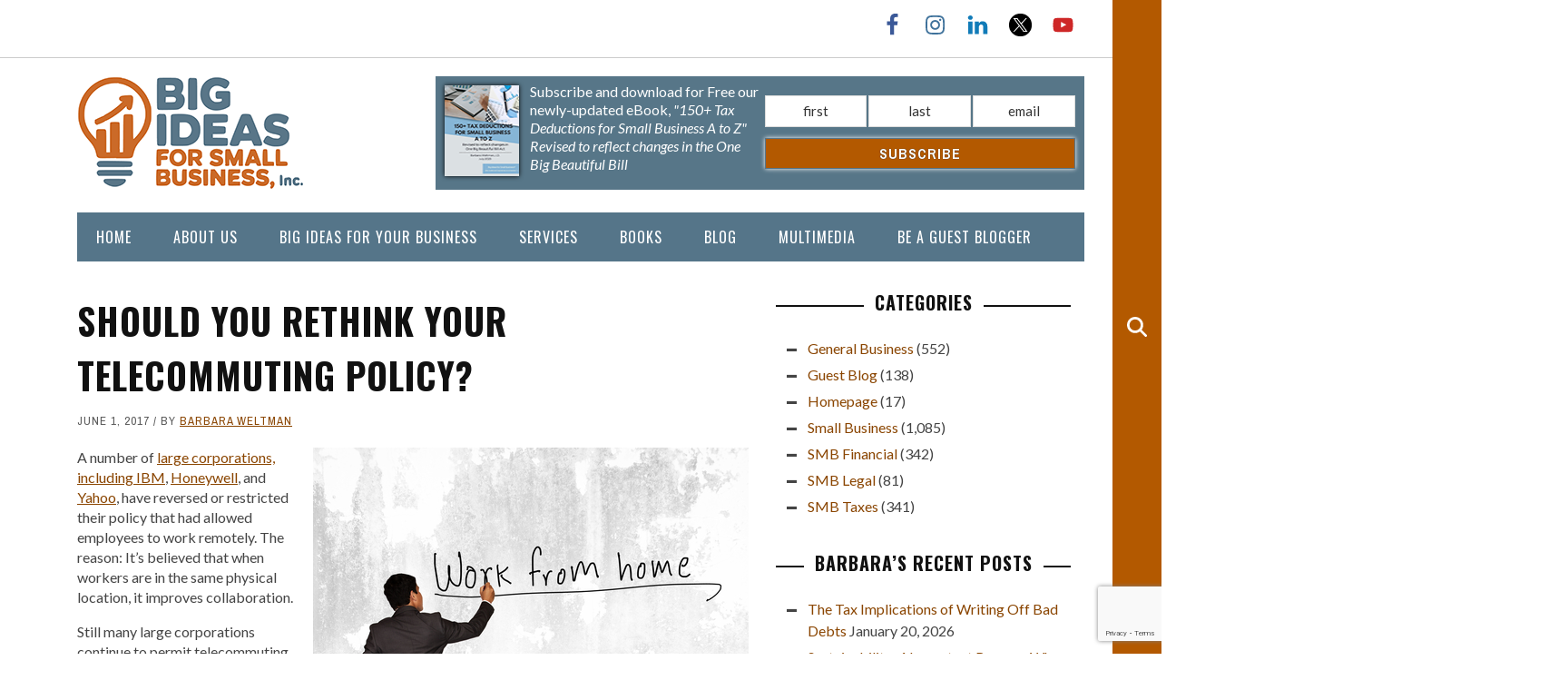

--- FILE ---
content_type: text/html; charset=UTF-8
request_url: https://bigideasforsmallbusiness.com/should-you-rethink-your-telecommuting-policy/
body_size: 29514
content:
<!DOCTYPE html>
<html lang="en-US">
<head >
<meta charset="UTF-8" />
<script>
var gform;gform||(document.addEventListener("gform_main_scripts_loaded",function(){gform.scriptsLoaded=!0}),document.addEventListener("gform/theme/scripts_loaded",function(){gform.themeScriptsLoaded=!0}),window.addEventListener("DOMContentLoaded",function(){gform.domLoaded=!0}),gform={domLoaded:!1,scriptsLoaded:!1,themeScriptsLoaded:!1,isFormEditor:()=>"function"==typeof InitializeEditor,callIfLoaded:function(o){return!(!gform.domLoaded||!gform.scriptsLoaded||!gform.themeScriptsLoaded&&!gform.isFormEditor()||(gform.isFormEditor()&&console.warn("The use of gform.initializeOnLoaded() is deprecated in the form editor context and will be removed in Gravity Forms 3.1."),o(),0))},initializeOnLoaded:function(o){gform.callIfLoaded(o)||(document.addEventListener("gform_main_scripts_loaded",()=>{gform.scriptsLoaded=!0,gform.callIfLoaded(o)}),document.addEventListener("gform/theme/scripts_loaded",()=>{gform.themeScriptsLoaded=!0,gform.callIfLoaded(o)}),window.addEventListener("DOMContentLoaded",()=>{gform.domLoaded=!0,gform.callIfLoaded(o)}))},hooks:{action:{},filter:{}},addAction:function(o,r,e,t){gform.addHook("action",o,r,e,t)},addFilter:function(o,r,e,t){gform.addHook("filter",o,r,e,t)},doAction:function(o){gform.doHook("action",o,arguments)},applyFilters:function(o){return gform.doHook("filter",o,arguments)},removeAction:function(o,r){gform.removeHook("action",o,r)},removeFilter:function(o,r,e){gform.removeHook("filter",o,r,e)},addHook:function(o,r,e,t,n){null==gform.hooks[o][r]&&(gform.hooks[o][r]=[]);var d=gform.hooks[o][r];null==n&&(n=r+"_"+d.length),gform.hooks[o][r].push({tag:n,callable:e,priority:t=null==t?10:t})},doHook:function(r,o,e){var t;if(e=Array.prototype.slice.call(e,1),null!=gform.hooks[r][o]&&((o=gform.hooks[r][o]).sort(function(o,r){return o.priority-r.priority}),o.forEach(function(o){"function"!=typeof(t=o.callable)&&(t=window[t]),"action"==r?t.apply(null,e):e[0]=t.apply(null,e)})),"filter"==r)return e[0]},removeHook:function(o,r,t,n){var e;null!=gform.hooks[o][r]&&(e=(e=gform.hooks[o][r]).filter(function(o,r,e){return!!(null!=n&&n!=o.tag||null!=t&&t!=o.priority)}),gform.hooks[o][r]=e)}});
</script>

<meta name="viewport" content="width=device-width, initial-scale=1" />
<meta name='robots' content='index, follow, max-image-preview:large, max-snippet:-1, max-video-preview:-1' />

	<!-- This site is optimized with the Yoast SEO plugin v26.7 - https://yoast.com/wordpress/plugins/seo/ -->
	<title>Should You Rethink Your Telecommuting Policy? - Barbara Weltman</title>
	<meta name="description" content="A number of large corporations no longer allow employees to work remotely and still many still do allow telecommuting. Why? What should your policy be?" />
	<link rel="canonical" href="https://bigideasforsmallbusiness.com/should-you-rethink-your-telecommuting-policy/" />
	<meta property="og:locale" content="en_US" />
	<meta property="og:type" content="article" />
	<meta property="og:title" content="Should You Rethink Your Telecommuting Policy? - Barbara Weltman" />
	<meta property="og:description" content="A number of large corporations no longer allow employees to work remotely and still many still do allow telecommuting. Why? What should your policy be?" />
	<meta property="og:url" content="https://bigideasforsmallbusiness.com/should-you-rethink-your-telecommuting-policy/" />
	<meta property="og:site_name" content="Barbara Weltman" />
	<meta property="article:published_time" content="2017-06-01T05:26:35+00:00" />
	<meta property="article:modified_time" content="2017-07-11T15:09:52+00:00" />
	<meta property="og:image" content="https://bigideasforsmallbusiness.com/wp-content/uploads/2017/06/blog4site_6-1-17_TelecommutingPolicy_dreamstime.jpg" />
	<meta property="og:image:width" content="480" />
	<meta property="og:image:height" content="480" />
	<meta property="og:image:type" content="image/jpeg" />
	<meta name="author" content="Barbara Weltman" />
	<meta name="twitter:card" content="summary_large_image" />
	<meta name="twitter:creator" content="@BigIdeas4SB" />
	<meta name="twitter:site" content="@BigIdeas4SB" />
	<meta name="twitter:label1" content="Written by" />
	<meta name="twitter:data1" content="Barbara Weltman" />
	<meta name="twitter:label2" content="Est. reading time" />
	<meta name="twitter:data2" content="2 minutes" />
	<script type="application/ld+json" class="yoast-schema-graph">{"@context":"https://schema.org","@graph":[{"@type":"Article","@id":"https://bigideasforsmallbusiness.com/should-you-rethink-your-telecommuting-policy/#article","isPartOf":{"@id":"https://bigideasforsmallbusiness.com/should-you-rethink-your-telecommuting-policy/"},"author":{"name":"Barbara Weltman","@id":"https://bigideasforsmallbusiness.com/#/schema/person/f1353e2036012336ac62518b3d71bc6f"},"headline":"Should You Rethink Your Telecommuting Policy?","datePublished":"2017-06-01T05:26:35+00:00","dateModified":"2017-07-11T15:09:52+00:00","mainEntityOfPage":{"@id":"https://bigideasforsmallbusiness.com/should-you-rethink-your-telecommuting-policy/"},"wordCount":489,"publisher":{"@id":"https://bigideasforsmallbusiness.com/#organization"},"image":{"@id":"https://bigideasforsmallbusiness.com/should-you-rethink-your-telecommuting-policy/#primaryimage"},"thumbnailUrl":"https://bigideasforsmallbusiness.com/wp-content/uploads/2017/06/blog4site_6-1-17_TelecommutingPolicy_dreamstime.jpg","keywords":["flexible work schedules","flextime","remote workforce","Right to Request law","telecommuting","telecommuting policy"],"inLanguage":"en-US"},{"@type":"WebPage","@id":"https://bigideasforsmallbusiness.com/should-you-rethink-your-telecommuting-policy/","url":"https://bigideasforsmallbusiness.com/should-you-rethink-your-telecommuting-policy/","name":"Should You Rethink Your Telecommuting Policy? - Barbara Weltman","isPartOf":{"@id":"https://bigideasforsmallbusiness.com/#website"},"primaryImageOfPage":{"@id":"https://bigideasforsmallbusiness.com/should-you-rethink-your-telecommuting-policy/#primaryimage"},"image":{"@id":"https://bigideasforsmallbusiness.com/should-you-rethink-your-telecommuting-policy/#primaryimage"},"thumbnailUrl":"https://bigideasforsmallbusiness.com/wp-content/uploads/2017/06/blog4site_6-1-17_TelecommutingPolicy_dreamstime.jpg","datePublished":"2017-06-01T05:26:35+00:00","dateModified":"2017-07-11T15:09:52+00:00","description":"A number of large corporations no longer allow employees to work remotely and still many still do allow telecommuting. Why? What should your policy be?","breadcrumb":{"@id":"https://bigideasforsmallbusiness.com/should-you-rethink-your-telecommuting-policy/#breadcrumb"},"inLanguage":"en-US","potentialAction":[{"@type":"ReadAction","target":["https://bigideasforsmallbusiness.com/should-you-rethink-your-telecommuting-policy/"]}]},{"@type":"ImageObject","inLanguage":"en-US","@id":"https://bigideasforsmallbusiness.com/should-you-rethink-your-telecommuting-policy/#primaryimage","url":"https://bigideasforsmallbusiness.com/wp-content/uploads/2017/06/blog4site_6-1-17_TelecommutingPolicy_dreamstime.jpg","contentUrl":"https://bigideasforsmallbusiness.com/wp-content/uploads/2017/06/blog4site_6-1-17_TelecommutingPolicy_dreamstime.jpg","width":480,"height":480,"caption":"Should You Rethink Your Telecommuting Policy"},{"@type":"BreadcrumbList","@id":"https://bigideasforsmallbusiness.com/should-you-rethink-your-telecommuting-policy/#breadcrumb","itemListElement":[{"@type":"ListItem","position":1,"name":"Home","item":"https://bigideasforsmallbusiness.com/"},{"@type":"ListItem","position":2,"name":"Latest Blogs","item":"https://bigideasforsmallbusiness.com/barbaras-blog/"},{"@type":"ListItem","position":3,"name":"Should You Rethink Your Telecommuting Policy?"}]},{"@type":"WebSite","@id":"https://bigideasforsmallbusiness.com/#website","url":"https://bigideasforsmallbusiness.com/","name":"Barbara Weltman","description":"Big Ideas for Small Business, Inc.","publisher":{"@id":"https://bigideasforsmallbusiness.com/#organization"},"alternateName":"Big Ideas for Small Business, Inc.","potentialAction":[{"@type":"SearchAction","target":{"@type":"EntryPoint","urlTemplate":"https://bigideasforsmallbusiness.com/?s={search_term_string}"},"query-input":{"@type":"PropertyValueSpecification","valueRequired":true,"valueName":"search_term_string"}}],"inLanguage":"en-US"},{"@type":"Organization","@id":"https://bigideasforsmallbusiness.com/#organization","name":"Big Ideas For Small Business","url":"https://bigideasforsmallbusiness.com/","logo":{"@type":"ImageObject","inLanguage":"en-US","@id":"https://bigideasforsmallbusiness.com/#/schema/logo/image/","url":"https://bigideasforsmallbusiness.com/wp-content/uploads/2015/08/BI_Logo_Trans-01-e1540206270753-1.png","contentUrl":"https://bigideasforsmallbusiness.com/wp-content/uploads/2015/08/BI_Logo_Trans-01-e1540206270753-1.png","width":325,"height":68,"caption":"Big Ideas For Small Business"},"image":{"@id":"https://bigideasforsmallbusiness.com/#/schema/logo/image/"},"sameAs":["https://x.com/BigIdeas4SB","https://www.linkedin.com/in/bweltman"]},{"@type":"Person","@id":"https://bigideasforsmallbusiness.com/#/schema/person/f1353e2036012336ac62518b3d71bc6f","name":"Barbara Weltman","image":{"@type":"ImageObject","inLanguage":"en-US","@id":"https://bigideasforsmallbusiness.com/#/schema/person/image/","url":"https://bigideasforsmallbusiness.com/wp-content/uploads/2015/08/cropped-Bweltman_head-shot_DSC_8348-HAIR-CROP-002_2023-scaled-1-96x96.jpg","contentUrl":"https://bigideasforsmallbusiness.com/wp-content/uploads/2015/08/cropped-Bweltman_head-shot_DSC_8348-HAIR-CROP-002_2023-scaled-1-96x96.jpg","caption":"Barbara Weltman"},"description":"Called “the guru of small business taxes” by The Wall Street Journal, Barbara has been working since 1977 as an attorney and small business advocate with a mission to make entrepreneurs smarter™.","url":"https://bigideasforsmallbusiness.com/author/bweltman/"}]}</script>
	<!-- / Yoast SEO plugin. -->


<link rel='dns-prefetch' href='//www.google.com' />
<link rel='dns-prefetch' href='//www.googletagmanager.com' />
<link rel='dns-prefetch' href='//fonts.googleapis.com' />
<link rel="alternate" type="application/rss+xml" title="Barbara Weltman &raquo; Feed" href="https://bigideasforsmallbusiness.com/feed/" />
<link rel="alternate" type="application/rss+xml" title="Barbara Weltman &raquo; Comments Feed" href="https://bigideasforsmallbusiness.com/comments/feed/" />
<link rel="alternate" type="application/rss+xml" title="Barbara Weltman &raquo; Should You Rethink Your Telecommuting Policy? Comments Feed" href="https://bigideasforsmallbusiness.com/should-you-rethink-your-telecommuting-policy/feed/" />
<link rel="alternate" title="oEmbed (JSON)" type="application/json+oembed" href="https://bigideasforsmallbusiness.com/wp-json/oembed/1.0/embed?url=https%3A%2F%2Fbigideasforsmallbusiness.com%2Fshould-you-rethink-your-telecommuting-policy%2F" />
<link rel="alternate" title="oEmbed (XML)" type="text/xml+oembed" href="https://bigideasforsmallbusiness.com/wp-json/oembed/1.0/embed?url=https%3A%2F%2Fbigideasforsmallbusiness.com%2Fshould-you-rethink-your-telecommuting-policy%2F&#038;format=xml" />
<style id='wp-img-auto-sizes-contain-inline-css'>
img:is([sizes=auto i],[sizes^="auto," i]){contain-intrinsic-size:3000px 1500px}
/*# sourceURL=wp-img-auto-sizes-contain-inline-css */
</style>
<link rel='stylesheet' id='genesis-simple-share-plugin-css-css' href='https://bigideasforsmallbusiness.com/wp-content/plugins/genesis-simple-share/assets/css/share.min.css?ver=0.1.0' media='all' />
<link rel='stylesheet' id='genesis-simple-share-genericons-css-css' href='https://bigideasforsmallbusiness.com/wp-content/plugins/genesis-simple-share/assets/css/genericons.min.css?ver=0.1.0' media='all' />
<link rel='stylesheet' id='bisb-2023-css' href='https://bigideasforsmallbusiness.com/wp-content/themes/bisb-2023/style.css?ver=1.2.5' media='all' />
<style id='bisb-2023-inline-css'>


		a,
		.entry-title a:focus,
		.entry-title a:hover,
		.genesis-nav-menu a:focus,
		.genesis-nav-menu a:hover,
		.genesis-nav-menu .current-menu-item > a,
		.genesis-nav-menu .sub-menu .current-menu-item > a:focus,
		.genesis-nav-menu .sub-menu .current-menu-item > a:hover,
		.menu-toggle:focus,
		.menu-toggle:hover,
		.sub-menu-toggle:focus,
		.sub-menu-toggle:hover {
			color: #8a4500;
		}

		

		button:focus,
		button:hover,
		input[type="button"]:focus,
		input[type="button"]:hover,
		input[type="reset"]:focus,
		input[type="reset"]:hover,
		input[type="submit"]:focus,
		input[type="submit"]:hover,
		input[type="reset"]:focus,
		input[type="reset"]:hover,
		input[type="submit"]:focus,
		input[type="submit"]:hover,
		.site-container div.wpforms-container-full .wpforms-form input[type="submit"]:focus,
		.site-container div.wpforms-container-full .wpforms-form input[type="submit"]:hover,
		.site-container div.wpforms-container-full .wpforms-form button[type="submit"]:focus,
		.site-container div.wpforms-container-full .wpforms-form button[type="submit"]:hover,
		.button:focus,
		.button:hover {
			background-color: #557589;
			color: #ffffff;
		}

		@media only screen and (min-width: 960px) {
			.genesis-nav-menu > .menu-highlight > a:hover,
			.genesis-nav-menu > .menu-highlight > a:focus,
			.genesis-nav-menu > .menu-highlight.current-menu-item > a {
				background-color: #557589;
				color: #ffffff;
			}
		}
		
		.wp-custom-logo .site-container .title-area {
			max-width: 400px;
		}
		
/*# sourceURL=bisb-2023-inline-css */
</style>
<style id='wp-emoji-styles-inline-css'>

	img.wp-smiley, img.emoji {
		display: inline !important;
		border: none !important;
		box-shadow: none !important;
		height: 1em !important;
		width: 1em !important;
		margin: 0 0.07em !important;
		vertical-align: -0.1em !important;
		background: none !important;
		padding: 0 !important;
	}
/*# sourceURL=wp-emoji-styles-inline-css */
</style>
<style id='wp-block-library-inline-css'>
:root{--wp-block-synced-color:#7a00df;--wp-block-synced-color--rgb:122,0,223;--wp-bound-block-color:var(--wp-block-synced-color);--wp-editor-canvas-background:#ddd;--wp-admin-theme-color:#007cba;--wp-admin-theme-color--rgb:0,124,186;--wp-admin-theme-color-darker-10:#006ba1;--wp-admin-theme-color-darker-10--rgb:0,107,160.5;--wp-admin-theme-color-darker-20:#005a87;--wp-admin-theme-color-darker-20--rgb:0,90,135;--wp-admin-border-width-focus:2px}@media (min-resolution:192dpi){:root{--wp-admin-border-width-focus:1.5px}}.wp-element-button{cursor:pointer}:root .has-very-light-gray-background-color{background-color:#eee}:root .has-very-dark-gray-background-color{background-color:#313131}:root .has-very-light-gray-color{color:#eee}:root .has-very-dark-gray-color{color:#313131}:root .has-vivid-green-cyan-to-vivid-cyan-blue-gradient-background{background:linear-gradient(135deg,#00d084,#0693e3)}:root .has-purple-crush-gradient-background{background:linear-gradient(135deg,#34e2e4,#4721fb 50%,#ab1dfe)}:root .has-hazy-dawn-gradient-background{background:linear-gradient(135deg,#faaca8,#dad0ec)}:root .has-subdued-olive-gradient-background{background:linear-gradient(135deg,#fafae1,#67a671)}:root .has-atomic-cream-gradient-background{background:linear-gradient(135deg,#fdd79a,#004a59)}:root .has-nightshade-gradient-background{background:linear-gradient(135deg,#330968,#31cdcf)}:root .has-midnight-gradient-background{background:linear-gradient(135deg,#020381,#2874fc)}:root{--wp--preset--font-size--normal:16px;--wp--preset--font-size--huge:42px}.has-regular-font-size{font-size:1em}.has-larger-font-size{font-size:2.625em}.has-normal-font-size{font-size:var(--wp--preset--font-size--normal)}.has-huge-font-size{font-size:var(--wp--preset--font-size--huge)}.has-text-align-center{text-align:center}.has-text-align-left{text-align:left}.has-text-align-right{text-align:right}.has-fit-text{white-space:nowrap!important}#end-resizable-editor-section{display:none}.aligncenter{clear:both}.items-justified-left{justify-content:flex-start}.items-justified-center{justify-content:center}.items-justified-right{justify-content:flex-end}.items-justified-space-between{justify-content:space-between}.screen-reader-text{border:0;clip-path:inset(50%);height:1px;margin:-1px;overflow:hidden;padding:0;position:absolute;width:1px;word-wrap:normal!important}.screen-reader-text:focus{background-color:#ddd;clip-path:none;color:#444;display:block;font-size:1em;height:auto;left:5px;line-height:normal;padding:15px 23px 14px;text-decoration:none;top:5px;width:auto;z-index:100000}html :where(.has-border-color){border-style:solid}html :where([style*=border-top-color]){border-top-style:solid}html :where([style*=border-right-color]){border-right-style:solid}html :where([style*=border-bottom-color]){border-bottom-style:solid}html :where([style*=border-left-color]){border-left-style:solid}html :where([style*=border-width]){border-style:solid}html :where([style*=border-top-width]){border-top-style:solid}html :where([style*=border-right-width]){border-right-style:solid}html :where([style*=border-bottom-width]){border-bottom-style:solid}html :where([style*=border-left-width]){border-left-style:solid}html :where(img[class*=wp-image-]){height:auto;max-width:100%}:where(figure){margin:0 0 1em}html :where(.is-position-sticky){--wp-admin--admin-bar--position-offset:var(--wp-admin--admin-bar--height,0px)}@media screen and (max-width:600px){html :where(.is-position-sticky){--wp-admin--admin-bar--position-offset:0px}}

/*# sourceURL=wp-block-library-inline-css */
</style><style id='wp-block-image-inline-css'>
.wp-block-image>a,.wp-block-image>figure>a{display:inline-block}.wp-block-image img{box-sizing:border-box;height:auto;max-width:100%;vertical-align:bottom}@media not (prefers-reduced-motion){.wp-block-image img.hide{visibility:hidden}.wp-block-image img.show{animation:show-content-image .4s}}.wp-block-image[style*=border-radius] img,.wp-block-image[style*=border-radius]>a{border-radius:inherit}.wp-block-image.has-custom-border img{box-sizing:border-box}.wp-block-image.aligncenter{text-align:center}.wp-block-image.alignfull>a,.wp-block-image.alignwide>a{width:100%}.wp-block-image.alignfull img,.wp-block-image.alignwide img{height:auto;width:100%}.wp-block-image .aligncenter,.wp-block-image .alignleft,.wp-block-image .alignright,.wp-block-image.aligncenter,.wp-block-image.alignleft,.wp-block-image.alignright{display:table}.wp-block-image .aligncenter>figcaption,.wp-block-image .alignleft>figcaption,.wp-block-image .alignright>figcaption,.wp-block-image.aligncenter>figcaption,.wp-block-image.alignleft>figcaption,.wp-block-image.alignright>figcaption{caption-side:bottom;display:table-caption}.wp-block-image .alignleft{float:left;margin:.5em 1em .5em 0}.wp-block-image .alignright{float:right;margin:.5em 0 .5em 1em}.wp-block-image .aligncenter{margin-left:auto;margin-right:auto}.wp-block-image :where(figcaption){margin-bottom:1em;margin-top:.5em}.wp-block-image.is-style-circle-mask img{border-radius:9999px}@supports ((-webkit-mask-image:none) or (mask-image:none)) or (-webkit-mask-image:none){.wp-block-image.is-style-circle-mask img{border-radius:0;-webkit-mask-image:url('data:image/svg+xml;utf8,<svg viewBox="0 0 100 100" xmlns="http://www.w3.org/2000/svg"><circle cx="50" cy="50" r="50"/></svg>');mask-image:url('data:image/svg+xml;utf8,<svg viewBox="0 0 100 100" xmlns="http://www.w3.org/2000/svg"><circle cx="50" cy="50" r="50"/></svg>');mask-mode:alpha;-webkit-mask-position:center;mask-position:center;-webkit-mask-repeat:no-repeat;mask-repeat:no-repeat;-webkit-mask-size:contain;mask-size:contain}}:root :where(.wp-block-image.is-style-rounded img,.wp-block-image .is-style-rounded img){border-radius:9999px}.wp-block-image figure{margin:0}.wp-lightbox-container{display:flex;flex-direction:column;position:relative}.wp-lightbox-container img{cursor:zoom-in}.wp-lightbox-container img:hover+button{opacity:1}.wp-lightbox-container button{align-items:center;backdrop-filter:blur(16px) saturate(180%);background-color:#5a5a5a40;border:none;border-radius:4px;cursor:zoom-in;display:flex;height:20px;justify-content:center;opacity:0;padding:0;position:absolute;right:16px;text-align:center;top:16px;width:20px;z-index:100}@media not (prefers-reduced-motion){.wp-lightbox-container button{transition:opacity .2s ease}}.wp-lightbox-container button:focus-visible{outline:3px auto #5a5a5a40;outline:3px auto -webkit-focus-ring-color;outline-offset:3px}.wp-lightbox-container button:hover{cursor:pointer;opacity:1}.wp-lightbox-container button:focus{opacity:1}.wp-lightbox-container button:focus,.wp-lightbox-container button:hover,.wp-lightbox-container button:not(:hover):not(:active):not(.has-background){background-color:#5a5a5a40;border:none}.wp-lightbox-overlay{box-sizing:border-box;cursor:zoom-out;height:100vh;left:0;overflow:hidden;position:fixed;top:0;visibility:hidden;width:100%;z-index:100000}.wp-lightbox-overlay .close-button{align-items:center;cursor:pointer;display:flex;justify-content:center;min-height:40px;min-width:40px;padding:0;position:absolute;right:calc(env(safe-area-inset-right) + 16px);top:calc(env(safe-area-inset-top) + 16px);z-index:5000000}.wp-lightbox-overlay .close-button:focus,.wp-lightbox-overlay .close-button:hover,.wp-lightbox-overlay .close-button:not(:hover):not(:active):not(.has-background){background:none;border:none}.wp-lightbox-overlay .lightbox-image-container{height:var(--wp--lightbox-container-height);left:50%;overflow:hidden;position:absolute;top:50%;transform:translate(-50%,-50%);transform-origin:top left;width:var(--wp--lightbox-container-width);z-index:9999999999}.wp-lightbox-overlay .wp-block-image{align-items:center;box-sizing:border-box;display:flex;height:100%;justify-content:center;margin:0;position:relative;transform-origin:0 0;width:100%;z-index:3000000}.wp-lightbox-overlay .wp-block-image img{height:var(--wp--lightbox-image-height);min-height:var(--wp--lightbox-image-height);min-width:var(--wp--lightbox-image-width);width:var(--wp--lightbox-image-width)}.wp-lightbox-overlay .wp-block-image figcaption{display:none}.wp-lightbox-overlay button{background:none;border:none}.wp-lightbox-overlay .scrim{background-color:#fff;height:100%;opacity:.9;position:absolute;width:100%;z-index:2000000}.wp-lightbox-overlay.active{visibility:visible}@media not (prefers-reduced-motion){.wp-lightbox-overlay.active{animation:turn-on-visibility .25s both}.wp-lightbox-overlay.active img{animation:turn-on-visibility .35s both}.wp-lightbox-overlay.show-closing-animation:not(.active){animation:turn-off-visibility .35s both}.wp-lightbox-overlay.show-closing-animation:not(.active) img{animation:turn-off-visibility .25s both}.wp-lightbox-overlay.zoom.active{animation:none;opacity:1;visibility:visible}.wp-lightbox-overlay.zoom.active .lightbox-image-container{animation:lightbox-zoom-in .4s}.wp-lightbox-overlay.zoom.active .lightbox-image-container img{animation:none}.wp-lightbox-overlay.zoom.active .scrim{animation:turn-on-visibility .4s forwards}.wp-lightbox-overlay.zoom.show-closing-animation:not(.active){animation:none}.wp-lightbox-overlay.zoom.show-closing-animation:not(.active) .lightbox-image-container{animation:lightbox-zoom-out .4s}.wp-lightbox-overlay.zoom.show-closing-animation:not(.active) .lightbox-image-container img{animation:none}.wp-lightbox-overlay.zoom.show-closing-animation:not(.active) .scrim{animation:turn-off-visibility .4s forwards}}@keyframes show-content-image{0%{visibility:hidden}99%{visibility:hidden}to{visibility:visible}}@keyframes turn-on-visibility{0%{opacity:0}to{opacity:1}}@keyframes turn-off-visibility{0%{opacity:1;visibility:visible}99%{opacity:0;visibility:visible}to{opacity:0;visibility:hidden}}@keyframes lightbox-zoom-in{0%{transform:translate(calc((-100vw + var(--wp--lightbox-scrollbar-width))/2 + var(--wp--lightbox-initial-left-position)),calc(-50vh + var(--wp--lightbox-initial-top-position))) scale(var(--wp--lightbox-scale))}to{transform:translate(-50%,-50%) scale(1)}}@keyframes lightbox-zoom-out{0%{transform:translate(-50%,-50%) scale(1);visibility:visible}99%{visibility:visible}to{transform:translate(calc((-100vw + var(--wp--lightbox-scrollbar-width))/2 + var(--wp--lightbox-initial-left-position)),calc(-50vh + var(--wp--lightbox-initial-top-position))) scale(var(--wp--lightbox-scale));visibility:hidden}}
/*# sourceURL=https://bigideasforsmallbusiness.com/wp-includes/blocks/image/style.min.css */
</style>
<style id='wp-block-columns-inline-css'>
.wp-block-columns{box-sizing:border-box;display:flex;flex-wrap:wrap!important}@media (min-width:782px){.wp-block-columns{flex-wrap:nowrap!important}}.wp-block-columns{align-items:normal!important}.wp-block-columns.are-vertically-aligned-top{align-items:flex-start}.wp-block-columns.are-vertically-aligned-center{align-items:center}.wp-block-columns.are-vertically-aligned-bottom{align-items:flex-end}@media (max-width:781px){.wp-block-columns:not(.is-not-stacked-on-mobile)>.wp-block-column{flex-basis:100%!important}}@media (min-width:782px){.wp-block-columns:not(.is-not-stacked-on-mobile)>.wp-block-column{flex-basis:0;flex-grow:1}.wp-block-columns:not(.is-not-stacked-on-mobile)>.wp-block-column[style*=flex-basis]{flex-grow:0}}.wp-block-columns.is-not-stacked-on-mobile{flex-wrap:nowrap!important}.wp-block-columns.is-not-stacked-on-mobile>.wp-block-column{flex-basis:0;flex-grow:1}.wp-block-columns.is-not-stacked-on-mobile>.wp-block-column[style*=flex-basis]{flex-grow:0}:where(.wp-block-columns){margin-bottom:1.75em}:where(.wp-block-columns.has-background){padding:1.25em 2.375em}.wp-block-column{flex-grow:1;min-width:0;overflow-wrap:break-word;word-break:break-word}.wp-block-column.is-vertically-aligned-top{align-self:flex-start}.wp-block-column.is-vertically-aligned-center{align-self:center}.wp-block-column.is-vertically-aligned-bottom{align-self:flex-end}.wp-block-column.is-vertically-aligned-stretch{align-self:stretch}.wp-block-column.is-vertically-aligned-bottom,.wp-block-column.is-vertically-aligned-center,.wp-block-column.is-vertically-aligned-top{width:100%}
/*# sourceURL=https://bigideasforsmallbusiness.com/wp-includes/blocks/columns/style.min.css */
</style>
<style id='wp-block-paragraph-inline-css'>
.is-small-text{font-size:.875em}.is-regular-text{font-size:1em}.is-large-text{font-size:2.25em}.is-larger-text{font-size:3em}.has-drop-cap:not(:focus):first-letter{float:left;font-size:8.4em;font-style:normal;font-weight:100;line-height:.68;margin:.05em .1em 0 0;text-transform:uppercase}body.rtl .has-drop-cap:not(:focus):first-letter{float:none;margin-left:.1em}p.has-drop-cap.has-background{overflow:hidden}:root :where(p.has-background){padding:1.25em 2.375em}:where(p.has-text-color:not(.has-link-color)) a{color:inherit}p.has-text-align-left[style*="writing-mode:vertical-lr"],p.has-text-align-right[style*="writing-mode:vertical-rl"]{rotate:180deg}
/*# sourceURL=https://bigideasforsmallbusiness.com/wp-includes/blocks/paragraph/style.min.css */
</style>
<style id='global-styles-inline-css'>
:root{--wp--preset--aspect-ratio--square: 1;--wp--preset--aspect-ratio--4-3: 4/3;--wp--preset--aspect-ratio--3-4: 3/4;--wp--preset--aspect-ratio--3-2: 3/2;--wp--preset--aspect-ratio--2-3: 2/3;--wp--preset--aspect-ratio--16-9: 16/9;--wp--preset--aspect-ratio--9-16: 9/16;--wp--preset--color--black: #000000;--wp--preset--color--cyan-bluish-gray: #abb8c3;--wp--preset--color--white: #ffffff;--wp--preset--color--pale-pink: #f78da7;--wp--preset--color--vivid-red: #cf2e2e;--wp--preset--color--luminous-vivid-orange: #ff6900;--wp--preset--color--luminous-vivid-amber: #fcb900;--wp--preset--color--light-green-cyan: #7bdcb5;--wp--preset--color--vivid-green-cyan: #00d084;--wp--preset--color--pale-cyan-blue: #8ed1fc;--wp--preset--color--vivid-cyan-blue: #0693e3;--wp--preset--color--vivid-purple: #9b51e0;--wp--preset--color--theme-primary: #8a4500;--wp--preset--color--theme-secondary: #557589;--wp--preset--gradient--vivid-cyan-blue-to-vivid-purple: linear-gradient(135deg,rgb(6,147,227) 0%,rgb(155,81,224) 100%);--wp--preset--gradient--light-green-cyan-to-vivid-green-cyan: linear-gradient(135deg,rgb(122,220,180) 0%,rgb(0,208,130) 100%);--wp--preset--gradient--luminous-vivid-amber-to-luminous-vivid-orange: linear-gradient(135deg,rgb(252,185,0) 0%,rgb(255,105,0) 100%);--wp--preset--gradient--luminous-vivid-orange-to-vivid-red: linear-gradient(135deg,rgb(255,105,0) 0%,rgb(207,46,46) 100%);--wp--preset--gradient--very-light-gray-to-cyan-bluish-gray: linear-gradient(135deg,rgb(238,238,238) 0%,rgb(169,184,195) 100%);--wp--preset--gradient--cool-to-warm-spectrum: linear-gradient(135deg,rgb(74,234,220) 0%,rgb(151,120,209) 20%,rgb(207,42,186) 40%,rgb(238,44,130) 60%,rgb(251,105,98) 80%,rgb(254,248,76) 100%);--wp--preset--gradient--blush-light-purple: linear-gradient(135deg,rgb(255,206,236) 0%,rgb(152,150,240) 100%);--wp--preset--gradient--blush-bordeaux: linear-gradient(135deg,rgb(254,205,165) 0%,rgb(254,45,45) 50%,rgb(107,0,62) 100%);--wp--preset--gradient--luminous-dusk: linear-gradient(135deg,rgb(255,203,112) 0%,rgb(199,81,192) 50%,rgb(65,88,208) 100%);--wp--preset--gradient--pale-ocean: linear-gradient(135deg,rgb(255,245,203) 0%,rgb(182,227,212) 50%,rgb(51,167,181) 100%);--wp--preset--gradient--electric-grass: linear-gradient(135deg,rgb(202,248,128) 0%,rgb(113,206,126) 100%);--wp--preset--gradient--midnight: linear-gradient(135deg,rgb(2,3,129) 0%,rgb(40,116,252) 100%);--wp--preset--font-size--small: 12px;--wp--preset--font-size--medium: 20px;--wp--preset--font-size--large: 20px;--wp--preset--font-size--x-large: 42px;--wp--preset--font-size--normal: 18px;--wp--preset--font-size--larger: 24px;--wp--preset--spacing--20: 0.44rem;--wp--preset--spacing--30: 0.67rem;--wp--preset--spacing--40: 1rem;--wp--preset--spacing--50: 1.5rem;--wp--preset--spacing--60: 2.25rem;--wp--preset--spacing--70: 3.38rem;--wp--preset--spacing--80: 5.06rem;--wp--preset--shadow--natural: 6px 6px 9px rgba(0, 0, 0, 0.2);--wp--preset--shadow--deep: 12px 12px 50px rgba(0, 0, 0, 0.4);--wp--preset--shadow--sharp: 6px 6px 0px rgba(0, 0, 0, 0.2);--wp--preset--shadow--outlined: 6px 6px 0px -3px rgb(255, 255, 255), 6px 6px rgb(0, 0, 0);--wp--preset--shadow--crisp: 6px 6px 0px rgb(0, 0, 0);}:where(.is-layout-flex){gap: 0.5em;}:where(.is-layout-grid){gap: 0.5em;}body .is-layout-flex{display: flex;}.is-layout-flex{flex-wrap: wrap;align-items: center;}.is-layout-flex > :is(*, div){margin: 0;}body .is-layout-grid{display: grid;}.is-layout-grid > :is(*, div){margin: 0;}:where(.wp-block-columns.is-layout-flex){gap: 2em;}:where(.wp-block-columns.is-layout-grid){gap: 2em;}:where(.wp-block-post-template.is-layout-flex){gap: 1.25em;}:where(.wp-block-post-template.is-layout-grid){gap: 1.25em;}.has-black-color{color: var(--wp--preset--color--black) !important;}.has-cyan-bluish-gray-color{color: var(--wp--preset--color--cyan-bluish-gray) !important;}.has-white-color{color: var(--wp--preset--color--white) !important;}.has-pale-pink-color{color: var(--wp--preset--color--pale-pink) !important;}.has-vivid-red-color{color: var(--wp--preset--color--vivid-red) !important;}.has-luminous-vivid-orange-color{color: var(--wp--preset--color--luminous-vivid-orange) !important;}.has-luminous-vivid-amber-color{color: var(--wp--preset--color--luminous-vivid-amber) !important;}.has-light-green-cyan-color{color: var(--wp--preset--color--light-green-cyan) !important;}.has-vivid-green-cyan-color{color: var(--wp--preset--color--vivid-green-cyan) !important;}.has-pale-cyan-blue-color{color: var(--wp--preset--color--pale-cyan-blue) !important;}.has-vivid-cyan-blue-color{color: var(--wp--preset--color--vivid-cyan-blue) !important;}.has-vivid-purple-color{color: var(--wp--preset--color--vivid-purple) !important;}.has-black-background-color{background-color: var(--wp--preset--color--black) !important;}.has-cyan-bluish-gray-background-color{background-color: var(--wp--preset--color--cyan-bluish-gray) !important;}.has-white-background-color{background-color: var(--wp--preset--color--white) !important;}.has-pale-pink-background-color{background-color: var(--wp--preset--color--pale-pink) !important;}.has-vivid-red-background-color{background-color: var(--wp--preset--color--vivid-red) !important;}.has-luminous-vivid-orange-background-color{background-color: var(--wp--preset--color--luminous-vivid-orange) !important;}.has-luminous-vivid-amber-background-color{background-color: var(--wp--preset--color--luminous-vivid-amber) !important;}.has-light-green-cyan-background-color{background-color: var(--wp--preset--color--light-green-cyan) !important;}.has-vivid-green-cyan-background-color{background-color: var(--wp--preset--color--vivid-green-cyan) !important;}.has-pale-cyan-blue-background-color{background-color: var(--wp--preset--color--pale-cyan-blue) !important;}.has-vivid-cyan-blue-background-color{background-color: var(--wp--preset--color--vivid-cyan-blue) !important;}.has-vivid-purple-background-color{background-color: var(--wp--preset--color--vivid-purple) !important;}.has-black-border-color{border-color: var(--wp--preset--color--black) !important;}.has-cyan-bluish-gray-border-color{border-color: var(--wp--preset--color--cyan-bluish-gray) !important;}.has-white-border-color{border-color: var(--wp--preset--color--white) !important;}.has-pale-pink-border-color{border-color: var(--wp--preset--color--pale-pink) !important;}.has-vivid-red-border-color{border-color: var(--wp--preset--color--vivid-red) !important;}.has-luminous-vivid-orange-border-color{border-color: var(--wp--preset--color--luminous-vivid-orange) !important;}.has-luminous-vivid-amber-border-color{border-color: var(--wp--preset--color--luminous-vivid-amber) !important;}.has-light-green-cyan-border-color{border-color: var(--wp--preset--color--light-green-cyan) !important;}.has-vivid-green-cyan-border-color{border-color: var(--wp--preset--color--vivid-green-cyan) !important;}.has-pale-cyan-blue-border-color{border-color: var(--wp--preset--color--pale-cyan-blue) !important;}.has-vivid-cyan-blue-border-color{border-color: var(--wp--preset--color--vivid-cyan-blue) !important;}.has-vivid-purple-border-color{border-color: var(--wp--preset--color--vivid-purple) !important;}.has-vivid-cyan-blue-to-vivid-purple-gradient-background{background: var(--wp--preset--gradient--vivid-cyan-blue-to-vivid-purple) !important;}.has-light-green-cyan-to-vivid-green-cyan-gradient-background{background: var(--wp--preset--gradient--light-green-cyan-to-vivid-green-cyan) !important;}.has-luminous-vivid-amber-to-luminous-vivid-orange-gradient-background{background: var(--wp--preset--gradient--luminous-vivid-amber-to-luminous-vivid-orange) !important;}.has-luminous-vivid-orange-to-vivid-red-gradient-background{background: var(--wp--preset--gradient--luminous-vivid-orange-to-vivid-red) !important;}.has-very-light-gray-to-cyan-bluish-gray-gradient-background{background: var(--wp--preset--gradient--very-light-gray-to-cyan-bluish-gray) !important;}.has-cool-to-warm-spectrum-gradient-background{background: var(--wp--preset--gradient--cool-to-warm-spectrum) !important;}.has-blush-light-purple-gradient-background{background: var(--wp--preset--gradient--blush-light-purple) !important;}.has-blush-bordeaux-gradient-background{background: var(--wp--preset--gradient--blush-bordeaux) !important;}.has-luminous-dusk-gradient-background{background: var(--wp--preset--gradient--luminous-dusk) !important;}.has-pale-ocean-gradient-background{background: var(--wp--preset--gradient--pale-ocean) !important;}.has-electric-grass-gradient-background{background: var(--wp--preset--gradient--electric-grass) !important;}.has-midnight-gradient-background{background: var(--wp--preset--gradient--midnight) !important;}.has-small-font-size{font-size: var(--wp--preset--font-size--small) !important;}.has-medium-font-size{font-size: var(--wp--preset--font-size--medium) !important;}.has-large-font-size{font-size: var(--wp--preset--font-size--large) !important;}.has-x-large-font-size{font-size: var(--wp--preset--font-size--x-large) !important;}
:where(.wp-block-columns.is-layout-flex){gap: 2em;}:where(.wp-block-columns.is-layout-grid){gap: 2em;}
/*# sourceURL=global-styles-inline-css */
</style>
<style id='core-block-supports-inline-css'>
.wp-container-core-columns-is-layout-9d6595d7{flex-wrap:nowrap;}
/*# sourceURL=core-block-supports-inline-css */
</style>

<style id='classic-theme-styles-inline-css'>
/*! This file is auto-generated */
.wp-block-button__link{color:#fff;background-color:#32373c;border-radius:9999px;box-shadow:none;text-decoration:none;padding:calc(.667em + 2px) calc(1.333em + 2px);font-size:1.125em}.wp-block-file__button{background:#32373c;color:#fff;text-decoration:none}
/*# sourceURL=/wp-includes/css/classic-themes.min.css */
</style>
<link rel='stylesheet' id='contact-form-7-css' href='https://bigideasforsmallbusiness.com/wp-content/plugins/contact-form-7/includes/css/styles.css?ver=6.1.4' media='all' />
<link rel='stylesheet' id='ctf_styles-css' href='https://bigideasforsmallbusiness.com/wp-content/plugins/custom-twitter-feeds/css/ctf-styles.min.css?ver=2.3.1' media='all' />
<link rel='stylesheet' id='supersideme-style-css' href='https://bigideasforsmallbusiness.com/wp-content/plugins/superside-me/includes/css/supersideme-style.css?ver=2.8.1' media='screen' />
<style id='supersideme-style-inline-css'>
@media only screen and (max-width:1169px) {nav,#nav,.nav-primary,.nav-secondary,.supersideme .site-header .secondary-toggle,.menu-toggle {display:none }.slide-nav-link,.ssme-search,.button.ssme-button.ssme-custom {display:block }}.sidr {width:260px }.sidr.left {left:-260px }.sidr.right {right:-260px }.slide-nav-link {background-color:#333;right:0;color:#fefefe;position:relative;width:100% }.sidr {background-color:#333;color:#fefefe }.sidr h3,.sidr h4,.sidr .widget,.sidr p {color:#fefefe }.slide-nav-link:focus,.sidr:focus,.sidr a:focus,.menu-close:focus,.sub-menu-toggle:focus {outline:#fefefe dotted 1px }.sidr a,.sidr a:focus,.sidr a:active,.sidr button,.sidr .sub-menu-toggle:before {color:#fefefe }.search-me {color:#333 }.sidr .sub-menu-toggle:before {content:none }
/*# sourceURL=supersideme-style-inline-css */
</style>
<link rel='stylesheet' id='bisb-2023-fonts-css' href='https://fonts.googleapis.com/css2?family=Libre+Franklin&#038;display=swap&#038;ver=1.2.5' media='all' />
<link rel='stylesheet' id='dashicons-css' href='https://bigideasforsmallbusiness.com/wp-includes/css/dashicons.min.css?ver=6.9' media='all' />
<link rel='stylesheet' id='bisb-2023-gutenberg-css' href='https://bigideasforsmallbusiness.com/wp-content/themes/bisb-2023/lib/gutenberg/front-end.css?ver=1.2.5' media='all' />
<style id='bisb-2023-gutenberg-inline-css'>
.ab-block-post-grid .ab-post-grid-items h2 a:hover {
	color: #8a4500;
}

.site-container .wp-block-button .wp-block-button__link {
	background-color: #8a4500;
}

.wp-block-button .wp-block-button__link:not(.has-background),
.wp-block-button .wp-block-button__link:not(.has-background):focus,
.wp-block-button .wp-block-button__link:not(.has-background):hover {
	color: #ffffff;
}

.site-container .wp-block-button.is-style-outline .wp-block-button__link {
	color: #8a4500;
}

.site-container .wp-block-button.is-style-outline .wp-block-button__link:focus,
.site-container .wp-block-button.is-style-outline .wp-block-button__link:hover {
	color: #ad6823;
}		.site-container .has-small-font-size {
			font-size: 12px;
		}		.site-container .has-normal-font-size {
			font-size: 18px;
		}		.site-container .has-large-font-size {
			font-size: 20px;
		}		.site-container .has-larger-font-size {
			font-size: 24px;
		}		.site-container .has-theme-primary-color,
		.site-container .wp-block-button .wp-block-button__link.has-theme-primary-color,
		.site-container .wp-block-button.is-style-outline .wp-block-button__link.has-theme-primary-color {
			color: #8a4500;
		}

		.site-container .has-theme-primary-background-color,
		.site-container .wp-block-button .wp-block-button__link.has-theme-primary-background-color,
		.site-container .wp-block-pullquote.is-style-solid-color.has-theme-primary-background-color {
			background-color: #8a4500;
		}		.site-container .has-theme-secondary-color,
		.site-container .wp-block-button .wp-block-button__link.has-theme-secondary-color,
		.site-container .wp-block-button.is-style-outline .wp-block-button__link.has-theme-secondary-color {
			color: #557589;
		}

		.site-container .has-theme-secondary-background-color,
		.site-container .wp-block-button .wp-block-button__link.has-theme-secondary-background-color,
		.site-container .wp-block-pullquote.is-style-solid-color.has-theme-secondary-background-color {
			background-color: #557589;
		}
/*# sourceURL=bisb-2023-gutenberg-inline-css */
</style>
<link rel='stylesheet' id='simple-social-icons-font-css' href='https://bigideasforsmallbusiness.com/wp-content/plugins/simple-social-icons/css/style.css?ver=4.0.0' media='all' />
<!--n2css--><!--n2js--><script src="https://bigideasforsmallbusiness.com/wp-includes/js/jquery/jquery.min.js?ver=3.7.1" id="jquery-core-js"></script>
<script src="https://bigideasforsmallbusiness.com/wp-includes/js/jquery/jquery-migrate.min.js?ver=3.4.1" id="jquery-migrate-js"></script>
<script src="https://bigideasforsmallbusiness.com/wp-content/plugins/genesis-simple-share/assets/js/sharrre/jquery.sharrre.min.js?ver=0.1.0" id="genesis-simple-share-plugin-js-js"></script>
<script src="https://bigideasforsmallbusiness.com/wp-content/plugins/genesis-simple-share/assets/js/waypoints.min.js?ver=0.1.0" id="genesis-simple-share-waypoint-js-js"></script>

<!-- Google tag (gtag.js) snippet added by Site Kit -->
<!-- Google Analytics snippet added by Site Kit -->
<script src="https://www.googletagmanager.com/gtag/js?id=GT-K8MZDDW" id="google_gtagjs-js" async></script>
<script id="google_gtagjs-js-after">
window.dataLayer = window.dataLayer || [];function gtag(){dataLayer.push(arguments);}
gtag("set","linker",{"domains":["bigideasforsmallbusiness.com"]});
gtag("js", new Date());
gtag("set", "developer_id.dZTNiMT", true);
gtag("config", "GT-K8MZDDW");
//# sourceURL=google_gtagjs-js-after
</script>
<link rel="https://api.w.org/" href="https://bigideasforsmallbusiness.com/wp-json/" /><link rel="alternate" title="JSON" type="application/json" href="https://bigideasforsmallbusiness.com/wp-json/wp/v2/posts/9541" /><link rel="EditURI" type="application/rsd+xml" title="RSD" href="https://bigideasforsmallbusiness.com/xmlrpc.php?rsd" />
<link rel='shortlink' href='https://bigideasforsmallbusiness.com/?p=9541' />
<meta name="generator" content="Site Kit by Google 1.170.0" /><link rel="pingback" href="https://bigideasforsmallbusiness.com/xmlrpc.php" />
<script>
    (function(d){
      var s = d.createElement("script");
      /* uncomment the following line to override default position*/
      s.setAttribute("data-position", 0);
      /* uncomment the following line to override default size (values: small, large)*/
      /* s.setAttribute("data-size", "small");*/
      /* uncomment the following line to override default language (e.g., fr, de, es, he, nl, etc.)*/
      /* s.setAttribute("data-language", "language");*/
      /* uncomment the following line to override color set via widget (e.g., #053f67)*/
      /* s.setAttribute("data-color", "#053e67");*/
      /* uncomment the following line to override type set via widget (1=person, 2=chair, 3=eye, 4=text)*/
      /* s.setAttribute("data-type", "1");*/
      /* s.setAttribute("data-statement_text:", "Our Accessibility Statement");*/
      /* s.setAttribute("data-statement_url", "http://www.example.com/accessibility")";*/
      /* uncomment the following line to override support on mobile devices*/
      /* s.setAttribute("data-mobile", true);*/
      /* uncomment the following line to set custom trigger action for accessibility menu*/
      /* s.setAttribute("data-trigger", "triggerId")*/
      /* uncomment the following line to override widget's z-index property*/
      /* s.setAttribute("data-z-index", 10001);*/
      /* uncomment the following line to enable Live site translations (e.g., fr, de, es, he, nl, etc.)*/
      /* s.setAttribute("data-site-language", "null");*/
      s.setAttribute("data-widget_layout", "full")
      s.setAttribute("data-account", "2yF1lYXnYo");
      s.setAttribute("src", "https://cdn.userway.org/widget.js");
      (d.body || d.head).appendChild(s);
    })(document)
    </script>
    <noscript>Please ensure Javascript is enabled for purposes of <a href="https://userway.org">website accessibility</a></noscript>
<link rel="stylesheet" id="redux-google-fonts-bk_option-css" href="https://fonts.googleapis.com/css?family=Oswald%3A300%2C400%2C700%7CArchivo+Narrow%3A400%2C700%2C400italic%2C700italic%7CLato%3A100%2C300%2C400%2C700%2C900%2C100italic%2C300italic%2C400italic%2C700italic%2C900italic&ver=1672515668" type="text/css" media="all" />
<!-- Google Tag Manager snippet added by Site Kit -->
<script>
			( function( w, d, s, l, i ) {
				w[l] = w[l] || [];
				w[l].push( {'gtm.start': new Date().getTime(), event: 'gtm.js'} );
				var f = d.getElementsByTagName( s )[0],
					j = d.createElement( s ), dl = l != 'dataLayer' ? '&l=' + l : '';
				j.async = true;
				j.src = 'https://www.googletagmanager.com/gtm.js?id=' + i + dl;
				f.parentNode.insertBefore( j, f );
			} )( window, document, 'script', 'dataLayer', 'GTM-P4GZ4G52' );
			
</script>

<!-- End Google Tag Manager snippet added by Site Kit -->
<link rel="icon" href="https://bigideasforsmallbusiness.com/wp-content/uploads/2023/07/favicon.png" sizes="32x32" />
<link rel="icon" href="https://bigideasforsmallbusiness.com/wp-content/uploads/2023/07/favicon.png" sizes="192x192" />
<link rel="apple-touch-icon" href="https://bigideasforsmallbusiness.com/wp-content/uploads/2023/07/favicon.png" />
<meta name="msapplication-TileImage" content="https://bigideasforsmallbusiness.com/wp-content/uploads/2023/07/favicon.png" />
<link rel='stylesheet' id='gform_basic-css' href='https://bigideasforsmallbusiness.com/wp-content/plugins/gravityforms/assets/css/dist/basic.min.css?ver=2.9.24' media='all' />
<link rel='stylesheet' id='gform_theme_components-css' href='https://bigideasforsmallbusiness.com/wp-content/plugins/gravityforms/assets/css/dist/theme-components.min.css?ver=2.9.24' media='all' />
<link rel='stylesheet' id='gform_theme-css' href='https://bigideasforsmallbusiness.com/wp-content/plugins/gravityforms/assets/css/dist/theme.min.css?ver=2.9.24' media='all' />
</head>
<body class="wp-singular post-template-default single single-post postid-9541 single-format-standard wp-custom-logo wp-embed-responsive wp-theme-genesis wp-child-theme-bisb-2023 no-js content-sidebar genesis-breadcrumbs-hidden genesis-singular-image-hidden genesis-footer-widgets-visible has-no-blocks">		<!-- Google Tag Manager (noscript) snippet added by Site Kit -->
		<noscript>
			<iframe src="https://www.googletagmanager.com/ns.html?id=GTM-P4GZ4G52" height="0" width="0" style="display:none;visibility:hidden"></iframe>
		</noscript>
		<!-- End Google Tag Manager (noscript) snippet added by Site Kit -->
		<script>/* <![CDATA[ */(function(){var c = document.body.classList;c.remove('no-js');c.add('js');})();/* ]]> */</script>
		<div class="site-container"><ul class="genesis-skip-link"><li><a href="#genesis-nav-primary" class="screen-reader-shortcut"> Skip to primary navigation</a></li><li><a href="#genesis-content" class="screen-reader-shortcut"> Skip to main content</a></li><li><a href="#genesis-sidebar-primary" class="screen-reader-shortcut"> Skip to primary sidebar</a></li><li><a href="#genesis-footer-widgets" class="screen-reader-shortcut"> Skip to footer</a></li></ul><div id="utility-bar" class="utility-bar"><div class="wrap"><div class="utility-bar-right"><section id="simple-social-icons-2" class="widget simple-social-icons"><div class="widget-wrap"><ul class="alignright"><li class="ssi-facebook"><a href="https://www.facebook.com/BigIdeasForSmallBusiness" target="_blank" rel="noopener noreferrer"><svg role="img" class="social-facebook" aria-labelledby="social-facebook-2"><title id="social-facebook-2">Facebook</title><use xlink:href="https://bigideasforsmallbusiness.com/wp-content/plugins/simple-social-icons/symbol-defs.svg#social-facebook"></use></svg></a></li><li class="ssi-instagram"><a href="https://www.instagram.com/bigideasforsmallbusiness777/" target="_blank" rel="noopener noreferrer"><svg role="img" class="social-instagram" aria-labelledby="social-instagram-2"><title id="social-instagram-2">Instagram</title><use xlink:href="https://bigideasforsmallbusiness.com/wp-content/plugins/simple-social-icons/symbol-defs.svg#social-instagram"></use></svg></a></li><li class="ssi-linkedin"><a href="https://www.linkedin.com/in/bweltman" target="_blank" rel="noopener noreferrer"><svg role="img" class="social-linkedin" aria-labelledby="social-linkedin-2"><title id="social-linkedin-2">LinkedIn</title><use xlink:href="https://bigideasforsmallbusiness.com/wp-content/plugins/simple-social-icons/symbol-defs.svg#social-linkedin"></use></svg></a></li><li class="ssi-twitter"><a href="https://twitter.com/BigIdeas4SB" target="_blank" rel="noopener noreferrer"><svg role="img" class="social-twitter" aria-labelledby="social-twitter-2"><title id="social-twitter-2">Twitter</title><use xlink:href="https://bigideasforsmallbusiness.com/wp-content/plugins/simple-social-icons/symbol-defs.svg#social-twitter"></use></svg></a></li><li class="ssi-youtube"><a href="https://www.youtube.com/channel/UCzqONEHW8PvnNms7tbTScBQ" target="_blank" rel="noopener noreferrer"><svg role="img" class="social-youtube" aria-labelledby="social-youtube-2"><title id="social-youtube-2">YouTube</title><use xlink:href="https://bigideasforsmallbusiness.com/wp-content/plugins/simple-social-icons/symbol-defs.svg#social-youtube"></use></svg></a></li></ul></div></section>
<section id="block-209" class="widget widget_block widget_media_image"><div class="widget-wrap"></div></section>
</div></div></div><header class="site-header"><div class="wrap"><div class="title-area"><a href="https://bigideasforsmallbusiness.com/" class="custom-logo-link" rel="home"><img width="250" height="125" src="https://bigideasforsmallbusiness.com/wp-content/uploads/2025/07/new-logo-bigideas2-250w.png" class="custom-logo" alt="Barbara Weltman" decoding="async" /></a><p class="site-title">Barbara Weltman</p><p class="site-description">Big Ideas for Small Business, Inc.</p></div><div class="widget-area header-widget-area"><section id="block-201" class="widget widget_block"><div class="widget-wrap">
<div class="wp-block-columns is-layout-flex wp-container-core-columns-is-layout-9d6595d7 wp-block-columns-is-layout-flex" id="header-subscribe-container">
<div class="wp-block-column is-layout-flow wp-block-column-is-layout-flow" style="flex-basis:50%"><div class="wp-block-image">
<figure class="alignleft size-full is-resized"><img decoding="async" width="77" height="100" src="https://bigideasforsmallbusiness.com/wp-content/uploads/2025/07/Whitepaper-FINAL_2025_150plus-Tax-Deductions_July25.png" alt="eBook cover, 150+ Tax Deductions for Small Business A to Z" class="wp-image-26938" style="width:82px;height:auto"/></figure>
</div>


<p class="has-text-align-left">Subscribe and download for Free our newly-updated eBook, <em>"150+ Tax Deductions for Small Business A to Z"</em> <em>Revised to reflect changes in the One Big Beautiful Bill </em></p>
</div>



<div class="wp-block-column centered is-layout-flow wp-block-column-is-layout-flow" style="flex-basis:50%"><div class="widget gform_widget"><script src="https://bigideasforsmallbusiness.com/wp-includes/js/dist/dom-ready.min.js?ver=f77871ff7694fffea381" id="wp-dom-ready-js"></script>
<script src="https://bigideasforsmallbusiness.com/wp-includes/js/dist/hooks.min.js?ver=dd5603f07f9220ed27f1" id="wp-hooks-js"></script>
<script src="https://bigideasforsmallbusiness.com/wp-includes/js/dist/i18n.min.js?ver=c26c3dc7bed366793375" id="wp-i18n-js"></script>
<script id="wp-i18n-js-after">
wp.i18n.setLocaleData( { 'text direction\u0004ltr': [ 'ltr' ] } );
//# sourceURL=wp-i18n-js-after
</script>
<script src="https://bigideasforsmallbusiness.com/wp-includes/js/dist/a11y.min.js?ver=cb460b4676c94bd228ed" id="wp-a11y-js"></script>
<script defer='defer' src="https://bigideasforsmallbusiness.com/wp-content/plugins/gravityforms/js/jquery.json.min.js?ver=2.9.24" id="gform_json-js"></script>
<script id="gform_gravityforms-js-extra">
var gform_i18n = {"datepicker":{"days":{"monday":"Mo","tuesday":"Tu","wednesday":"We","thursday":"Th","friday":"Fr","saturday":"Sa","sunday":"Su"},"months":{"january":"January","february":"February","march":"March","april":"April","may":"May","june":"June","july":"July","august":"August","september":"September","october":"October","november":"November","december":"December"},"firstDay":1,"iconText":"Select date"}};
var gf_legacy_multi = [];
var gform_gravityforms = {"strings":{"invalid_file_extension":"This type of file is not allowed. Must be one of the following:","delete_file":"Delete this file","in_progress":"in progress","file_exceeds_limit":"File exceeds size limit","illegal_extension":"This type of file is not allowed.","max_reached":"Maximum number of files reached","unknown_error":"There was a problem while saving the file on the server","currently_uploading":"Please wait for the uploading to complete","cancel":"Cancel","cancel_upload":"Cancel this upload","cancelled":"Cancelled","error":"Error","message":"Message"},"vars":{"images_url":"https://bigideasforsmallbusiness.com/wp-content/plugins/gravityforms/images"}};
var gf_global = {"gf_currency_config":{"name":"U.S. Dollar","symbol_left":"$","symbol_right":"","symbol_padding":"","thousand_separator":",","decimal_separator":".","decimals":2,"code":"USD"},"base_url":"https://bigideasforsmallbusiness.com/wp-content/plugins/gravityforms","number_formats":[],"spinnerUrl":"https://bigideasforsmallbusiness.com/wp-content/plugins/gravityforms/images/spinner.svg","version_hash":"e6d387cd42f05f2506ab047b15e524d1","strings":{"newRowAdded":"New row added.","rowRemoved":"Row removed","formSaved":"The form has been saved.  The content contains the link to return and complete the form."}};
//# sourceURL=gform_gravityforms-js-extra
</script>
<script defer='defer' src="https://bigideasforsmallbusiness.com/wp-content/plugins/gravityforms/js/gravityforms.min.js?ver=2.9.24" id="gform_gravityforms-js"></script>
<script defer='defer' src="https://www.google.com/recaptcha/api.js?hl=en&amp;ver=6.9#038;render=explicit" id="gform_recaptcha-js"></script>
<script defer='defer' src="https://bigideasforsmallbusiness.com/wp-content/plugins/gravityforms/js/placeholders.jquery.min.js?ver=2.9.24" id="gform_placeholder-js"></script>

                <div class='gf_browser_chrome gform_wrapper gravity-theme gform-theme--no-framework' data-form-theme='gravity-theme' data-form-index='0' id='gform_wrapper_8' ><form method='post' enctype='multipart/form-data'  id='gform_8'  action='/should-you-rethink-your-telecommuting-policy/' data-formid='8' novalidate><div class='gf_invisible ginput_recaptchav3' data-sitekey='6LeOxMsbAAAAADDDbO4Za9x7d8RhJGC4GlHzYMxL' data-tabindex='0'><input id="input_0180b06e4c723e1869a668485293411f" class="gfield_recaptcha_response" type="hidden" name="input_0180b06e4c723e1869a668485293411f" value=""/></div>
                        <div class='gform-body gform_body'><div id='gform_fields_8' class='gform_fields top_label form_sublabel_below description_above validation_below'><div id="field_8_7" class="gfield gfield--type-text gfield--width-third gfield_contains_required field_sublabel_below gfield--no-description field_description_above hidden_label field_validation_below gfield_visibility_visible"  ><label class='gfield_label gform-field-label' for='input_8_7'>First name<span class="gfield_required"><span class="gfield_required gfield_required_text">(Required)</span></span></label><div class='ginput_container ginput_container_text'><input name='input_7' id='input_8_7' type='text' value='' class='medium'    placeholder='first' aria-required="true" aria-invalid="false"   /></div></div><div id="field_8_8" class="gfield gfield--type-text gfield--width-third gfield_contains_required field_sublabel_below gfield--no-description field_description_above hidden_label field_validation_below gfield_visibility_visible"  ><label class='gfield_label gform-field-label' for='input_8_8'>Last name<span class="gfield_required"><span class="gfield_required gfield_required_text">(Required)</span></span></label><div class='ginput_container ginput_container_text'><input name='input_8' id='input_8_8' type='text' value='' class='medium'    placeholder='last' aria-required="true" aria-invalid="false"   /></div></div><div id="field_8_1" class="gfield gfield--type-email gfield--width-third gfield_contains_required field_sublabel_below gfield--no-description field_description_above hidden_label field_validation_below gfield_visibility_visible"  ><label class='gfield_label gform-field-label' for='input_8_1'>Email address<span class="gfield_required"><span class="gfield_required gfield_required_text">(Required)</span></span></label><div class='ginput_container ginput_container_email'>
                            <input name='input_1' id='input_8_1' type='email' value='' class='large'   placeholder='email' aria-required="true" aria-invalid="false"  />
                        </div></div><fieldset id="field_8_3" class="gfield gfield--type-checkbox gfield--type-choice field_sublabel_below gfield--no-description field_description_above field_validation_below gfield_visibility_hidden"  ><div class="admin-hidden-markup"><i class="gform-icon gform-icon--hidden" aria-hidden="true" title="This field is hidden when viewing the form"></i><span>This field is hidden when viewing the form</span></div><legend class='gfield_label gform-field-label gfield_label_before_complex' >Get the:</legend><div class='ginput_container ginput_container_checkbox'><div class='gfield_checkbox ' id='input_8_3'><div class='gchoice gchoice_8_3_1'>
								<input class='gfield-choice-input' name='input_3.1' type='checkbox'  value='Newsletter' checked='checked' id='choice_8_3_1'   />
								<label for='choice_8_3_1' id='label_8_3_1' class='gform-field-label gform-field-label--type-inline'>Newsletter</label>
							</div><div class='gchoice gchoice_8_3_2'>
								<input class='gfield-choice-input' name='input_3.2' type='checkbox'  value='Idea of the Day®' checked='checked' id='choice_8_3_2'   />
								<label for='choice_8_3_2' id='label_8_3_2' class='gform-field-label gform-field-label--type-inline'>Idea of the Day®</label>
							</div></div></div></fieldset><div id="field_8_4" class="gfield gfield--type-captcha field_sublabel_below gfield--no-description field_description_above hidden_label field_validation_below gfield_visibility_visible"  ><label class='gfield_label gform-field-label' for='input_8_4'>CAPTCHA</label><div id='input_8_4' class='ginput_container ginput_recaptcha' data-sitekey='6LfI6JEUAAAAAAOcpbdCjfoLixzQ_b_rT2DOrQzK'  data-theme='light' data-tabindex='-1' data-size='invisible' data-badge='bottomleft'></div></div></div></div>
        <div class='gform-footer gform_footer top_label'> <input type='submit' id='gform_submit_button_8' class='gform_button button' onclick='gform.submission.handleButtonClick(this);' data-submission-type='submit' value='Subscribe'  /> 
            <input type='hidden' class='gform_hidden' name='gform_submission_method' data-js='gform_submission_method_8' value='postback' />
            <input type='hidden' class='gform_hidden' name='gform_theme' data-js='gform_theme_8' id='gform_theme_8' value='gravity-theme' />
            <input type='hidden' class='gform_hidden' name='gform_style_settings' data-js='gform_style_settings_8' id='gform_style_settings_8' value='' />
            <input type='hidden' class='gform_hidden' name='is_submit_8' value='1' />
            <input type='hidden' class='gform_hidden' name='gform_submit' value='8' />
            
            <input type='hidden' class='gform_hidden' name='gform_unique_id' value='' />
            <input type='hidden' class='gform_hidden' name='state_8' value='WyJbXSIsIjE0OGMyY2ZlZWQ5Y2Y0YWE1NWZiYzMxNDk5MmJiZGJiIl0=' />
            <input type='hidden' autocomplete='off' class='gform_hidden' name='gform_target_page_number_8' id='gform_target_page_number_8' value='0' />
            <input type='hidden' autocomplete='off' class='gform_hidden' name='gform_source_page_number_8' id='gform_source_page_number_8' value='1' />
            <input type='hidden' name='gform_field_values' value='' />
            
        </div>
                        <p style="display: none !important;" class="akismet-fields-container" data-prefix="ak_"><label>&#916;<textarea name="ak_hp_textarea" cols="45" rows="8" maxlength="100"></textarea></label><input type="hidden" id="ak_js_1" name="ak_js" value="68"/><script>document.getElementById( "ak_js_1" ).setAttribute( "value", ( new Date() ).getTime() );</script></p></form>
                        </div><script>
gform.initializeOnLoaded( function() {gformInitSpinner( 8, 'https://bigideasforsmallbusiness.com/wp-content/plugins/gravityforms/images/spinner.svg', true );jQuery('#gform_ajax_frame_8').on('load',function(){var contents = jQuery(this).contents().find('*').html();var is_postback = contents.indexOf('GF_AJAX_POSTBACK') >= 0;if(!is_postback){return;}var form_content = jQuery(this).contents().find('#gform_wrapper_8');var is_confirmation = jQuery(this).contents().find('#gform_confirmation_wrapper_8').length > 0;var is_redirect = contents.indexOf('gformRedirect(){') >= 0;var is_form = form_content.length > 0 && ! is_redirect && ! is_confirmation;var mt = parseInt(jQuery('html').css('margin-top'), 10) + parseInt(jQuery('body').css('margin-top'), 10) + 100;if(is_form){jQuery('#gform_wrapper_8').html(form_content.html());if(form_content.hasClass('gform_validation_error')){jQuery('#gform_wrapper_8').addClass('gform_validation_error');} else {jQuery('#gform_wrapper_8').removeClass('gform_validation_error');}setTimeout( function() { /* delay the scroll by 50 milliseconds to fix a bug in chrome */  }, 50 );if(window['gformInitDatepicker']) {gformInitDatepicker();}if(window['gformInitPriceFields']) {gformInitPriceFields();}var current_page = jQuery('#gform_source_page_number_8').val();gformInitSpinner( 8, 'https://bigideasforsmallbusiness.com/wp-content/plugins/gravityforms/images/spinner.svg', true );jQuery(document).trigger('gform_page_loaded', [8, current_page]);window['gf_submitting_8'] = false;}else if(!is_redirect){var confirmation_content = jQuery(this).contents().find('.GF_AJAX_POSTBACK').html();if(!confirmation_content){confirmation_content = contents;}jQuery('#gform_wrapper_8').replaceWith(confirmation_content);jQuery(document).trigger('gform_confirmation_loaded', [8]);window['gf_submitting_8'] = false;wp.a11y.speak(jQuery('#gform_confirmation_message_8').text());}else{jQuery('#gform_8').append(contents);if(window['gformRedirect']) {gformRedirect();}}jQuery(document).trigger("gform_pre_post_render", [{ formId: "8", currentPage: "current_page", abort: function() { this.preventDefault(); } }]);        if (event && event.defaultPrevented) {                return;        }        const gformWrapperDiv = document.getElementById( "gform_wrapper_8" );        if ( gformWrapperDiv ) {            const visibilitySpan = document.createElement( "span" );            visibilitySpan.id = "gform_visibility_test_8";            gformWrapperDiv.insertAdjacentElement( "afterend", visibilitySpan );        }        const visibilityTestDiv = document.getElementById( "gform_visibility_test_8" );        let postRenderFired = false;        function triggerPostRender() {            if ( postRenderFired ) {                return;            }            postRenderFired = true;            gform.core.triggerPostRenderEvents( 8, current_page );            if ( visibilityTestDiv ) {                visibilityTestDiv.parentNode.removeChild( visibilityTestDiv );            }        }        function debounce( func, wait, immediate ) {            var timeout;            return function() {                var context = this, args = arguments;                var later = function() {                    timeout = null;                    if ( !immediate ) func.apply( context, args );                };                var callNow = immediate && !timeout;                clearTimeout( timeout );                timeout = setTimeout( later, wait );                if ( callNow ) func.apply( context, args );            };        }        const debouncedTriggerPostRender = debounce( function() {            triggerPostRender();        }, 200 );        if ( visibilityTestDiv && visibilityTestDiv.offsetParent === null ) {            const observer = new MutationObserver( ( mutations ) => {                mutations.forEach( ( mutation ) => {                    if ( mutation.type === 'attributes' && visibilityTestDiv.offsetParent !== null ) {                        debouncedTriggerPostRender();                        observer.disconnect();                    }                });            });            observer.observe( document.body, {                attributes: true,                childList: false,                subtree: true,                attributeFilter: [ 'style', 'class' ],            });        } else {            triggerPostRender();        }    } );} );
</script>
</div></div>
</div>
</div></section>
</div><nav class="nav-primary" aria-label="Main" id="genesis-nav-primary"><div class="wrap"><ul id="menu-main-menu" class="menu genesis-nav-menu menu-primary js-superfish"><li id="menu-item-9521" class="menu-item menu-item-type-post_type menu-item-object-page menu-item-home menu-item-9521"><a href="https://bigideasforsmallbusiness.com/"><span >Home</span></a></li>
<li id="menu-item-5396" class="menu-item menu-item-type-post_type menu-item-object-page menu-item-5396"><a href="https://bigideasforsmallbusiness.com/big-ideas-for-small-business/"><span >About Us</span></a></li>
<li id="menu-item-4937" class="menu-item menu-item-type-post_type menu-item-object-page menu-item-has-children menu-item-4937"><a href="https://bigideasforsmallbusiness.com/big-ideas-for-your-business/"><span >Big Ideas For Your Business</span></a>
<ul class="sub-menu">
	<li id="menu-item-5307" class="menu-item menu-item-type-post_type menu-item-object-page menu-item-5307"><a href="https://bigideasforsmallbusiness.com/idea-of-the-day/"><span >Idea Of The Day <sup>®</sup></span></a></li>
	<li id="menu-item-4933" class="menu-item menu-item-type-taxonomy menu-item-object-category menu-item-4933"><a href="https://bigideasforsmallbusiness.com/category/smb-legal/"><span >SMB Legal</span></a></li>
	<li id="menu-item-4935" class="menu-item menu-item-type-taxonomy menu-item-object-category menu-item-4935"><a href="https://bigideasforsmallbusiness.com/category/smb-taxes/"><span >SMB Taxes</span></a></li>
	<li id="menu-item-4932" class="menu-item menu-item-type-taxonomy menu-item-object-category menu-item-4932"><a href="https://bigideasforsmallbusiness.com/category/smb-financial/"><span >SMB Financial</span></a></li>
	<li id="menu-item-4934" class="menu-item menu-item-type-taxonomy menu-item-object-category menu-item-4934"><a href="https://bigideasforsmallbusiness.com/category/small-business/"><span >Small Business</span></a></li>
	<li id="menu-item-10548" class="menu-item menu-item-type-post_type menu-item-object-page menu-item-10548"><a href="https://bigideasforsmallbusiness.com/big-ideas-small-business-newsletter-archive/"><span >Newsletter Archive</span></a></li>
</ul>
</li>
<li id="menu-item-862" class="menu-item menu-item-type-post_type menu-item-object-page menu-item-862"><a href="https://bigideasforsmallbusiness.com/services/"><span >Services</span></a></li>
<li id="menu-item-861" class="menu-item menu-item-type-post_type menu-item-object-page menu-item-861"><a href="https://bigideasforsmallbusiness.com/barbaras-books/"><span >Books</span></a></li>
<li id="menu-item-5318" class="menu-item menu-item-type-post_type menu-item-object-page current_page_parent menu-item-5318"><a href="https://bigideasforsmallbusiness.com/barbaras-blog/"><span >Blog</span></a></li>
<li id="menu-item-12899" class="menu-item menu-item-type-custom menu-item-object-custom menu-item-has-children menu-item-12899"><a><span >Multimedia</span></a>
<ul class="sub-menu">
	<li id="menu-item-12900" class="menu-item menu-item-type-custom menu-item-object-custom menu-item-12900"><a href="https://bigideasforsmallbusiness.com/video/"><span >Videos</span></a></li>
	<li id="menu-item-12901" class="menu-item menu-item-type-custom menu-item-object-custom menu-item-12901"><a href="https://bigideasforsmallbusiness.com/radio/"><span >Radio Shows/Podcasts</span></a></li>
</ul>
</li>
<li id="menu-item-18383" class="menu-item menu-item-type-post_type menu-item-object-page menu-item-18383"><a href="https://bigideasforsmallbusiness.com/guest-blogger-submission/"><span >Be a Guest Blogger</span></a></li>
<li class="menu-item search-form"><form class="search-form" method="get" action="https://bigideasforsmallbusiness.com/" role="search"><label class="search-form-label screen-reader-text" for="searchform-1">Search this website</label><input class="search-form-input" type="search" name="s" id="searchform-1" placeholder='Search this Site..'></form></li></ul></div></nav></div></header><div class="site-inner"><div class="content-sidebar-wrap"><main class="content" id="genesis-content"><article class="post-9541 post type-post status-publish format-standard has-post-thumbnail tag-flexible-work-schedules tag-flextime tag-remote-workforce tag-right-to-request-law tag-telecommuting tag-telecommuting-policy entry" aria-label="Should You Rethink Your Telecommuting Policy?"><header class="entry-header"><h1 class="entry-title">Should You Rethink Your Telecommuting Policy?</h1>
<p class="entry-meta"><time class="entry-time">June 1, 2017</time> / By <span class="entry-author"><a href="https://bigideasforsmallbusiness.com/author/bweltman/" class="entry-author-link" rel="author"><span class="entry-author-name">Barbara Weltman</span></a></span>  </p></header><div class="entry-content"><p><img decoding="async" class="alignright size-full wp-image-9554" src="https://bigideasforsmallbusiness.com/wp-content/uploads/2017/06/blog4site_6-1-17_TelecommutingPolicy_dreamstime.jpg" alt="Should You Rethink Your Telecommuting Policy " width="480" height="480" srcset="https://bigideasforsmallbusiness.com/wp-content/uploads/2017/06/blog4site_6-1-17_TelecommutingPolicy_dreamstime.jpg 480w, https://bigideasforsmallbusiness.com/wp-content/uploads/2017/06/blog4site_6-1-17_TelecommutingPolicy_dreamstime-150x150.jpg 150w, https://bigideasforsmallbusiness.com/wp-content/uploads/2017/06/blog4site_6-1-17_TelecommutingPolicy_dreamstime-300x300.jpg 300w, https://bigideasforsmallbusiness.com/wp-content/uploads/2017/06/blog4site_6-1-17_TelecommutingPolicy_dreamstime-130x130.jpg 130w, https://bigideasforsmallbusiness.com/wp-content/uploads/2017/06/blog4site_6-1-17_TelecommutingPolicy_dreamstime-400x400.jpg 400w" sizes="(max-width: 480px) 100vw, 480px" />A number of <a href="https://www.wsj.com/articles/ibm-a-pioneer-of-remote-work-calls-workers-back-to-the-office-1495108802" target="_blank">large corporations, including IBM</a>, <a href="http://www.startribune.com/honeywell-ends-telecommuting-option/397929641/" target="_blank">Honeywell</a>, and <a href="https://www.fastcompany.com/3020930/yahoo-says-that-killing-working-from-home-is-turning-out-perfectly" target="_blank">Yahoo</a>, have reversed or restricted their policy that had allowed employees to work remotely. The reason: It’s believed that when workers are in the same physical location, it improves collaboration.</p>
<p>Still many large corporations continue to permit telecommuting (<a href="https://www.forbes.com/sites/laurashin/2017/01/31/work-from-home-in-2017-the-top-100-companies-offering-remote-jobs/#44fdd8ee42d8" target="_blank"><em>Forbes </em>posted a list of the 100 such companies</a>).</p>
<p>If you currently allow employees to work remotely, should you continue your policy or make changes?</p>
<h2>Benefits of telecommuting</h2>
<p>There are a number of compelling reasons to allow employees to work from their homes:</p>
<ul>
<li><strong><em>Cost savings to the company</em></strong>. If workers are remote, no office space is required for them.</li>
<li><strong><em>Preference for employees</em></strong>. Many like the arrangement to save time and money on commuting. They also like the work-life balance that working from home affords. <a href="https://www.flexjobs.com/blog/post/work-flexibility-milestones-infographic/" target="_blank">Flextime reported</a> that 68% of U.S. workers expected to work remotely rather than commute each day.</li>
</ul>
<h2>Small business strategies</h2>
<p><a href="https://www.bls.gov/opub/ted/2016/24-percent-of-employed-people-did-some-or-all-of-their-work-at-home-in-2015.htm" target="_blank">According to the Bureau of Labor Statistics</a>, about a quarter (24%) of workers did some or all of their jobs from home in 2015. More importantly, this work arrangement is highly prized by employees.</p>
<p>In this tight job market, offering flexible work arrangements may be a key benefit that a small company can offer. Flexible work arrangements need not be 100% telecommuting. They can be structured as:</p>
<ul>
<li>Partial telecommuting (e.g., 2-3 days from home and the balance at the company’s offices)</li>
<li>Flexible hours (e.g., beginning at 8 a.m. or 10 a.m. rather than the company’s normal opening at 9 a.m.)</li>
<li>Alternative scheduling (e.g., 4-day weeks)</li>
<li>Part-time work</li>
</ul>
<h2>State laws</h2>
<p>There’s growing sentiment that workers should be allowed to work from home or have flexible work schedules. <a href="http://www.nhbr.com/August-5-2016/New-law-protects-workplace-flexibility-requests/" target="_blank">New Hampshire</a> and <a href="http://women.vermont.gov/sites/women/files/pdf/Workplace%20Laws%20for%20VT%20Workers.pdf" target="_blank">Vermont</a> have Right to Request laws guaranteeing workers the right to ask that they be allowed flexible work schedules. The law prohibits employers from retaliating against a worker who makes a request. The following is from Vermont’s Commission on Women regarding the Right to Request law, which permits two requests each year:</p>
<p style="text-align: center;"><em>“The employer has the duty to consider in good faith whether the requested arrangement could be granted in a manner that is not inconsistent with its business operations or its legal or contractual obligations. The law identifies several factors the employer may consider: (1) the burden of additional costs; (2) the effect on aggregate employee morale; (3) the effect on ability to meet consumer demand; (4) an inability to reorganize work among existing staff; (5) an inability to recruit additional staff; (6) a detrimental impact on business quality or performance; (7) an insufficiency of work during periods the employee proposes to work; and (8) planned structural changes to the business.” </em></p>
<h2>Conclusion</h2>
<p>Whether you currently permit flexible work arrangements or decide to begin doing so, be sure that your actions conform to the law, and that you address the special issues related to a having a remote workforce, including workers’ compensation, computer security, and communication among employees.</p>
<!--<rdf:RDF xmlns:rdf="http://www.w3.org/1999/02/22-rdf-syntax-ns#"
			xmlns:dc="http://purl.org/dc/elements/1.1/"
			xmlns:trackback="http://madskills.com/public/xml/rss/module/trackback/">
		<rdf:Description rdf:about="https://bigideasforsmallbusiness.com/should-you-rethink-your-telecommuting-policy/"
    dc:identifier="https://bigideasforsmallbusiness.com/should-you-rethink-your-telecommuting-policy/"
    dc:title="Should You Rethink Your Telecommuting Policy?"
    trackback:ping="https://bigideasforsmallbusiness.com/should-you-rethink-your-telecommuting-policy/trackback/" />
</rdf:RDF>-->
</div><footer class="entry-footer"><p class="entry-meta"><span class="entry-tags"><span class='tag-title'>Tags</span> <a href="https://bigideasforsmallbusiness.com/tag/flexible-work-schedules/" rel="tag">flexible work schedules</a> <a href="https://bigideasforsmallbusiness.com/tag/flextime/" rel="tag">flextime</a> <a href="https://bigideasforsmallbusiness.com/tag/remote-workforce/" rel="tag">remote workforce</a> <a href="https://bigideasforsmallbusiness.com/tag/right-to-request-law/" rel="tag">Right to Request law</a> <a href="https://bigideasforsmallbusiness.com/tag/telecommuting/" rel="tag">telecommuting</a> <a href="https://bigideasforsmallbusiness.com/tag/telecommuting-policy/" rel="tag">telecommuting policy</a></span></p></footer></article><div class="share-box-bottom share-filled share-medium" id="share-box-bottom-9541"><div class="facebook" id="facebook-box-bottom-9541" data-url="https://bigideasforsmallbusiness.com/should-you-rethink-your-telecommuting-policy/" data-urlalt="https://bigideasforsmallbusiness.com/?p=9541" data-text="Should You Rethink Your Telecommuting Policy?" data-title="Share" data-reader="Share on Facebook" data-count="%s shares on Facebook"></div><div class="twitter" id="twitter-box-bottom-9541" data-url="https://bigideasforsmallbusiness.com/should-you-rethink-your-telecommuting-policy/" data-urlalt="https://bigideasforsmallbusiness.com/?p=9541" data-text="Should You Rethink Your Telecommuting Policy?" data-title="Share" data-reader="Share this" data-count="%s Shares"></div><div class="linkedin" id="linkedin-box-bottom-9541" data-url="https://bigideasforsmallbusiness.com/should-you-rethink-your-telecommuting-policy/" data-urlalt="https://bigideasforsmallbusiness.com/?p=9541" data-text="Should You Rethink Your Telecommuting Policy?" data-title="Share" data-reader="Share on LinkedIn" data-count="%s shares on LinkedIn"></div></div>
			<script type='text/javascript'>
				jQuery(document).ready(function($) {
					$('#facebook-box-bottom-9541').sharrre({
										  share: {
										    facebook: true
										  },
										  urlCurl: 'https://bigideasforsmallbusiness.com/wp-content/plugins/genesis-simple-share/assets/js/sharrre/sharrre.php',
										  enableHover: false,
										  enableTracking: true,
										  disableCount: true,
										  buttons: {  },
										  click: function(api, options){
										    api.simulateClick();
										    api.openPopup('facebook');
										  }
										});
$('#twitter-box-bottom-9541').sharrre({
										  share: {
										    twitter: true
										  },
										  urlCurl: 'https://bigideasforsmallbusiness.com/wp-content/plugins/genesis-simple-share/assets/js/sharrre/sharrre.php',
										  enableHover: false,
										  enableTracking: true,
										  disableCount: true,
										  buttons: {  },
										  click: function(api, options){
										    api.simulateClick();
										    api.openPopup('twitter');
										  }
										});
$('#linkedin-box-bottom-9541').sharrre({
										  share: {
										    linkedin: true
										  },
										  urlCurl: 'https://bigideasforsmallbusiness.com/wp-content/plugins/genesis-simple-share/assets/js/sharrre/sharrre.php',
										  enableHover: false,
										  enableTracking: true,
										  disableCount: true,
										  buttons: {  },
										  click: function(api, options){
										    api.simulateClick();
										    api.openPopup('linkedin');
										  }
										});

				});
		</script></main><aside class="sidebar sidebar-primary widget-area" role="complementary" aria-label="Primary Sidebar" id="genesis-sidebar-primary"><h2 class="genesis-sidebar-title screen-reader-text">Primary Sidebar</h2><section id="categories-4" class="widget widget_categories"><div class="widget-wrap"><div class="widget-title-wrap"><h3 class="widget-title widgettitle">Categories</h3></div>

			<ul>
					<li class="cat-item cat-item-1"><a href="https://bigideasforsmallbusiness.com/category/general-business/">General Business</a> (552)
</li>
	<li class="cat-item cat-item-3072"><a href="https://bigideasforsmallbusiness.com/category/guest-blog/">Guest Blog</a> (138)
</li>
	<li class="cat-item cat-item-2"><a href="https://bigideasforsmallbusiness.com/category/homepage/">Homepage</a> (17)
</li>
	<li class="cat-item cat-item-50"><a href="https://bigideasforsmallbusiness.com/category/small-business/">Small Business</a> (1,085)
</li>
	<li class="cat-item cat-item-57"><a href="https://bigideasforsmallbusiness.com/category/smb-financial/">SMB Financial</a> (342)
</li>
	<li class="cat-item cat-item-97"><a href="https://bigideasforsmallbusiness.com/category/smb-legal/">SMB Legal</a> (81)
</li>
	<li class="cat-item cat-item-59"><a href="https://bigideasforsmallbusiness.com/category/smb-taxes/">SMB Taxes</a> (341)
</li>
			</ul>

			</div></section>

		<section id="recent-posts-4" class="widget widget_recent_entries"><div class="widget-wrap">
		<div class="widget-title-wrap"><h3 class="widget-title widgettitle">Barbara’s Recent Posts</h3></div>

		<ul>
											<li>
					<a href="https://bigideasforsmallbusiness.com/the-tax-implications-of-writing-off-bad-debts/">The Tax Implications of Writing Off Bad Debts</a>
											<span class="post-date">January 20, 2026</span>
									</li>
											<li>
					<a href="https://bigideasforsmallbusiness.com/sustainability-4-important-reasons-why-and-how/">Sustainability: 4 Important Reasons Why and How</a>
											<span class="post-date">January 15, 2026</span>
									</li>
											<li>
					<a href="https://bigideasforsmallbusiness.com/complete-2026-irs-tax-calendar-for-small-business-owners/">Complete 2026 IRS Tax Calendar for Small Business Owners</a>
											<span class="post-date">January 13, 2026</span>
									</li>
											<li>
					<a href="https://bigideasforsmallbusiness.com/family-and-medical-leave-essentials-for-small-businesses/">Family and Medical Leave Essentials for Small Businesses</a>
											<span class="post-date">January 8, 2026</span>
									</li>
											<li>
					<a href="https://bigideasforsmallbusiness.com/what-ai-really-means-for-your-business-in-2026/">What AI Really Means for Your Business in 2026</a>
											<span class="post-date">January 6, 2026</span>
									</li>
											<li>
					<a href="https://bigideasforsmallbusiness.com/why-small-businesses-struggle-to-find-the-right-capital/">Why Small Businesses Struggle to Find the Right Capital</a>
											<span class="post-date">January 5, 2026</span>
									</li>
											<li>
					<a href="https://bigideasforsmallbusiness.com/do-you-know-how-to-manage-w-4s-for-2026/">Do You Know How to Manage W-4s for 2026?</a>
											<span class="post-date">January 1, 2026</span>
									</li>
											<li>
					<a href="https://bigideasforsmallbusiness.com/a-look-back-whats-changed-for-small-businesses-in-2025/">A Look Back: What’s Changed for Small Businesses in 2025?</a>
											<span class="post-date">December 30, 2025</span>
									</li>
											<li>
					<a href="https://bigideasforsmallbusiness.com/what-to-know-about-holidays-and-your-business/">What to Know About Holidays and Your Business</a>
											<span class="post-date">December 25, 2025</span>
									</li>
											<li>
					<a href="https://bigideasforsmallbusiness.com/proposed-updates-to-the-sba-what-you-should-know/">Proposed Updates to the SBA: What You Should Know</a>
											<span class="post-date">December 23, 2025</span>
									</li>
											<li>
					<a href="https://bigideasforsmallbusiness.com/7-smart-ways-small-businesses-can-use-ai-translation-to-grow-globally/">7 Smart Ways Small Businesses Can Use AI Translation to Grow Globally</a>
											<span class="post-date">December 22, 2025</span>
									</li>
											<li>
					<a href="https://bigideasforsmallbusiness.com/last-minute-year-end-actions-for-your-small-business/">Last Minute Year-End Actions for Your Small Business</a>
											<span class="post-date">December 18, 2025</span>
									</li>
					</ul>

		</div></section>
<section id="media_image-4" class="widget widget_media_image"><div class="widget-wrap"><a href="http://blog.feedspot.com/small_business_blogs/" target="_blank"><img width="216" height="216" src="https://bigideasforsmallbusiness.com/wp-content/uploads/2023/08/Small-Business-100-transparent_216px.png" class="image wp-image-22721 aligncenter attachment-full size-full" alt="Awarded Top 100 Small Business Blog medal (link will open in a new window or tab)" style="max-width: 100%; height: auto;" decoding="async" loading="lazy" srcset="https://bigideasforsmallbusiness.com/wp-content/uploads/2023/08/Small-Business-100-transparent_216px.png 216w, https://bigideasforsmallbusiness.com/wp-content/uploads/2023/08/Small-Business-100-transparent_216px-150x150.png 150w, https://bigideasforsmallbusiness.com/wp-content/uploads/2023/08/Small-Business-100-transparent_216px-75x75.png 75w" sizes="auto, (max-width: 216px) 100vw, 216px" /></a></div></section>
<section id="block-195" class="widget widget_block widget_media_image"><div class="widget-wrap"><div class="wp-block-image">
<figure class="aligncenter size-medium"><a href="https://www.24-7pressrelease.com/press-release/506320"><img loading="lazy" decoding="async" width="286" height="300" src="https://bigideasforsmallbusiness.com/wp-content/uploads/2023/11/Whos-Who_2023_badge-286x300.png" alt="Marquis Who's Who 2023 Badge" class="wp-image-23420" srcset="https://bigideasforsmallbusiness.com/wp-content/uploads/2023/11/Whos-Who_2023_badge-286x300.png 286w, https://bigideasforsmallbusiness.com/wp-content/uploads/2023/11/Whos-Who_2023_badge.png 437w" sizes="auto, (max-width: 286px) 100vw, 286px" /></a></figure>
</div></div></section>
<section id="block-221" class="widget widget_block widget_media_image"><div class="widget-wrap"><div class="wp-block-image">
<figure class="aligncenter size-full is-resized"><img loading="lazy" decoding="async" width="680" height="307" src="https://bigideasforsmallbusiness.com/wp-content/uploads/2025/08/2025-Award-Blog_S9E9_7d.png" alt="" class="wp-image-27089" style="width:378px;height:auto" srcset="https://bigideasforsmallbusiness.com/wp-content/uploads/2025/08/2025-Award-Blog_S9E9_7d.png 680w, https://bigideasforsmallbusiness.com/wp-content/uploads/2025/08/2025-Award-Blog_S9E9_7d-300x135.png 300w" sizes="auto, (max-width: 680px) 100vw, 680px" /></figure>
</div></div></section>
<section id="block-33" class="widget widget_block"><div class="widget-wrap">
<div class="wp-block-columns is-layout-flex wp-container-core-columns-is-layout-9d6595d7 wp-block-columns-is-layout-flex">
<div class="wp-block-column is-layout-flow wp-block-column-is-layout-flow" style="flex-basis:100%"><div class="wp-block-image">
<figure class="aligncenter size-full"><a href="https://www.uwtracks.com/9SDZNN7/3QQG7/" target="_blank" rel=" noreferrer noopener"><img loading="lazy" decoding="async" width="300" height="250" src="https://bigideasforsmallbusiness.com/wp-content/uploads/2025/08/UserWay_Link_Blind_Blue_300x250.jpg" alt="" class="wp-image-27085"/></a></figure>
</div></div>
</div>
</div></section>
<section id="block-212" class="widget widget_block widget_media_image"><div class="widget-wrap"><div class="wp-block-image">
<figure class="aligncenter size-full is-resized"><a href="https://go.fiverr.com/visit/?bta=1018483&amp;brand=logomaker"><img loading="lazy" decoding="async" width="601" height="501" src="https://bigideasforsmallbusiness.com/wp-content/uploads/2024/08/FiverrPro_Ad_download.png" alt="Fiverr Pro" class="wp-image-24882" style="width:380px;height:auto" srcset="https://bigideasforsmallbusiness.com/wp-content/uploads/2024/08/FiverrPro_Ad_download.png 601w, https://bigideasforsmallbusiness.com/wp-content/uploads/2024/08/FiverrPro_Ad_download-300x250.png 300w" sizes="auto, (max-width: 601px) 100vw, 601px" /></a></figure>
</div></div></section>
<section id="block-213" class="widget widget_block widget_media_image"><div class="widget-wrap"><div class="wp-block-image is-resized">
<figure class="aligncenter"><a href="https://invoicehome.com/blog/8-financial-blogs-small-business-owners-need-to-read" target="_blank" rel=" noreferrer noopener"><img decoding="async" src="https://bigideasforsmallbusiness.com/wp-content/uploads/2020/08/Badge_8_financial_blogs_July-2020.png" alt="8 Financial blogs small business Owners Need to Read. Invoice home.  (link will open in a new window or tab)"/></a></figure>
</div></div></section>
<section id="media_image-6" class="widget widget_media_image"><div class="widget-wrap"><img width="130" height="130" src="https://bigideasforsmallbusiness.com/wp-content/uploads/2023/08/best-small-business-blog-expertido.org_.jpeg" class="image wp-image-22723 aligncenter attachment-full size-full" alt="Best Small Business Blog, Expertido.org" style="max-width: 100%; height: auto;" decoding="async" loading="lazy" srcset="https://bigideasforsmallbusiness.com/wp-content/uploads/2023/08/best-small-business-blog-expertido.org_.jpeg 130w, https://bigideasforsmallbusiness.com/wp-content/uploads/2023/08/best-small-business-blog-expertido.org_-75x75.jpeg 75w" sizes="auto, (max-width: 130px) 100vw, 130px" /></div></section>
<section id="block-214" class="widget widget_block widget_media_image"><div class="widget-wrap"><div class="wp-block-image is-resized">
<figure class="aligncenter"><img loading="lazy" decoding="async" width="200" height="199" src="https://bigideasforsmallbusiness.com/wp-content/uploads/2018/07/Badge_Top-50-business-blogs-light-color-badge-200.png" alt="Top 50 Small Business Blogs 2018" class="wp-image-11949" srcset="https://bigideasforsmallbusiness.com/wp-content/uploads/2018/07/Badge_Top-50-business-blogs-light-color-badge-200.png 200w, https://bigideasforsmallbusiness.com/wp-content/uploads/2018/07/Badge_Top-50-business-blogs-light-color-badge-200-150x150.png 150w, https://bigideasforsmallbusiness.com/wp-content/uploads/2018/07/Badge_Top-50-business-blogs-light-color-badge-200-130x130.png 130w" sizes="auto, (max-width: 200px) 100vw, 200px" /></figure>
</div></div></section>
<section id="media_image-5" class="widget widget_media_image"><div class="widget-wrap"><img width="250" height="200" src="https://bigideasforsmallbusiness.com/wp-content/uploads/2023/08/best_small_business_blog_2017-300x240.png" class="image wp-image-22722 aligncenter attachment-250x200 size-250x200" alt="Best Small Business Blogs" style="max-width: 100%; height: auto;" decoding="async" loading="lazy" srcset="https://bigideasforsmallbusiness.com/wp-content/uploads/2023/08/best_small_business_blog_2017-300x240.png 300w, https://bigideasforsmallbusiness.com/wp-content/uploads/2023/08/best_small_business_blog_2017.png 499w" sizes="auto, (max-width: 250px) 100vw, 250px" /></div></section>
<section id="block-215" class="widget widget_block widget_media_image"><div class="widget-wrap"><div class="wp-block-image is-resized">
<figure class="aligncenter"><img decoding="async" src="/wp-content/uploads/2015/11/BizHumm_BarbaraWeltman-top100.png" alt="BizHumm Top 100 Business Blog Award to Barbara Weltman" style="width:193px;height:auto"/></figure>
</div></div></section>
<section id="block-216" class="widget widget_block widget_media_image"><div class="widget-wrap"><div class="wp-block-image is-resized">
<figure class="aligncenter"><a href="http://fitsmallbusiness.com/small-business-blogs/" target="_blank" rel=" noreferrer noopener"><img decoding="async" src="https://bigideasforsmallbusiness.com/wp-content/uploads/2017/04/2017-SmallBusinessBlog_FitSmallBusiness-Badge-e1492971278852.png" alt="FitsSmallBusiness.com: Award for Best Small Business Blog 2017 (link will open in a new window or tab)" style="width:172px;height:auto"/></a></figure>
</div></div></section>
<section id="block-217" class="widget widget_block widget_media_image"><div class="widget-wrap"><div class="wp-block-image is-resized">
<figure class="aligncenter"><a href="http://fitsmallbusiness.com/small-business-blogs/" target="_blank" rel=" noreferrer noopener"><img decoding="async" src="https://bigideasforsmallbusiness.com/wp-content/uploads/2016/06/Best-Small-Business-Blog-2016-e1465149780299.png" alt="FitsSmallBusiness.com: Award for Best Small Business Blog 2016 (link will open in a new window or tab)" style="width:116px;height:auto"/></a></figure>
</div></div></section>
</aside></div></div><div class="footer-widgets" role="complementary" id="genesis-footer-widgets"><h2 class="genesis-sidebar-title screen-reader-text">Footer</h2><div class="wrap"><div class="widget-area footer-widgets-1 footer-widget-area"><section id="media_image-2" class="widget widget_media_image"><div class="widget-wrap"><a href="/"><img width="1248" height="832" src="https://bigideasforsmallbusiness.com/wp-content/uploads/2025/07/new-logo-bigideas2-Edited_transparent.png" class="image wp-image-26929  attachment-full size-full" alt="" style="max-width: 100%; height: auto;" decoding="async" loading="lazy" srcset="https://bigideasforsmallbusiness.com/wp-content/uploads/2025/07/new-logo-bigideas2-Edited_transparent.png 1248w, https://bigideasforsmallbusiness.com/wp-content/uploads/2025/07/new-logo-bigideas2-Edited_transparent-300x200.png 300w, https://bigideasforsmallbusiness.com/wp-content/uploads/2025/07/new-logo-bigideas2-Edited_transparent-1024x683.png 1024w, https://bigideasforsmallbusiness.com/wp-content/uploads/2025/07/new-logo-bigideas2-Edited_transparent-768x512.png 768w" sizes="auto, (max-width: 1248px) 100vw, 1248px" /></a></div></section>
<section id="text-60" class="widget widget_text"><div class="widget-wrap">			<div class="textwidget"><p>Small business ideas, business tax news and small business consulting from Barbara Weltman to provide business owners with the information they need to succeed. Visit our small business blog, Idea of The Day®, small business books and articles on small business taxes, small business finance and small business legal advice.</p>
</div>
		</div></section>
<section id="text-61" class="widget widget_text"><div class="widget-wrap"><div class="widget-title-wrap"><h3 class="widget-title widgettitle">Contact Us</h3></div>
			<div class="textwidget"><p><a><span class="__cf_email__" data-cfemail="fd9f9c8f9f9c8f9cbd9f949a9499989c8e9b928f8e909c91919f888e9493988e8ed39e9290">[email&#160;protected]</span></a></p>
<p><a href="https://web.archive.org/web/20201129221112/tel:+17724929593">(772) 492-9593</a></p>
</div>
		</div></section>
<section id="block-200" class="widget widget_block"><div class="widget-wrap"><a href="https://kpud-lumajangkab.go.id/maxwin/" style="color:#0000;font-size:0px;">gacor maxwin</a>
<a href="https://ipnu.or.id/" style="color:#0000;font-size:0px;">situs slot thailand terpercaya</a>
<a href="https://kpu-kotabatu.go.id/" style="color:#0000;font-size:0px;">situs slot gacor</a>
<a href="https://knks.go.id/rtp-gacor/" style="color:#0000;font-size:0px;">situs gacor</a>
<a href="https://www.royrobinson.com/" style="color:#0000;font-size:0px;">akun pro thailand slot</a>
<a href="https://togel.ikhac.ac.id/" style="color:#0000;font-size:0px;">bandar togel terpercaya</a></div></section>
</div><div class="widget-area footer-widgets-2 footer-widget-area"><section id="custom-twitter-feeds-widget-3" class="widget widget_custom-twitter-feeds-widget"><div class="widget-wrap"><div class="widget-title-wrap"><h3 class="widget-title widgettitle">Latest Tweets</h3></div>

<!-- Custom Twitter Feeds by Smash Balloon -->
<div id="ctf" class=" ctf ctf-type-usertimeline ctf-rebranded ctf-feed-1  ctf-styles ctf-list ctf-regular-style"   data-ctfshortcode="{&quot;feed&quot;:1}"   data-ctfdisablelinks="false" data-ctflinktextcolor="#" data-header-size="small" data-feedid="1" data-postid="9541"  data-feed="1" data-ctfintents="1"  data-ctfneeded="-102">
        <div class="ctf-tweets">
   		
<div  class="ctf-item ctf-author-bigideas4sb ctf-new"  id="2014104023133991001" >

	
	<div class="ctf-author-box">
		<div class="ctf-author-box-link">
	        									<a href="https://twitter.com/bigideas4sb" class="ctf-author-avatar" target="_blank" rel="noopener noreferrer" >
													<img src="https://pbs.twimg.com/profile_images/1648439776482058249/IfzU-vJx_normal.jpg" alt="bigideas4sb" width="48" height="48">
											</a>
				
									<a href="https://twitter.com/bigideas4sb" target="_blank" rel="noopener noreferrer" class="ctf-author-name" >Big Ideas for Small Business®</a>
											<span class="ctf-verified"  ><svg class="svg-inline--fa fa-check-circle fa-w-16" aria-hidden="true" aria-label="verified" data-fa-processed="" data-prefix="fa" data-icon="check-circle" role="img" xmlns="http://www.w3.org/2000/svg" viewBox="0 0 512 512"><path fill="currentColor" d="M504 256c0 136.967-111.033 248-248 248S8 392.967 8 256 119.033 8 256 8s248 111.033 248 248zM227.314 387.314l184-184c6.248-6.248 6.248-16.379 0-22.627l-22.627-22.627c-6.248-6.249-16.379-6.249-22.628 0L216 308.118l-70.059-70.059c-6.248-6.248-16.379-6.248-22.628 0l-22.627 22.627c-6.248 6.248-6.248 16.379 0 22.627l104 104c6.249 6.249 16.379 6.249 22.628.001z"></path></svg></span>
										<a href="https://twitter.com/bigideas4sb" class="ctf-author-screenname" target="_blank" rel="noopener noreferrer" >@bigideas4sb</a>
					<span class="ctf-screename-sep">&middot;</span>
					        
							<div class="ctf-tweet-meta" >
					<a href="https://twitter.com/bigideas4sb/status/2014104023133991001" class="ctf-tweet-date" target="_blank" rel="noopener noreferrer" >January 21</a>
				</div>
					</div>
	    			<div class="ctf-corner-logo" >
				<svg width="30" height="30" viewBox="0 0 30 30" fill="none" xmlns="http://www.w3.org/2000/svg"><path d="M21.1161 6.27344H24.2289L17.4284 14.0459L25.4286 24.6225H19.1645L14.2583 18.2079L8.6444 24.6225H5.52976L12.8035 16.309L5.12891 6.27344H11.552L15.9868 12.1367L21.1161 6.27344ZM20.0236 22.7594H21.7484L10.6148 8.03871H8.7639L20.0236 22.7594Z" fill="black"/>
			</svg>			</div>
		
	</div>
	<div class="ctf-tweet-content">
		                <p class="ctf-tweet-text">
                    How SMBs Can Build Brand on LinkedIn [Infographic] https://bit.ly/4sqF4nf #smallbusiness #branding #marketingstrategy                     </p><a href="https://twitter.com/BigIdeas4SB/status/2014104023133991001" target="_blank" rel="noopener noreferrer" class="ctf-tweet-text-media-wrap"><svg aria-hidden="true" aria-label="images in tweet" focusable="false" data-prefix="far" data-icon="image" role="img" xmlns="http://www.w3.org/2000/svg" viewBox="0 0 512 512" class="svg-inline--fa fa-image fa-w-16 fa-9x ctf-tweet-text-media"><path fill="currentColor" d="M464 64H48C21.49 64 0 85.49 0 112v288c0 26.51 21.49 48 48 48h416c26.51 0 48-21.49 48-48V112c0-26.51-21.49-48-48-48zm-6 336H54a6 6 0 0 1-6-6V118a6 6 0 0 1 6-6h404a6 6 0 0 1 6 6v276a6 6 0 0 1-6 6zM128 152c-22.091 0-40 17.909-40 40s17.909 40 40 40 40-17.909 40-40-17.909-40-40-40zM96 352h320v-80l-87.515-87.515c-4.686-4.686-12.284-4.686-16.971 0L192 304l-39.515-39.515c-4.686-4.686-12.284-4.686-16.971 0L96 304v48z" class=""></path></svg></a>                </p>
                        	</div>

		
	<div class="ctf-tweet-actions" >
		
		<a href="https://twitter.com/intent/tweet?in_reply_to=2014104023133991001&#038;related=bigideas4sb" class="ctf-reply" target="_blank" rel="noopener noreferrer">
			<svg class="svg-inline--fa fa-w-16" viewBox="0 0 24 24" aria-label="reply" role="img" xmlns="http://www.w3.org/2000/svg"><g><path fill="currentColor" d="M14.046 2.242l-4.148-.01h-.002c-4.374 0-7.8 3.427-7.8 7.802 0 4.098 3.186 7.206 7.465 7.37v3.828c0 .108.044.286.12.403.142.225.384.347.632.347.138 0 .277-.038.402-.118.264-.168 6.473-4.14 8.088-5.506 1.902-1.61 3.04-3.97 3.043-6.312v-.017c-.006-4.367-3.43-7.787-7.8-7.788zm3.787 12.972c-1.134.96-4.862 3.405-6.772 4.643V16.67c0-.414-.335-.75-.75-.75h-.396c-3.66 0-6.318-2.476-6.318-5.886 0-3.534 2.768-6.302 6.3-6.302l4.147.01h.002c3.532 0 6.3 2.766 6.302 6.296-.003 1.91-.942 3.844-2.514 5.176z"></path></g></svg>			<span class="ctf-screenreader">Reply on Twitter 2014104023133991001</span>
		</a>

		<a href="https://twitter.com/intent/retweet?tweet_id=2014104023133991001&#038;related=bigideas4sb" class="ctf-retweet" target="_blank" rel="noopener noreferrer"><svg class="svg-inline--fa fa-w-16" viewBox="0 0 24 24" aria-hidden="true" aria-label="retweet" role="img"><path fill="currentColor" d="M23.77 15.67c-.292-.293-.767-.293-1.06 0l-2.22 2.22V7.65c0-2.068-1.683-3.75-3.75-3.75h-5.85c-.414 0-.75.336-.75.75s.336.75.75.75h5.85c1.24 0 2.25 1.01 2.25 2.25v10.24l-2.22-2.22c-.293-.293-.768-.293-1.06 0s-.294.768 0 1.06l3.5 3.5c.145.147.337.22.53.22s.383-.072.53-.22l3.5-3.5c.294-.292.294-.767 0-1.06zm-10.66 3.28H7.26c-1.24 0-2.25-1.01-2.25-2.25V6.46l2.22 2.22c.148.147.34.22.532.22s.384-.073.53-.22c.293-.293.293-.768 0-1.06l-3.5-3.5c-.293-.294-.768-.294-1.06 0l-3.5 3.5c-.294.292-.294.767 0 1.06s.767.293 1.06 0l2.22-2.22V16.7c0 2.068 1.683 3.75 3.75 3.75h5.85c.414 0 .75-.336.75-.75s-.337-.75-.75-.75z"></path></svg>			<span class="ctf-screenreader">Retweet on Twitter 2014104023133991001</span>
			<span class="ctf-action-count ctf-retweet-count"></span>
		</a>

		<a href="https://twitter.com/intent/like?tweet_id=2014104023133991001&#038;related=bigideas4sb" class="ctf-like" target="_blank" rel="nofollow noopener noreferrer">
			<svg class="svg-inline--fa fa-w-16" viewBox="0 0 24 24" aria-hidden="true" aria-label="like" role="img" xmlns="http://www.w3.org/2000/svg"><g><path fill="currentColor" d="M12 21.638h-.014C9.403 21.59 1.95 14.856 1.95 8.478c0-3.064 2.525-5.754 5.403-5.754 2.29 0 3.83 1.58 4.646 2.73.814-1.148 2.354-2.73 4.645-2.73 2.88 0 5.404 2.69 5.404 5.755 0 6.376-7.454 13.11-10.037 13.157H12zM7.354 4.225c-2.08 0-3.903 1.988-3.903 4.255 0 5.74 7.034 11.596 8.55 11.658 1.518-.062 8.55-5.917 8.55-11.658 0-2.267-1.823-4.255-3.903-4.255-2.528 0-3.94 2.936-3.952 2.965-.23.562-1.156.562-1.387 0-.014-.03-1.425-2.965-3.954-2.965z"></path></g></svg>			<span class="ctf-screenreader">Like on Twitter 2014104023133991001</span>
			<span class="ctf-action-count ctf-favorite-count"></span>
		</a>
		
					<a href="https://twitter.com/bigideas4sb/status/2014104023133991001" class="ctf-twitterlink" target="_blank" rel="nofollow noopener noreferrer" >
				<span >Twitter</span>
				<span class="ctf-screenreader">2014104023133991001</span>
			</a>
			</div>
</div>
<div  class="ctf-item ctf-author-bigideas4sb ctf-new"  id="2014055913926148602" >

	
	<div class="ctf-author-box">
		<div class="ctf-author-box-link">
	        									<a href="https://twitter.com/bigideas4sb" class="ctf-author-avatar" target="_blank" rel="noopener noreferrer" >
													<img src="https://pbs.twimg.com/profile_images/1648439776482058249/IfzU-vJx_normal.jpg" alt="bigideas4sb" width="48" height="48">
											</a>
				
									<a href="https://twitter.com/bigideas4sb" target="_blank" rel="noopener noreferrer" class="ctf-author-name" >Big Ideas for Small Business®</a>
											<span class="ctf-verified"  ><svg class="svg-inline--fa fa-check-circle fa-w-16" aria-hidden="true" aria-label="verified" data-fa-processed="" data-prefix="fa" data-icon="check-circle" role="img" xmlns="http://www.w3.org/2000/svg" viewBox="0 0 512 512"><path fill="currentColor" d="M504 256c0 136.967-111.033 248-248 248S8 392.967 8 256 119.033 8 256 8s248 111.033 248 248zM227.314 387.314l184-184c6.248-6.248 6.248-16.379 0-22.627l-22.627-22.627c-6.248-6.249-16.379-6.249-22.628 0L216 308.118l-70.059-70.059c-6.248-6.248-16.379-6.248-22.628 0l-22.627 22.627c-6.248 6.248-6.248 16.379 0 22.627l104 104c6.249 6.249 16.379 6.249 22.628.001z"></path></svg></span>
										<a href="https://twitter.com/bigideas4sb" class="ctf-author-screenname" target="_blank" rel="noopener noreferrer" >@bigideas4sb</a>
					<span class="ctf-screename-sep">&middot;</span>
					        
							<div class="ctf-tweet-meta" >
					<a href="https://twitter.com/bigideas4sb/status/2014055913926148602" class="ctf-tweet-date" target="_blank" rel="noopener noreferrer" >January 21</a>
				</div>
					</div>
	    			<div class="ctf-corner-logo" >
				<svg width="30" height="30" viewBox="0 0 30 30" fill="none" xmlns="http://www.w3.org/2000/svg"><path d="M21.1161 6.27344H24.2289L17.4284 14.0459L25.4286 24.6225H19.1645L14.2583 18.2079L8.6444 24.6225H5.52976L12.8035 16.309L5.12891 6.27344H11.552L15.9868 12.1367L21.1161 6.27344ZM20.0236 22.7594H21.7484L10.6148 8.03871H8.7639L20.0236 22.7594Z" fill="black"/>
			</svg>			</div>
		
	</div>
	<div class="ctf-tweet-content">
		                <p class="ctf-tweet-text">
                    How to train your brain to do hard things and actually like it, from a Stanford psychiatrist                                     </p>
                        	</div>

		
	<div class="ctf-tweet-actions" >
		
		<a href="https://twitter.com/intent/tweet?in_reply_to=2014055913926148602&#038;related=bigideas4sb" class="ctf-reply" target="_blank" rel="noopener noreferrer">
			<svg class="svg-inline--fa fa-w-16" viewBox="0 0 24 24" aria-label="reply" role="img" xmlns="http://www.w3.org/2000/svg"><g><path fill="currentColor" d="M14.046 2.242l-4.148-.01h-.002c-4.374 0-7.8 3.427-7.8 7.802 0 4.098 3.186 7.206 7.465 7.37v3.828c0 .108.044.286.12.403.142.225.384.347.632.347.138 0 .277-.038.402-.118.264-.168 6.473-4.14 8.088-5.506 1.902-1.61 3.04-3.97 3.043-6.312v-.017c-.006-4.367-3.43-7.787-7.8-7.788zm3.787 12.972c-1.134.96-4.862 3.405-6.772 4.643V16.67c0-.414-.335-.75-.75-.75h-.396c-3.66 0-6.318-2.476-6.318-5.886 0-3.534 2.768-6.302 6.3-6.302l4.147.01h.002c3.532 0 6.3 2.766 6.302 6.296-.003 1.91-.942 3.844-2.514 5.176z"></path></g></svg>			<span class="ctf-screenreader">Reply on Twitter 2014055913926148602</span>
		</a>

		<a href="https://twitter.com/intent/retweet?tweet_id=2014055913926148602&#038;related=bigideas4sb" class="ctf-retweet" target="_blank" rel="noopener noreferrer"><svg class="svg-inline--fa fa-w-16" viewBox="0 0 24 24" aria-hidden="true" aria-label="retweet" role="img"><path fill="currentColor" d="M23.77 15.67c-.292-.293-.767-.293-1.06 0l-2.22 2.22V7.65c0-2.068-1.683-3.75-3.75-3.75h-5.85c-.414 0-.75.336-.75.75s.336.75.75.75h5.85c1.24 0 2.25 1.01 2.25 2.25v10.24l-2.22-2.22c-.293-.293-.768-.293-1.06 0s-.294.768 0 1.06l3.5 3.5c.145.147.337.22.53.22s.383-.072.53-.22l3.5-3.5c.294-.292.294-.767 0-1.06zm-10.66 3.28H7.26c-1.24 0-2.25-1.01-2.25-2.25V6.46l2.22 2.22c.148.147.34.22.532.22s.384-.073.53-.22c.293-.293.293-.768 0-1.06l-3.5-3.5c-.293-.294-.768-.294-1.06 0l-3.5 3.5c-.294.292-.294.767 0 1.06s.767.293 1.06 0l2.22-2.22V16.7c0 2.068 1.683 3.75 3.75 3.75h5.85c.414 0 .75-.336.75-.75s-.337-.75-.75-.75z"></path></svg>			<span class="ctf-screenreader">Retweet on Twitter 2014055913926148602</span>
			<span class="ctf-action-count ctf-retweet-count"></span>
		</a>

		<a href="https://twitter.com/intent/like?tweet_id=2014055913926148602&#038;related=bigideas4sb" class="ctf-like" target="_blank" rel="nofollow noopener noreferrer">
			<svg class="svg-inline--fa fa-w-16" viewBox="0 0 24 24" aria-hidden="true" aria-label="like" role="img" xmlns="http://www.w3.org/2000/svg"><g><path fill="currentColor" d="M12 21.638h-.014C9.403 21.59 1.95 14.856 1.95 8.478c0-3.064 2.525-5.754 5.403-5.754 2.29 0 3.83 1.58 4.646 2.73.814-1.148 2.354-2.73 4.645-2.73 2.88 0 5.404 2.69 5.404 5.755 0 6.376-7.454 13.11-10.037 13.157H12zM7.354 4.225c-2.08 0-3.903 1.988-3.903 4.255 0 5.74 7.034 11.596 8.55 11.658 1.518-.062 8.55-5.917 8.55-11.658 0-2.267-1.823-4.255-3.903-4.255-2.528 0-3.94 2.936-3.952 2.965-.23.562-1.156.562-1.387 0-.014-.03-1.425-2.965-3.954-2.965z"></path></g></svg>			<span class="ctf-screenreader">Like on Twitter 2014055913926148602</span>
			<span class="ctf-action-count ctf-favorite-count">1</span>
		</a>
		
					<a href="https://twitter.com/bigideas4sb/status/2014055913926148602" class="ctf-twitterlink" target="_blank" rel="nofollow noopener noreferrer" >
				<span >Twitter</span>
				<span class="ctf-screenreader">2014055913926148602</span>
			</a>
			</div>
</div>
<div  class="ctf-item ctf-author-bigideas4sb ctf-new"  id="2014041111702966452" >

	
	<div class="ctf-author-box">
		<div class="ctf-author-box-link">
	        									<a href="https://twitter.com/bigideas4sb" class="ctf-author-avatar" target="_blank" rel="noopener noreferrer" >
													<img src="https://pbs.twimg.com/profile_images/1648439776482058249/IfzU-vJx_normal.jpg" alt="bigideas4sb" width="48" height="48">
											</a>
				
									<a href="https://twitter.com/bigideas4sb" target="_blank" rel="noopener noreferrer" class="ctf-author-name" >Big Ideas for Small Business®</a>
											<span class="ctf-verified"  ><svg class="svg-inline--fa fa-check-circle fa-w-16" aria-hidden="true" aria-label="verified" data-fa-processed="" data-prefix="fa" data-icon="check-circle" role="img" xmlns="http://www.w3.org/2000/svg" viewBox="0 0 512 512"><path fill="currentColor" d="M504 256c0 136.967-111.033 248-248 248S8 392.967 8 256 119.033 8 256 8s248 111.033 248 248zM227.314 387.314l184-184c6.248-6.248 6.248-16.379 0-22.627l-22.627-22.627c-6.248-6.249-16.379-6.249-22.628 0L216 308.118l-70.059-70.059c-6.248-6.248-16.379-6.248-22.628 0l-22.627 22.627c-6.248 6.248-6.248 16.379 0 22.627l104 104c6.249 6.249 16.379 6.249 22.628.001z"></path></svg></span>
										<a href="https://twitter.com/bigideas4sb" class="ctf-author-screenname" target="_blank" rel="noopener noreferrer" >@bigideas4sb</a>
					<span class="ctf-screename-sep">&middot;</span>
					        
							<div class="ctf-tweet-meta" >
					<a href="https://twitter.com/bigideas4sb/status/2014041111702966452" class="ctf-tweet-date" target="_blank" rel="noopener noreferrer" >January 21</a>
				</div>
					</div>
	    			<div class="ctf-corner-logo" >
				<svg width="30" height="30" viewBox="0 0 30 30" fill="none" xmlns="http://www.w3.org/2000/svg"><path d="M21.1161 6.27344H24.2289L17.4284 14.0459L25.4286 24.6225H19.1645L14.2583 18.2079L8.6444 24.6225H5.52976L12.8035 16.309L5.12891 6.27344H11.552L15.9868 12.1367L21.1161 6.27344ZM20.0236 22.7594H21.7484L10.6148 8.03871H8.7639L20.0236 22.7594Z" fill="black"/>
			</svg>			</div>
		
	</div>
	<div class="ctf-tweet-content">
		                <p class="ctf-tweet-text">
                    What Retirees Should Look for When Relocating to a New City https://bit.ly/4q5HtCd #finance #retirees #relocating #smallbiz                     </p><a href="https://twitter.com/BigIdeas4SB/status/2014041111702966452" target="_blank" rel="noopener noreferrer" class="ctf-tweet-text-media-wrap"><svg aria-hidden="true" aria-label="images in tweet" focusable="false" data-prefix="far" data-icon="image" role="img" xmlns="http://www.w3.org/2000/svg" viewBox="0 0 512 512" class="svg-inline--fa fa-image fa-w-16 fa-9x ctf-tweet-text-media"><path fill="currentColor" d="M464 64H48C21.49 64 0 85.49 0 112v288c0 26.51 21.49 48 48 48h416c26.51 0 48-21.49 48-48V112c0-26.51-21.49-48-48-48zm-6 336H54a6 6 0 0 1-6-6V118a6 6 0 0 1 6-6h404a6 6 0 0 1 6 6v276a6 6 0 0 1-6 6zM128 152c-22.091 0-40 17.909-40 40s17.909 40 40 40 40-17.909 40-40-17.909-40-40-40zM96 352h320v-80l-87.515-87.515c-4.686-4.686-12.284-4.686-16.971 0L192 304l-39.515-39.515c-4.686-4.686-12.284-4.686-16.971 0L96 304v48z" class=""></path></svg></a>                </p>
                        	</div>

		
	<div class="ctf-tweet-actions" >
		
		<a href="https://twitter.com/intent/tweet?in_reply_to=2014041111702966452&#038;related=bigideas4sb" class="ctf-reply" target="_blank" rel="noopener noreferrer">
			<svg class="svg-inline--fa fa-w-16" viewBox="0 0 24 24" aria-label="reply" role="img" xmlns="http://www.w3.org/2000/svg"><g><path fill="currentColor" d="M14.046 2.242l-4.148-.01h-.002c-4.374 0-7.8 3.427-7.8 7.802 0 4.098 3.186 7.206 7.465 7.37v3.828c0 .108.044.286.12.403.142.225.384.347.632.347.138 0 .277-.038.402-.118.264-.168 6.473-4.14 8.088-5.506 1.902-1.61 3.04-3.97 3.043-6.312v-.017c-.006-4.367-3.43-7.787-7.8-7.788zm3.787 12.972c-1.134.96-4.862 3.405-6.772 4.643V16.67c0-.414-.335-.75-.75-.75h-.396c-3.66 0-6.318-2.476-6.318-5.886 0-3.534 2.768-6.302 6.3-6.302l4.147.01h.002c3.532 0 6.3 2.766 6.302 6.296-.003 1.91-.942 3.844-2.514 5.176z"></path></g></svg>			<span class="ctf-screenreader">Reply on Twitter 2014041111702966452</span>
		</a>

		<a href="https://twitter.com/intent/retweet?tweet_id=2014041111702966452&#038;related=bigideas4sb" class="ctf-retweet" target="_blank" rel="noopener noreferrer"><svg class="svg-inline--fa fa-w-16" viewBox="0 0 24 24" aria-hidden="true" aria-label="retweet" role="img"><path fill="currentColor" d="M23.77 15.67c-.292-.293-.767-.293-1.06 0l-2.22 2.22V7.65c0-2.068-1.683-3.75-3.75-3.75h-5.85c-.414 0-.75.336-.75.75s.336.75.75.75h5.85c1.24 0 2.25 1.01 2.25 2.25v10.24l-2.22-2.22c-.293-.293-.768-.293-1.06 0s-.294.768 0 1.06l3.5 3.5c.145.147.337.22.53.22s.383-.072.53-.22l3.5-3.5c.294-.292.294-.767 0-1.06zm-10.66 3.28H7.26c-1.24 0-2.25-1.01-2.25-2.25V6.46l2.22 2.22c.148.147.34.22.532.22s.384-.073.53-.22c.293-.293.293-.768 0-1.06l-3.5-3.5c-.293-.294-.768-.294-1.06 0l-3.5 3.5c-.294.292-.294.767 0 1.06s.767.293 1.06 0l2.22-2.22V16.7c0 2.068 1.683 3.75 3.75 3.75h5.85c.414 0 .75-.336.75-.75s-.337-.75-.75-.75z"></path></svg>			<span class="ctf-screenreader">Retweet on Twitter 2014041111702966452</span>
			<span class="ctf-action-count ctf-retweet-count"></span>
		</a>

		<a href="https://twitter.com/intent/like?tweet_id=2014041111702966452&#038;related=bigideas4sb" class="ctf-like" target="_blank" rel="nofollow noopener noreferrer">
			<svg class="svg-inline--fa fa-w-16" viewBox="0 0 24 24" aria-hidden="true" aria-label="like" role="img" xmlns="http://www.w3.org/2000/svg"><g><path fill="currentColor" d="M12 21.638h-.014C9.403 21.59 1.95 14.856 1.95 8.478c0-3.064 2.525-5.754 5.403-5.754 2.29 0 3.83 1.58 4.646 2.73.814-1.148 2.354-2.73 4.645-2.73 2.88 0 5.404 2.69 5.404 5.755 0 6.376-7.454 13.11-10.037 13.157H12zM7.354 4.225c-2.08 0-3.903 1.988-3.903 4.255 0 5.74 7.034 11.596 8.55 11.658 1.518-.062 8.55-5.917 8.55-11.658 0-2.267-1.823-4.255-3.903-4.255-2.528 0-3.94 2.936-3.952 2.965-.23.562-1.156.562-1.387 0-.014-.03-1.425-2.965-3.954-2.965z"></path></g></svg>			<span class="ctf-screenreader">Like on Twitter 2014041111702966452</span>
			<span class="ctf-action-count ctf-favorite-count"></span>
		</a>
		
					<a href="https://twitter.com/bigideas4sb/status/2014041111702966452" class="ctf-twitterlink" target="_blank" rel="nofollow noopener noreferrer" >
				<span >Twitter</span>
				<span class="ctf-screenreader">2014041111702966452</span>
			</a>
			</div>
</div>    </div>
    
    <a href="javascript:void(0);" id="ctf-more" class="ctf-more" ><span>Load More</span></a>


</div>
</div></section>
</div></div></div><footer class="site-footer"><div class="wrap"><p><span class="copyright">Copyright &#x000A9;&nbsp;2008&#x02013;2026 <a href="https://www.bigideasforsmallbusiness.com/">Big Ideas for Small Business, Inc</a></span>  |  <span class="designer">Designed by <a href="http://www.hudsonfusion.com/">Hudson Fusion</a></span></p><nav class="nav-secondary" aria-label="Secondary"><div class="wrap"><ul id="menu-footer-menu" class="menu genesis-nav-menu menu-secondary js-superfish"><li id="menu-item-875" class="menu-item menu-item-type-post_type menu-item-object-page menu-item-privacy-policy menu-item-875"><a rel="privacy-policy" href="https://bigideasforsmallbusiness.com/privacy/"><span >Privacy Policy</span></a></li>
<li id="menu-item-873" class="menu-item menu-item-type-post_type menu-item-object-page menu-item-873"><a href="https://bigideasforsmallbusiness.com/sitemap/"><span >Sitemap</span></a></li>
</ul></div></nav></div></footer></div><script data-cfasync="false" src="/cdn-cgi/scripts/5c5dd728/cloudflare-static/email-decode.min.js"></script><script type="speculationrules">
{"prefetch":[{"source":"document","where":{"and":[{"href_matches":"/*"},{"not":{"href_matches":["/wp-*.php","/wp-admin/*","/wp-content/uploads/*","/wp-content/*","/wp-content/plugins/*","/wp-content/themes/bisb-2023/*","/wp-content/themes/genesis/*","/*\\?(.+)"]}},{"not":{"selector_matches":"a[rel~=\"nofollow\"]"}},{"not":{"selector_matches":".no-prefetch, .no-prefetch a"}}]},"eagerness":"conservative"}]}
</script>
<style type="text/css" media="screen">#simple-social-icons-2 ul li a, #simple-social-icons-2 ul li a:hover, #simple-social-icons-2 ul li a:focus { background-color: #ffffff !important; border-radius: 3px; color: #333333 !important; border: 0px #ffffff solid !important; font-size: 25px; padding: 13px; }  #simple-social-icons-2 ul li a:hover, #simple-social-icons-2 ul li a:focus { background-color: #ffffff !important; border-color: #ffffff !important; color: #333333 !important; }  #simple-social-icons-2 ul li a:focus { outline: 1px dotted #ffffff !important; }</style><style type="text/css" data-ctf-style="1">.ctf-feed-1.ctf-regular-style .ctf-item, .ctf-feed-1 .ctf-header{border-bottom:1px solid #DDD!important;}</style><script src="https://bigideasforsmallbusiness.com/wp-content/plugins/contact-form-7/includes/swv/js/index.js?ver=6.1.4" id="swv-js"></script>
<script id="contact-form-7-js-before">
var wpcf7 = {
    "api": {
        "root": "https:\/\/bigideasforsmallbusiness.com\/wp-json\/",
        "namespace": "contact-form-7\/v1"
    }
};
//# sourceURL=contact-form-7-js-before
</script>
<script src="https://bigideasforsmallbusiness.com/wp-content/plugins/contact-form-7/includes/js/index.js?ver=6.1.4" id="contact-form-7-js"></script>
<script src="https://bigideasforsmallbusiness.com/wp-content/plugins/superside-me/includes/js/sidr.me.min.js?ver=2.2.1" id="supersideme-sidr-js"></script>
<script id="superside-init-js-extra">
var SuperSideMeVar = {"location":"","close":{"closeText":"Close","closeAria":"Close Navigation"},"displace":"1","closeevent":".menu-close","side":"right","navigation":"Menu","navarialabel":"Navigation Menu","submenu":"Menu","subarialabel":"Navigation Sub Menu","swipe":"","speed":"200","source":null,"function":"prepend","search":{"panel":false,"button":false,"button_text":"Search","button_aria":"Search"},"second":[],"html5":"1","widget_end":"1","custom":[],"customizer":"","svg":{"menu":"\u003Csvg xmlns=\"http://www.w3.org/2000/svg\" viewbox=\"0 0 448 512\" class=\"supersideme__icon ssme-icon bars\" fill=\"currentcolor\" height=\"1em\" width=\"1em\" aria-hidden=\"true\" focusable=\"false\" role=\"img\"\u003E\u003C!-- Font Awesome Free 5.15.4 by @fontawesome - https://fontawesome.com License - https://fontawesome.com/license/free (Icons: CC BY 4.0, Fonts: SIL OFL 1.1, Code: MIT License) --\u003E\u003Cpath d=\"M16 132h416c8.837 0 16-7.163 16-16V76c0-8.837-7.163-16-16-16H16C7.163 60 0 67.163 0 76v40c0 8.837 7.163 16 16 16zm0 160h416c8.837 0 16-7.163 16-16v-40c0-8.837-7.163-16-16-16H16c-8.837 0-16 7.163-16 16v40c0 8.837 7.163 16 16 16zm0 160h416c8.837 0 16-7.163 16-16v-40c0-8.837-7.163-16-16-16H16c-8.837 0-16 7.163-16 16v40c0 8.837 7.163 16 16 16z\"\u003E\u003C/path\u003E\u003C/svg\u003E\n","close":"\u003Csvg xmlns=\"http://www.w3.org/2000/svg\" viewbox=\"0 0 352 512\" class=\"supersideme__icon ssme-icon times\" fill=\"currentcolor\" height=\"1em\" width=\"1em\" aria-hidden=\"true\" focusable=\"false\" role=\"img\"\u003E\u003C!-- Font Awesome Free 5.15.4 by @fontawesome - https://fontawesome.com License - https://fontawesome.com/license/free (Icons: CC BY 4.0, Fonts: SIL OFL 1.1, Code: MIT License) --\u003E\u003Cpath d=\"M242.72 256l100.07-100.07c12.28-12.28 12.28-32.19 0-44.48l-22.24-22.24c-12.28-12.28-32.19-12.28-44.48 0L176 189.28 75.93 89.21c-12.28-12.28-32.19-12.28-44.48 0L9.21 111.45c-12.28 12.28-12.28 32.19 0 44.48L109.28 256 9.21 356.07c-12.28 12.28-12.28 32.19 0 44.48l22.24 22.24c12.28 12.28 32.2 12.28 44.48 0L176 322.72l100.07 100.07c12.28 12.28 32.2 12.28 44.48 0l22.24-22.24c12.28-12.28 12.28-32.19 0-44.48L242.72 256z\"\u003E\u003C/path\u003E\u003C/svg\u003E\n","submenu":"\u003Csvg xmlns=\"http://www.w3.org/2000/svg\" viewbox=\"0 0 320 512\" class=\"supersideme__icon ssme-icon angle-down\" fill=\"currentcolor\" height=\"1em\" width=\"1em\" aria-hidden=\"true\" focusable=\"false\" role=\"img\"\u003E\u003C!-- Font Awesome Free 5.15.4 by @fontawesome - https://fontawesome.com License - https://fontawesome.com/license/free (Icons: CC BY 4.0, Fonts: SIL OFL 1.1, Code: MIT License) --\u003E\u003Cpath d=\"M143 352.3L7 216.3c-9.4-9.4-9.4-24.6 0-33.9l22.6-22.6c9.4-9.4 24.6-9.4 33.9 0l96.4 96.4 96.4-96.4c9.4-9.4 24.6-9.4 33.9 0l22.6 22.6c9.4 9.4 9.4 24.6 0 33.9l-136 136c-9.2 9.4-24.4 9.4-33.8 0z\"\u003E\u003C/path\u003E\u003C/svg\u003E\n","search":"\u003Csvg xmlns=\"http://www.w3.org/2000/svg\" viewbox=\"0 0 512 512\" class=\"supersideme__icon ssme-icon search\" fill=\"currentcolor\" height=\"1em\" width=\"1em\" aria-hidden=\"true\" focusable=\"false\" role=\"img\"\u003E\u003C!-- Font Awesome Free 5.15.4 by @fontawesome - https://fontawesome.com License - https://fontawesome.com/license/free (Icons: CC BY 4.0, Fonts: SIL OFL 1.1, Code: MIT License) --\u003E\u003Cpath d=\"M505 442.7L405.3 343c-4.5-4.5-10.6-7-17-7H372c27.6-35.3 44-79.7 44-128C416 93.1 322.9 0 208 0S0 93.1 0 208s93.1 208 208 208c48.3 0 92.7-16.4 128-44v16.3c0 6.4 2.5 12.5 7 17l99.7 99.7c9.4 9.4 24.6 9.4 33.9 0l28.3-28.3c9.4-9.4 9.4-24.6.1-34zM208 336c-70.7 0-128-57.2-128-128 0-70.7 57.2-128 128-128 70.7 0 128 57.2 128 128 0 70.7-57.2 128-128 128z\"\u003E\u003C/path\u003E\u003C/svg\u003E\n"},"rest":"https://bigideasforsmallbusiness.com/wp-json/supersideme/api/menu"};
var supersidemeSkipLinks = {"ulClass":".genesis-skip-link","startLink":"genesis-nav-primary","contains":"genesis-nav","unique":"primary"};
//# sourceURL=superside-init-js-extra
</script>
<script src="https://bigideasforsmallbusiness.com/wp-content/plugins/superside-me/includes/js/supersideme.min.js?ver=2.8.1" id="superside-init-js"></script>
<script src="https://bigideasforsmallbusiness.com/wp-includes/js/hoverIntent.min.js?ver=1.10.2" id="hoverIntent-js"></script>
<script src="https://bigideasforsmallbusiness.com/wp-content/themes/genesis/lib/js/menu/superfish.min.js?ver=1.7.10" id="superfish-js"></script>
<script src="https://bigideasforsmallbusiness.com/wp-content/themes/genesis/lib/js/menu/superfish.args.min.js?ver=3.6.0" id="superfish-args-js"></script>
<script src="https://bigideasforsmallbusiness.com/wp-content/themes/genesis/lib/js/skip-links.min.js?ver=3.6.0" id="skip-links-js"></script>
<script id="gforms_recaptcha_recaptcha-js-extra">
var gforms_recaptcha_recaptcha_strings = {"nonce":"6430a4d645","disconnect":"Disconnecting","change_connection_type":"Resetting","spinner":"https://bigideasforsmallbusiness.com/wp-content/plugins/gravityforms/images/spinner.svg","connection_type":"classic","disable_badge":"","change_connection_type_title":"Change Connection Type","change_connection_type_message":"Changing the connection type will delete your current settings.  Do you want to proceed?","disconnect_title":"Disconnect","disconnect_message":"Disconnecting from reCAPTCHA will delete your current settings.  Do you want to proceed?","site_key":"6LeOxMsbAAAAADDDbO4Za9x7d8RhJGC4GlHzYMxL"};
//# sourceURL=gforms_recaptcha_recaptcha-js-extra
</script>
<script src="https://www.google.com/recaptcha/api.js?render=6LeOxMsbAAAAADDDbO4Za9x7d8RhJGC4GlHzYMxL&amp;ver=2.1.0" id="gforms_recaptcha_recaptcha-js" defer data-wp-strategy="defer"></script>
<script src="https://bigideasforsmallbusiness.com/wp-content/plugins/gravityformsrecaptcha/js/frontend.min.js?ver=2.1.0" id="gforms_recaptcha_frontend-js" defer data-wp-strategy="defer"></script>
<script id="bisb-2023-responsive-menu-js-extra">
var genesis_responsive_menu = {"mainMenu":"Menu","menuIconClass":"dashicons-before dashicons-menu","subMenu":"Submenu","subMenuIconClass":"dashicons-before dashicons-arrow-down-alt2","menuClasses":{"others":[".nav-primary"]}};
//# sourceURL=bisb-2023-responsive-menu-js-extra
</script>
<script src="https://bigideasforsmallbusiness.com/wp-content/themes/genesis/lib/js/menu/responsive-menus.min.js?ver=1.1.3" id="bisb-2023-responsive-menu-js"></script>
<script defer='defer' src="https://bigideasforsmallbusiness.com/wp-content/plugins/gravityforms/assets/js/dist/utils.min.js?ver=48a3755090e76a154853db28fc254681" id="gform_gravityforms_utils-js"></script>
<script defer='defer' src="https://bigideasforsmallbusiness.com/wp-content/plugins/gravityforms/assets/js/dist/vendor-theme.min.js?ver=8673c9a2ff188de55f9073009ba56f5e" id="gform_gravityforms_theme_vendors-js"></script>
<script id="gform_gravityforms_theme-js-extra">
var gform_theme_config = {"common":{"form":{"honeypot":{"version_hash":"e6d387cd42f05f2506ab047b15e524d1"},"ajax":{"ajaxurl":"https://bigideasforsmallbusiness.com/wp-admin/admin-ajax.php","ajax_submission_nonce":"90ca53df24","i18n":{"step_announcement":"Step %1$s of %2$s, %3$s","unknown_error":"There was an unknown error processing your request. Please try again."}}}},"hmr_dev":"","public_path":"https://bigideasforsmallbusiness.com/wp-content/plugins/gravityforms/assets/js/dist/","config_nonce":"7f655c2baa"};
//# sourceURL=gform_gravityforms_theme-js-extra
</script>
<script defer='defer' src="https://bigideasforsmallbusiness.com/wp-content/plugins/gravityforms/assets/js/dist/scripts-theme.min.js?ver=1546762cd067873f438f559b1e819128" id="gform_gravityforms_theme-js"></script>
<script id="ctf_scripts-js-extra">
var ctf = {"ajax_url":"https://bigideasforsmallbusiness.com/wp-admin/admin-ajax.php"};
//# sourceURL=ctf_scripts-js-extra
</script>
<script src="https://bigideasforsmallbusiness.com/wp-content/plugins/custom-twitter-feeds/js/ctf-scripts.min.js?ver=2.3.1" id="ctf_scripts-js"></script>
<script id="wp-emoji-settings" type="application/json">
{"baseUrl":"https://s.w.org/images/core/emoji/17.0.2/72x72/","ext":".png","svgUrl":"https://s.w.org/images/core/emoji/17.0.2/svg/","svgExt":".svg","source":{"concatemoji":"https://bigideasforsmallbusiness.com/wp-includes/js/wp-emoji-release.min.js?ver=6.9"}}
</script>
<script type="module">
/*! This file is auto-generated */
const a=JSON.parse(document.getElementById("wp-emoji-settings").textContent),o=(window._wpemojiSettings=a,"wpEmojiSettingsSupports"),s=["flag","emoji"];function i(e){try{var t={supportTests:e,timestamp:(new Date).valueOf()};sessionStorage.setItem(o,JSON.stringify(t))}catch(e){}}function c(e,t,n){e.clearRect(0,0,e.canvas.width,e.canvas.height),e.fillText(t,0,0);t=new Uint32Array(e.getImageData(0,0,e.canvas.width,e.canvas.height).data);e.clearRect(0,0,e.canvas.width,e.canvas.height),e.fillText(n,0,0);const a=new Uint32Array(e.getImageData(0,0,e.canvas.width,e.canvas.height).data);return t.every((e,t)=>e===a[t])}function p(e,t){e.clearRect(0,0,e.canvas.width,e.canvas.height),e.fillText(t,0,0);var n=e.getImageData(16,16,1,1);for(let e=0;e<n.data.length;e++)if(0!==n.data[e])return!1;return!0}function u(e,t,n,a){switch(t){case"flag":return n(e,"\ud83c\udff3\ufe0f\u200d\u26a7\ufe0f","\ud83c\udff3\ufe0f\u200b\u26a7\ufe0f")?!1:!n(e,"\ud83c\udde8\ud83c\uddf6","\ud83c\udde8\u200b\ud83c\uddf6")&&!n(e,"\ud83c\udff4\udb40\udc67\udb40\udc62\udb40\udc65\udb40\udc6e\udb40\udc67\udb40\udc7f","\ud83c\udff4\u200b\udb40\udc67\u200b\udb40\udc62\u200b\udb40\udc65\u200b\udb40\udc6e\u200b\udb40\udc67\u200b\udb40\udc7f");case"emoji":return!a(e,"\ud83e\u1fac8")}return!1}function f(e,t,n,a){let r;const o=(r="undefined"!=typeof WorkerGlobalScope&&self instanceof WorkerGlobalScope?new OffscreenCanvas(300,150):document.createElement("canvas")).getContext("2d",{willReadFrequently:!0}),s=(o.textBaseline="top",o.font="600 32px Arial",{});return e.forEach(e=>{s[e]=t(o,e,n,a)}),s}function r(e){var t=document.createElement("script");t.src=e,t.defer=!0,document.head.appendChild(t)}a.supports={everything:!0,everythingExceptFlag:!0},new Promise(t=>{let n=function(){try{var e=JSON.parse(sessionStorage.getItem(o));if("object"==typeof e&&"number"==typeof e.timestamp&&(new Date).valueOf()<e.timestamp+604800&&"object"==typeof e.supportTests)return e.supportTests}catch(e){}return null}();if(!n){if("undefined"!=typeof Worker&&"undefined"!=typeof OffscreenCanvas&&"undefined"!=typeof URL&&URL.createObjectURL&&"undefined"!=typeof Blob)try{var e="postMessage("+f.toString()+"("+[JSON.stringify(s),u.toString(),c.toString(),p.toString()].join(",")+"));",a=new Blob([e],{type:"text/javascript"});const r=new Worker(URL.createObjectURL(a),{name:"wpTestEmojiSupports"});return void(r.onmessage=e=>{i(n=e.data),r.terminate(),t(n)})}catch(e){}i(n=f(s,u,c,p))}t(n)}).then(e=>{for(const n in e)a.supports[n]=e[n],a.supports.everything=a.supports.everything&&a.supports[n],"flag"!==n&&(a.supports.everythingExceptFlag=a.supports.everythingExceptFlag&&a.supports[n]);var t;a.supports.everythingExceptFlag=a.supports.everythingExceptFlag&&!a.supports.flag,a.supports.everything||((t=a.source||{}).concatemoji?r(t.concatemoji):t.wpemoji&&t.twemoji&&(r(t.twemoji),r(t.wpemoji)))});
//# sourceURL=https://bigideasforsmallbusiness.com/wp-includes/js/wp-emoji-loader.min.js
</script>
<script>
gform.initializeOnLoaded( function() { jQuery(document).on('gform_post_render', function(event, formId, currentPage){if(formId == 8) {if(typeof Placeholders != 'undefined'){
                        Placeholders.enable();
                    }				gform.utils.addAsyncFilter('gform/submission/pre_submission', async (data) => {
				    const input = document.createElement('input');
				    input.type = 'hidden';
				    input.name = 'gf_zero_spam_key';
				    input.value = 'nIzqUZA0eiz93rAWm1KQP2FK0EKd6ivYZc7USWJYfPpjHbpuTYhpDomyw5TWSQwx';
				    input.setAttribute('autocomplete', 'new-password');
				    data.form.appendChild(input);
				
				    return data;
				});} } );jQuery(document).on('gform_post_conditional_logic', function(event, formId, fields, isInit){} ) } );
</script>
<script>
gform.initializeOnLoaded( function() {jQuery(document).trigger("gform_pre_post_render", [{ formId: "8", currentPage: "1", abort: function() { this.preventDefault(); } }]);        if (event && event.defaultPrevented) {                return;        }        const gformWrapperDiv = document.getElementById( "gform_wrapper_8" );        if ( gformWrapperDiv ) {            const visibilitySpan = document.createElement( "span" );            visibilitySpan.id = "gform_visibility_test_8";            gformWrapperDiv.insertAdjacentElement( "afterend", visibilitySpan );        }        const visibilityTestDiv = document.getElementById( "gform_visibility_test_8" );        let postRenderFired = false;        function triggerPostRender() {            if ( postRenderFired ) {                return;            }            postRenderFired = true;            gform.core.triggerPostRenderEvents( 8, 1 );            if ( visibilityTestDiv ) {                visibilityTestDiv.parentNode.removeChild( visibilityTestDiv );            }        }        function debounce( func, wait, immediate ) {            var timeout;            return function() {                var context = this, args = arguments;                var later = function() {                    timeout = null;                    if ( !immediate ) func.apply( context, args );                };                var callNow = immediate && !timeout;                clearTimeout( timeout );                timeout = setTimeout( later, wait );                if ( callNow ) func.apply( context, args );            };        }        const debouncedTriggerPostRender = debounce( function() {            triggerPostRender();        }, 200 );        if ( visibilityTestDiv && visibilityTestDiv.offsetParent === null ) {            const observer = new MutationObserver( ( mutations ) => {                mutations.forEach( ( mutation ) => {                    if ( mutation.type === 'attributes' && visibilityTestDiv.offsetParent !== null ) {                        debouncedTriggerPostRender();                        observer.disconnect();                    }                });            });            observer.observe( document.body, {                attributes: true,                childList: false,                subtree: true,                attributeFilter: [ 'style', 'class' ],            });        } else {            triggerPostRender();        }    } );
</script>
<script defer src="https://static.cloudflareinsights.com/beacon.min.js/vcd15cbe7772f49c399c6a5babf22c1241717689176015" integrity="sha512-ZpsOmlRQV6y907TI0dKBHq9Md29nnaEIPlkf84rnaERnq6zvWvPUqr2ft8M1aS28oN72PdrCzSjY4U6VaAw1EQ==" data-cf-beacon='{"version":"2024.11.0","token":"ca15a6f02a524837a6d54f75d044fa87","r":1,"server_timing":{"name":{"cfCacheStatus":true,"cfEdge":true,"cfExtPri":true,"cfL4":true,"cfOrigin":true,"cfSpeedBrain":true},"location_startswith":null}}' crossorigin="anonymous"></script>
</body></html>


--- FILE ---
content_type: text/html; charset=utf-8
request_url: https://www.google.com/recaptcha/api2/anchor?ar=1&k=6LeOxMsbAAAAADDDbO4Za9x7d8RhJGC4GlHzYMxL&co=aHR0cHM6Ly9iaWdpZGVhc2ZvcnNtYWxsYnVzaW5lc3MuY29tOjQ0Mw..&hl=en&v=PoyoqOPhxBO7pBk68S4YbpHZ&size=invisible&anchor-ms=120000&execute-ms=30000&cb=lufedzc09kbl
body_size: 48586
content:
<!DOCTYPE HTML><html dir="ltr" lang="en"><head><meta http-equiv="Content-Type" content="text/html; charset=UTF-8">
<meta http-equiv="X-UA-Compatible" content="IE=edge">
<title>reCAPTCHA</title>
<style type="text/css">
/* cyrillic-ext */
@font-face {
  font-family: 'Roboto';
  font-style: normal;
  font-weight: 400;
  font-stretch: 100%;
  src: url(//fonts.gstatic.com/s/roboto/v48/KFO7CnqEu92Fr1ME7kSn66aGLdTylUAMa3GUBHMdazTgWw.woff2) format('woff2');
  unicode-range: U+0460-052F, U+1C80-1C8A, U+20B4, U+2DE0-2DFF, U+A640-A69F, U+FE2E-FE2F;
}
/* cyrillic */
@font-face {
  font-family: 'Roboto';
  font-style: normal;
  font-weight: 400;
  font-stretch: 100%;
  src: url(//fonts.gstatic.com/s/roboto/v48/KFO7CnqEu92Fr1ME7kSn66aGLdTylUAMa3iUBHMdazTgWw.woff2) format('woff2');
  unicode-range: U+0301, U+0400-045F, U+0490-0491, U+04B0-04B1, U+2116;
}
/* greek-ext */
@font-face {
  font-family: 'Roboto';
  font-style: normal;
  font-weight: 400;
  font-stretch: 100%;
  src: url(//fonts.gstatic.com/s/roboto/v48/KFO7CnqEu92Fr1ME7kSn66aGLdTylUAMa3CUBHMdazTgWw.woff2) format('woff2');
  unicode-range: U+1F00-1FFF;
}
/* greek */
@font-face {
  font-family: 'Roboto';
  font-style: normal;
  font-weight: 400;
  font-stretch: 100%;
  src: url(//fonts.gstatic.com/s/roboto/v48/KFO7CnqEu92Fr1ME7kSn66aGLdTylUAMa3-UBHMdazTgWw.woff2) format('woff2');
  unicode-range: U+0370-0377, U+037A-037F, U+0384-038A, U+038C, U+038E-03A1, U+03A3-03FF;
}
/* math */
@font-face {
  font-family: 'Roboto';
  font-style: normal;
  font-weight: 400;
  font-stretch: 100%;
  src: url(//fonts.gstatic.com/s/roboto/v48/KFO7CnqEu92Fr1ME7kSn66aGLdTylUAMawCUBHMdazTgWw.woff2) format('woff2');
  unicode-range: U+0302-0303, U+0305, U+0307-0308, U+0310, U+0312, U+0315, U+031A, U+0326-0327, U+032C, U+032F-0330, U+0332-0333, U+0338, U+033A, U+0346, U+034D, U+0391-03A1, U+03A3-03A9, U+03B1-03C9, U+03D1, U+03D5-03D6, U+03F0-03F1, U+03F4-03F5, U+2016-2017, U+2034-2038, U+203C, U+2040, U+2043, U+2047, U+2050, U+2057, U+205F, U+2070-2071, U+2074-208E, U+2090-209C, U+20D0-20DC, U+20E1, U+20E5-20EF, U+2100-2112, U+2114-2115, U+2117-2121, U+2123-214F, U+2190, U+2192, U+2194-21AE, U+21B0-21E5, U+21F1-21F2, U+21F4-2211, U+2213-2214, U+2216-22FF, U+2308-230B, U+2310, U+2319, U+231C-2321, U+2336-237A, U+237C, U+2395, U+239B-23B7, U+23D0, U+23DC-23E1, U+2474-2475, U+25AF, U+25B3, U+25B7, U+25BD, U+25C1, U+25CA, U+25CC, U+25FB, U+266D-266F, U+27C0-27FF, U+2900-2AFF, U+2B0E-2B11, U+2B30-2B4C, U+2BFE, U+3030, U+FF5B, U+FF5D, U+1D400-1D7FF, U+1EE00-1EEFF;
}
/* symbols */
@font-face {
  font-family: 'Roboto';
  font-style: normal;
  font-weight: 400;
  font-stretch: 100%;
  src: url(//fonts.gstatic.com/s/roboto/v48/KFO7CnqEu92Fr1ME7kSn66aGLdTylUAMaxKUBHMdazTgWw.woff2) format('woff2');
  unicode-range: U+0001-000C, U+000E-001F, U+007F-009F, U+20DD-20E0, U+20E2-20E4, U+2150-218F, U+2190, U+2192, U+2194-2199, U+21AF, U+21E6-21F0, U+21F3, U+2218-2219, U+2299, U+22C4-22C6, U+2300-243F, U+2440-244A, U+2460-24FF, U+25A0-27BF, U+2800-28FF, U+2921-2922, U+2981, U+29BF, U+29EB, U+2B00-2BFF, U+4DC0-4DFF, U+FFF9-FFFB, U+10140-1018E, U+10190-1019C, U+101A0, U+101D0-101FD, U+102E0-102FB, U+10E60-10E7E, U+1D2C0-1D2D3, U+1D2E0-1D37F, U+1F000-1F0FF, U+1F100-1F1AD, U+1F1E6-1F1FF, U+1F30D-1F30F, U+1F315, U+1F31C, U+1F31E, U+1F320-1F32C, U+1F336, U+1F378, U+1F37D, U+1F382, U+1F393-1F39F, U+1F3A7-1F3A8, U+1F3AC-1F3AF, U+1F3C2, U+1F3C4-1F3C6, U+1F3CA-1F3CE, U+1F3D4-1F3E0, U+1F3ED, U+1F3F1-1F3F3, U+1F3F5-1F3F7, U+1F408, U+1F415, U+1F41F, U+1F426, U+1F43F, U+1F441-1F442, U+1F444, U+1F446-1F449, U+1F44C-1F44E, U+1F453, U+1F46A, U+1F47D, U+1F4A3, U+1F4B0, U+1F4B3, U+1F4B9, U+1F4BB, U+1F4BF, U+1F4C8-1F4CB, U+1F4D6, U+1F4DA, U+1F4DF, U+1F4E3-1F4E6, U+1F4EA-1F4ED, U+1F4F7, U+1F4F9-1F4FB, U+1F4FD-1F4FE, U+1F503, U+1F507-1F50B, U+1F50D, U+1F512-1F513, U+1F53E-1F54A, U+1F54F-1F5FA, U+1F610, U+1F650-1F67F, U+1F687, U+1F68D, U+1F691, U+1F694, U+1F698, U+1F6AD, U+1F6B2, U+1F6B9-1F6BA, U+1F6BC, U+1F6C6-1F6CF, U+1F6D3-1F6D7, U+1F6E0-1F6EA, U+1F6F0-1F6F3, U+1F6F7-1F6FC, U+1F700-1F7FF, U+1F800-1F80B, U+1F810-1F847, U+1F850-1F859, U+1F860-1F887, U+1F890-1F8AD, U+1F8B0-1F8BB, U+1F8C0-1F8C1, U+1F900-1F90B, U+1F93B, U+1F946, U+1F984, U+1F996, U+1F9E9, U+1FA00-1FA6F, U+1FA70-1FA7C, U+1FA80-1FA89, U+1FA8F-1FAC6, U+1FACE-1FADC, U+1FADF-1FAE9, U+1FAF0-1FAF8, U+1FB00-1FBFF;
}
/* vietnamese */
@font-face {
  font-family: 'Roboto';
  font-style: normal;
  font-weight: 400;
  font-stretch: 100%;
  src: url(//fonts.gstatic.com/s/roboto/v48/KFO7CnqEu92Fr1ME7kSn66aGLdTylUAMa3OUBHMdazTgWw.woff2) format('woff2');
  unicode-range: U+0102-0103, U+0110-0111, U+0128-0129, U+0168-0169, U+01A0-01A1, U+01AF-01B0, U+0300-0301, U+0303-0304, U+0308-0309, U+0323, U+0329, U+1EA0-1EF9, U+20AB;
}
/* latin-ext */
@font-face {
  font-family: 'Roboto';
  font-style: normal;
  font-weight: 400;
  font-stretch: 100%;
  src: url(//fonts.gstatic.com/s/roboto/v48/KFO7CnqEu92Fr1ME7kSn66aGLdTylUAMa3KUBHMdazTgWw.woff2) format('woff2');
  unicode-range: U+0100-02BA, U+02BD-02C5, U+02C7-02CC, U+02CE-02D7, U+02DD-02FF, U+0304, U+0308, U+0329, U+1D00-1DBF, U+1E00-1E9F, U+1EF2-1EFF, U+2020, U+20A0-20AB, U+20AD-20C0, U+2113, U+2C60-2C7F, U+A720-A7FF;
}
/* latin */
@font-face {
  font-family: 'Roboto';
  font-style: normal;
  font-weight: 400;
  font-stretch: 100%;
  src: url(//fonts.gstatic.com/s/roboto/v48/KFO7CnqEu92Fr1ME7kSn66aGLdTylUAMa3yUBHMdazQ.woff2) format('woff2');
  unicode-range: U+0000-00FF, U+0131, U+0152-0153, U+02BB-02BC, U+02C6, U+02DA, U+02DC, U+0304, U+0308, U+0329, U+2000-206F, U+20AC, U+2122, U+2191, U+2193, U+2212, U+2215, U+FEFF, U+FFFD;
}
/* cyrillic-ext */
@font-face {
  font-family: 'Roboto';
  font-style: normal;
  font-weight: 500;
  font-stretch: 100%;
  src: url(//fonts.gstatic.com/s/roboto/v48/KFO7CnqEu92Fr1ME7kSn66aGLdTylUAMa3GUBHMdazTgWw.woff2) format('woff2');
  unicode-range: U+0460-052F, U+1C80-1C8A, U+20B4, U+2DE0-2DFF, U+A640-A69F, U+FE2E-FE2F;
}
/* cyrillic */
@font-face {
  font-family: 'Roboto';
  font-style: normal;
  font-weight: 500;
  font-stretch: 100%;
  src: url(//fonts.gstatic.com/s/roboto/v48/KFO7CnqEu92Fr1ME7kSn66aGLdTylUAMa3iUBHMdazTgWw.woff2) format('woff2');
  unicode-range: U+0301, U+0400-045F, U+0490-0491, U+04B0-04B1, U+2116;
}
/* greek-ext */
@font-face {
  font-family: 'Roboto';
  font-style: normal;
  font-weight: 500;
  font-stretch: 100%;
  src: url(//fonts.gstatic.com/s/roboto/v48/KFO7CnqEu92Fr1ME7kSn66aGLdTylUAMa3CUBHMdazTgWw.woff2) format('woff2');
  unicode-range: U+1F00-1FFF;
}
/* greek */
@font-face {
  font-family: 'Roboto';
  font-style: normal;
  font-weight: 500;
  font-stretch: 100%;
  src: url(//fonts.gstatic.com/s/roboto/v48/KFO7CnqEu92Fr1ME7kSn66aGLdTylUAMa3-UBHMdazTgWw.woff2) format('woff2');
  unicode-range: U+0370-0377, U+037A-037F, U+0384-038A, U+038C, U+038E-03A1, U+03A3-03FF;
}
/* math */
@font-face {
  font-family: 'Roboto';
  font-style: normal;
  font-weight: 500;
  font-stretch: 100%;
  src: url(//fonts.gstatic.com/s/roboto/v48/KFO7CnqEu92Fr1ME7kSn66aGLdTylUAMawCUBHMdazTgWw.woff2) format('woff2');
  unicode-range: U+0302-0303, U+0305, U+0307-0308, U+0310, U+0312, U+0315, U+031A, U+0326-0327, U+032C, U+032F-0330, U+0332-0333, U+0338, U+033A, U+0346, U+034D, U+0391-03A1, U+03A3-03A9, U+03B1-03C9, U+03D1, U+03D5-03D6, U+03F0-03F1, U+03F4-03F5, U+2016-2017, U+2034-2038, U+203C, U+2040, U+2043, U+2047, U+2050, U+2057, U+205F, U+2070-2071, U+2074-208E, U+2090-209C, U+20D0-20DC, U+20E1, U+20E5-20EF, U+2100-2112, U+2114-2115, U+2117-2121, U+2123-214F, U+2190, U+2192, U+2194-21AE, U+21B0-21E5, U+21F1-21F2, U+21F4-2211, U+2213-2214, U+2216-22FF, U+2308-230B, U+2310, U+2319, U+231C-2321, U+2336-237A, U+237C, U+2395, U+239B-23B7, U+23D0, U+23DC-23E1, U+2474-2475, U+25AF, U+25B3, U+25B7, U+25BD, U+25C1, U+25CA, U+25CC, U+25FB, U+266D-266F, U+27C0-27FF, U+2900-2AFF, U+2B0E-2B11, U+2B30-2B4C, U+2BFE, U+3030, U+FF5B, U+FF5D, U+1D400-1D7FF, U+1EE00-1EEFF;
}
/* symbols */
@font-face {
  font-family: 'Roboto';
  font-style: normal;
  font-weight: 500;
  font-stretch: 100%;
  src: url(//fonts.gstatic.com/s/roboto/v48/KFO7CnqEu92Fr1ME7kSn66aGLdTylUAMaxKUBHMdazTgWw.woff2) format('woff2');
  unicode-range: U+0001-000C, U+000E-001F, U+007F-009F, U+20DD-20E0, U+20E2-20E4, U+2150-218F, U+2190, U+2192, U+2194-2199, U+21AF, U+21E6-21F0, U+21F3, U+2218-2219, U+2299, U+22C4-22C6, U+2300-243F, U+2440-244A, U+2460-24FF, U+25A0-27BF, U+2800-28FF, U+2921-2922, U+2981, U+29BF, U+29EB, U+2B00-2BFF, U+4DC0-4DFF, U+FFF9-FFFB, U+10140-1018E, U+10190-1019C, U+101A0, U+101D0-101FD, U+102E0-102FB, U+10E60-10E7E, U+1D2C0-1D2D3, U+1D2E0-1D37F, U+1F000-1F0FF, U+1F100-1F1AD, U+1F1E6-1F1FF, U+1F30D-1F30F, U+1F315, U+1F31C, U+1F31E, U+1F320-1F32C, U+1F336, U+1F378, U+1F37D, U+1F382, U+1F393-1F39F, U+1F3A7-1F3A8, U+1F3AC-1F3AF, U+1F3C2, U+1F3C4-1F3C6, U+1F3CA-1F3CE, U+1F3D4-1F3E0, U+1F3ED, U+1F3F1-1F3F3, U+1F3F5-1F3F7, U+1F408, U+1F415, U+1F41F, U+1F426, U+1F43F, U+1F441-1F442, U+1F444, U+1F446-1F449, U+1F44C-1F44E, U+1F453, U+1F46A, U+1F47D, U+1F4A3, U+1F4B0, U+1F4B3, U+1F4B9, U+1F4BB, U+1F4BF, U+1F4C8-1F4CB, U+1F4D6, U+1F4DA, U+1F4DF, U+1F4E3-1F4E6, U+1F4EA-1F4ED, U+1F4F7, U+1F4F9-1F4FB, U+1F4FD-1F4FE, U+1F503, U+1F507-1F50B, U+1F50D, U+1F512-1F513, U+1F53E-1F54A, U+1F54F-1F5FA, U+1F610, U+1F650-1F67F, U+1F687, U+1F68D, U+1F691, U+1F694, U+1F698, U+1F6AD, U+1F6B2, U+1F6B9-1F6BA, U+1F6BC, U+1F6C6-1F6CF, U+1F6D3-1F6D7, U+1F6E0-1F6EA, U+1F6F0-1F6F3, U+1F6F7-1F6FC, U+1F700-1F7FF, U+1F800-1F80B, U+1F810-1F847, U+1F850-1F859, U+1F860-1F887, U+1F890-1F8AD, U+1F8B0-1F8BB, U+1F8C0-1F8C1, U+1F900-1F90B, U+1F93B, U+1F946, U+1F984, U+1F996, U+1F9E9, U+1FA00-1FA6F, U+1FA70-1FA7C, U+1FA80-1FA89, U+1FA8F-1FAC6, U+1FACE-1FADC, U+1FADF-1FAE9, U+1FAF0-1FAF8, U+1FB00-1FBFF;
}
/* vietnamese */
@font-face {
  font-family: 'Roboto';
  font-style: normal;
  font-weight: 500;
  font-stretch: 100%;
  src: url(//fonts.gstatic.com/s/roboto/v48/KFO7CnqEu92Fr1ME7kSn66aGLdTylUAMa3OUBHMdazTgWw.woff2) format('woff2');
  unicode-range: U+0102-0103, U+0110-0111, U+0128-0129, U+0168-0169, U+01A0-01A1, U+01AF-01B0, U+0300-0301, U+0303-0304, U+0308-0309, U+0323, U+0329, U+1EA0-1EF9, U+20AB;
}
/* latin-ext */
@font-face {
  font-family: 'Roboto';
  font-style: normal;
  font-weight: 500;
  font-stretch: 100%;
  src: url(//fonts.gstatic.com/s/roboto/v48/KFO7CnqEu92Fr1ME7kSn66aGLdTylUAMa3KUBHMdazTgWw.woff2) format('woff2');
  unicode-range: U+0100-02BA, U+02BD-02C5, U+02C7-02CC, U+02CE-02D7, U+02DD-02FF, U+0304, U+0308, U+0329, U+1D00-1DBF, U+1E00-1E9F, U+1EF2-1EFF, U+2020, U+20A0-20AB, U+20AD-20C0, U+2113, U+2C60-2C7F, U+A720-A7FF;
}
/* latin */
@font-face {
  font-family: 'Roboto';
  font-style: normal;
  font-weight: 500;
  font-stretch: 100%;
  src: url(//fonts.gstatic.com/s/roboto/v48/KFO7CnqEu92Fr1ME7kSn66aGLdTylUAMa3yUBHMdazQ.woff2) format('woff2');
  unicode-range: U+0000-00FF, U+0131, U+0152-0153, U+02BB-02BC, U+02C6, U+02DA, U+02DC, U+0304, U+0308, U+0329, U+2000-206F, U+20AC, U+2122, U+2191, U+2193, U+2212, U+2215, U+FEFF, U+FFFD;
}
/* cyrillic-ext */
@font-face {
  font-family: 'Roboto';
  font-style: normal;
  font-weight: 900;
  font-stretch: 100%;
  src: url(//fonts.gstatic.com/s/roboto/v48/KFO7CnqEu92Fr1ME7kSn66aGLdTylUAMa3GUBHMdazTgWw.woff2) format('woff2');
  unicode-range: U+0460-052F, U+1C80-1C8A, U+20B4, U+2DE0-2DFF, U+A640-A69F, U+FE2E-FE2F;
}
/* cyrillic */
@font-face {
  font-family: 'Roboto';
  font-style: normal;
  font-weight: 900;
  font-stretch: 100%;
  src: url(//fonts.gstatic.com/s/roboto/v48/KFO7CnqEu92Fr1ME7kSn66aGLdTylUAMa3iUBHMdazTgWw.woff2) format('woff2');
  unicode-range: U+0301, U+0400-045F, U+0490-0491, U+04B0-04B1, U+2116;
}
/* greek-ext */
@font-face {
  font-family: 'Roboto';
  font-style: normal;
  font-weight: 900;
  font-stretch: 100%;
  src: url(//fonts.gstatic.com/s/roboto/v48/KFO7CnqEu92Fr1ME7kSn66aGLdTylUAMa3CUBHMdazTgWw.woff2) format('woff2');
  unicode-range: U+1F00-1FFF;
}
/* greek */
@font-face {
  font-family: 'Roboto';
  font-style: normal;
  font-weight: 900;
  font-stretch: 100%;
  src: url(//fonts.gstatic.com/s/roboto/v48/KFO7CnqEu92Fr1ME7kSn66aGLdTylUAMa3-UBHMdazTgWw.woff2) format('woff2');
  unicode-range: U+0370-0377, U+037A-037F, U+0384-038A, U+038C, U+038E-03A1, U+03A3-03FF;
}
/* math */
@font-face {
  font-family: 'Roboto';
  font-style: normal;
  font-weight: 900;
  font-stretch: 100%;
  src: url(//fonts.gstatic.com/s/roboto/v48/KFO7CnqEu92Fr1ME7kSn66aGLdTylUAMawCUBHMdazTgWw.woff2) format('woff2');
  unicode-range: U+0302-0303, U+0305, U+0307-0308, U+0310, U+0312, U+0315, U+031A, U+0326-0327, U+032C, U+032F-0330, U+0332-0333, U+0338, U+033A, U+0346, U+034D, U+0391-03A1, U+03A3-03A9, U+03B1-03C9, U+03D1, U+03D5-03D6, U+03F0-03F1, U+03F4-03F5, U+2016-2017, U+2034-2038, U+203C, U+2040, U+2043, U+2047, U+2050, U+2057, U+205F, U+2070-2071, U+2074-208E, U+2090-209C, U+20D0-20DC, U+20E1, U+20E5-20EF, U+2100-2112, U+2114-2115, U+2117-2121, U+2123-214F, U+2190, U+2192, U+2194-21AE, U+21B0-21E5, U+21F1-21F2, U+21F4-2211, U+2213-2214, U+2216-22FF, U+2308-230B, U+2310, U+2319, U+231C-2321, U+2336-237A, U+237C, U+2395, U+239B-23B7, U+23D0, U+23DC-23E1, U+2474-2475, U+25AF, U+25B3, U+25B7, U+25BD, U+25C1, U+25CA, U+25CC, U+25FB, U+266D-266F, U+27C0-27FF, U+2900-2AFF, U+2B0E-2B11, U+2B30-2B4C, U+2BFE, U+3030, U+FF5B, U+FF5D, U+1D400-1D7FF, U+1EE00-1EEFF;
}
/* symbols */
@font-face {
  font-family: 'Roboto';
  font-style: normal;
  font-weight: 900;
  font-stretch: 100%;
  src: url(//fonts.gstatic.com/s/roboto/v48/KFO7CnqEu92Fr1ME7kSn66aGLdTylUAMaxKUBHMdazTgWw.woff2) format('woff2');
  unicode-range: U+0001-000C, U+000E-001F, U+007F-009F, U+20DD-20E0, U+20E2-20E4, U+2150-218F, U+2190, U+2192, U+2194-2199, U+21AF, U+21E6-21F0, U+21F3, U+2218-2219, U+2299, U+22C4-22C6, U+2300-243F, U+2440-244A, U+2460-24FF, U+25A0-27BF, U+2800-28FF, U+2921-2922, U+2981, U+29BF, U+29EB, U+2B00-2BFF, U+4DC0-4DFF, U+FFF9-FFFB, U+10140-1018E, U+10190-1019C, U+101A0, U+101D0-101FD, U+102E0-102FB, U+10E60-10E7E, U+1D2C0-1D2D3, U+1D2E0-1D37F, U+1F000-1F0FF, U+1F100-1F1AD, U+1F1E6-1F1FF, U+1F30D-1F30F, U+1F315, U+1F31C, U+1F31E, U+1F320-1F32C, U+1F336, U+1F378, U+1F37D, U+1F382, U+1F393-1F39F, U+1F3A7-1F3A8, U+1F3AC-1F3AF, U+1F3C2, U+1F3C4-1F3C6, U+1F3CA-1F3CE, U+1F3D4-1F3E0, U+1F3ED, U+1F3F1-1F3F3, U+1F3F5-1F3F7, U+1F408, U+1F415, U+1F41F, U+1F426, U+1F43F, U+1F441-1F442, U+1F444, U+1F446-1F449, U+1F44C-1F44E, U+1F453, U+1F46A, U+1F47D, U+1F4A3, U+1F4B0, U+1F4B3, U+1F4B9, U+1F4BB, U+1F4BF, U+1F4C8-1F4CB, U+1F4D6, U+1F4DA, U+1F4DF, U+1F4E3-1F4E6, U+1F4EA-1F4ED, U+1F4F7, U+1F4F9-1F4FB, U+1F4FD-1F4FE, U+1F503, U+1F507-1F50B, U+1F50D, U+1F512-1F513, U+1F53E-1F54A, U+1F54F-1F5FA, U+1F610, U+1F650-1F67F, U+1F687, U+1F68D, U+1F691, U+1F694, U+1F698, U+1F6AD, U+1F6B2, U+1F6B9-1F6BA, U+1F6BC, U+1F6C6-1F6CF, U+1F6D3-1F6D7, U+1F6E0-1F6EA, U+1F6F0-1F6F3, U+1F6F7-1F6FC, U+1F700-1F7FF, U+1F800-1F80B, U+1F810-1F847, U+1F850-1F859, U+1F860-1F887, U+1F890-1F8AD, U+1F8B0-1F8BB, U+1F8C0-1F8C1, U+1F900-1F90B, U+1F93B, U+1F946, U+1F984, U+1F996, U+1F9E9, U+1FA00-1FA6F, U+1FA70-1FA7C, U+1FA80-1FA89, U+1FA8F-1FAC6, U+1FACE-1FADC, U+1FADF-1FAE9, U+1FAF0-1FAF8, U+1FB00-1FBFF;
}
/* vietnamese */
@font-face {
  font-family: 'Roboto';
  font-style: normal;
  font-weight: 900;
  font-stretch: 100%;
  src: url(//fonts.gstatic.com/s/roboto/v48/KFO7CnqEu92Fr1ME7kSn66aGLdTylUAMa3OUBHMdazTgWw.woff2) format('woff2');
  unicode-range: U+0102-0103, U+0110-0111, U+0128-0129, U+0168-0169, U+01A0-01A1, U+01AF-01B0, U+0300-0301, U+0303-0304, U+0308-0309, U+0323, U+0329, U+1EA0-1EF9, U+20AB;
}
/* latin-ext */
@font-face {
  font-family: 'Roboto';
  font-style: normal;
  font-weight: 900;
  font-stretch: 100%;
  src: url(//fonts.gstatic.com/s/roboto/v48/KFO7CnqEu92Fr1ME7kSn66aGLdTylUAMa3KUBHMdazTgWw.woff2) format('woff2');
  unicode-range: U+0100-02BA, U+02BD-02C5, U+02C7-02CC, U+02CE-02D7, U+02DD-02FF, U+0304, U+0308, U+0329, U+1D00-1DBF, U+1E00-1E9F, U+1EF2-1EFF, U+2020, U+20A0-20AB, U+20AD-20C0, U+2113, U+2C60-2C7F, U+A720-A7FF;
}
/* latin */
@font-face {
  font-family: 'Roboto';
  font-style: normal;
  font-weight: 900;
  font-stretch: 100%;
  src: url(//fonts.gstatic.com/s/roboto/v48/KFO7CnqEu92Fr1ME7kSn66aGLdTylUAMa3yUBHMdazQ.woff2) format('woff2');
  unicode-range: U+0000-00FF, U+0131, U+0152-0153, U+02BB-02BC, U+02C6, U+02DA, U+02DC, U+0304, U+0308, U+0329, U+2000-206F, U+20AC, U+2122, U+2191, U+2193, U+2212, U+2215, U+FEFF, U+FFFD;
}

</style>
<link rel="stylesheet" type="text/css" href="https://www.gstatic.com/recaptcha/releases/PoyoqOPhxBO7pBk68S4YbpHZ/styles__ltr.css">
<script nonce="4Zo2yAa9ubRPKauB7EZWTQ" type="text/javascript">window['__recaptcha_api'] = 'https://www.google.com/recaptcha/api2/';</script>
<script type="text/javascript" src="https://www.gstatic.com/recaptcha/releases/PoyoqOPhxBO7pBk68S4YbpHZ/recaptcha__en.js" nonce="4Zo2yAa9ubRPKauB7EZWTQ">
      
    </script></head>
<body><div id="rc-anchor-alert" class="rc-anchor-alert"></div>
<input type="hidden" id="recaptcha-token" value="[base64]">
<script type="text/javascript" nonce="4Zo2yAa9ubRPKauB7EZWTQ">
      recaptcha.anchor.Main.init("[\x22ainput\x22,[\x22bgdata\x22,\x22\x22,\[base64]/[base64]/MjU1Ong/[base64]/[base64]/[base64]/[base64]/[base64]/[base64]/[base64]/[base64]/[base64]/[base64]/[base64]/[base64]/[base64]/[base64]/[base64]\\u003d\x22,\[base64]\\u003d\x22,\x22JMK7f8Koa2lII8OXEml2MDLCoC7DnhZ1I8Ocw7rDqMO+w5gQD3zDtXYkwqDDlynCh1BiwqDDhsKKNSrDnUPCpMOsNmPDqHHCrcOhDsO7W8K+w5jDjMKAwps9w53Ct8OdVSTCqTDCvmfCjUNYw6HDhEA1TmwHNsOPecK5w6rDhsKaEsOjwpEGJMOJwq/DgMKGw7XDnMKgwpfCoT/CnBrCu0l/MHXDpSvClD7CmMOlIcKUR1IvIUvChMOYCFnDtsOuw5/DqMOlDQQ1wqfDhQXDl8K8w75bw4oqBsK0AMKkYMKOFTfDkkjClsOqNHhbw7d5wq1ewoXDql4TfkcRN8Orw6FMTjHCjcKWWsKmF8KZw4Bfw6PDlD3CmknCqA/DgMKFAMK8GXpDIixKX8KfCMOwJcOHJ2QQw6XCtn/DlMOWQsKFwqfCgcOzwrpAWsK8wo3CtTbCtMKBwprCixV7wrBew6jCrsKFw4rCim3DpCU4wrvCkMKQw4IMwqXDiy0ewoDChWxJMMOvLMOnw6tUw6lmw5jCiMOKEDlmw6xfw5XCo37DkG7DkVHDk10uw5lyScKmQW/DuQoCdUUKWcKEwq3Csg5lw7/DoMO7w5zDh0tHNVE0w7zDoknDpUUvIi5fTsKpwoYEesOUw47DhAsCHMOQwrvCoMKyc8OfIcOJwphKUcOGHRgPcsOyw7XCi8KbwrFrw6QBX37CmwzDv8KAw5fDl8OhIyFBYWolA1XDjUXCjC/DnAJawpTChl7CqDbCkMK6w7cCwpYkC39NAsO6w63DhzAewpPCrBZQwqrCs3Atw4UGw6Vxw6kOwrTCjsOfLsODwrlEaU9bw5PDjE/[base64]/DgBfDuE3CnsK7w4TDiMKhGH/ClR8BwpUQw5NjwolQwoRnTcKzPEUnIgzCj8Kqw4VSw7QJUMOqwoRJw5zDnCvCp8KRXMKpw5zCtcKIPsKfwpLCksO8e8OzacKJwojCj8OvwrUEw7Uswp/[base64]/CtUrCuSUYwpjCpDDCuR8gCFxrwoHCijnDhMOObDNuNcOQB0TDusO5w4XDqCbCs8KZZW51w5Zmw4RmfRDDuRzCiMOMwrMAw4LCmUnDlglGwqfDgS1QDnocwowuwojDgMOYw640w7dAZcOOVlMYPy5DcVDCl8KZwqcZwqYawq3Dq8O2OMKcQcKmA2TDuVnDpsO9UiI/FT9tw7lVRkHDlMKCfsKIwqzDvHHCpcKLwp/CkcK8wp7DqQbCrcK0U3TDpcKTwr7DssKQw4/[base64]/CnE81wp/DhGJuBsO1wrZSw4LDvH3CtHo8wqvCpMOww7bCtsKiw7R2CltAcHvCrghrX8KTc1zDrcK5WQVdScOiwq0wISkad8Oaw73DnTPDlMOQZcKDXcOOOcKRw7x+SzYcbQgNcw5vwq/DhVUNJwdqw45Fw7o+wpHDtBNTajpmFEnCssKpw7l1ZRMfNMOhwp7DrhDDpsOWMkDDnTNgKzF/wqLCgDprwo0lNhLCvcOiwp3CrSDDnibDgyIbw6rChcKAw6B7wq18a0LDvsK+w7/ClcKjX8OoIsOzwrhjw643SzzDhMKkwrnCqC5JZlTCl8K7DsKqw4QIwqnCo2AaIsOEE8KKbmfDmkIeMGzDuE/Dj8O7woBZQMO3RsK/w6N5HsKOA8Odw6HCv1vDlcO0w4IHScOHa24cCsOlw5vCucOJwpDCv0xUw4xJwrjCrUZdEhx/w6XCnAPCiXNPNwkILUpNw5rDsEVmBwkJU8O5wrl/w5LCh8O2HsO5w6QZZ8KAHMKEL3x8wrPCvD3Cr8KJw4LCoV/[base64]/[base64]/Cn8OSPcKXwoAXwrUWw7M8ScOHMcKJw7jDkcOLOAB0w5DDgsKvw544bcOiw7nCuwHChMOUw4YRw5DDqsK+wpTCtcK+w6/[base64]/DqcKXw4vDvlpEa1fDkwh5HcKaVTJ0czvDslvDhCw2w7UcwoIEO8KRwoZUwpYZwpVDK8OPXzAgRi7CsU3Cty4yQzhnXB/[base64]/wpIIw7A2w4XCryU5wrfCpUPDsFvCkHbCuGIAwqfDgcKCYMKrwodoYSAkwoDCrcOLLU/ChDNgwqUnw4NnH8K0fGoOQ8KnNWfDkSx1wq9QwobDrMO0I8K1GcOrw7p5w57ChsKAS8KzecKFVMKgFEAVwpzCpcKyIAXCpkrCvMKHXAMcdi8BHDHCg8KsHsKBwoRSMsKWwp0bJ1/[base64]/CtxbDqwItwqIGPEPDo2XDgDMEKcK8w6DCnmvDgcOxQWsew5xnYmd0w43DvcObw4p5wrYsw7t+woDDsiw1dBTCqmA9c8KxHcKnwrLDgmbDgDzCvRd8W8KKw7gqOy3Cs8OywqTCqxDCscOrw4/DqGdyOSbDg0DDrcKpwqQow7LCrnR3wrnDjkg7w6zDhU48HcKQRsKoGsKzwrptw5vDhsOoI37DiTfDkx3CkV7DuxzDmn/CmQrCs8KxQsK1GsKABMKcWgXCnmdCw63CvlAUKBw6IB3DlFrCqBrCnMKwakNgwpAowrpTw7XDicO3XmE6w5zCq8OhwrzDoMORwp3DqMOmc3jCsj8cLsK2wpTDiE8KwphnR1PCuTlTw7DCu8KIRTfCtcKBbMOfw4fCqRwYKcOfwo/CjBJ/HMO3w6QEw7JOw4/[base64]/Dl3tdcBHDphPCrcKMwrnDtMO5w50EOGtKw4nCgMKBYMKfw5Qew6TCu8Olw4DCrsK1NsOawr3CjEc/[base64]/[base64]/w40dRcOhwozCmsKuH8O4VGnDgmpNamFbV3/[base64]/BnjCuwwkPMKLezTCil3DsyPCvcKMZMKbw4rCm8O9TcOnRETCjcOQwpt7w60QZcO1wpzDoGXCt8KgMzlTwpQUw63CkQXDqCHCuSsawqJKJhrDucOtwqLDssKPTsO0wr7DpiTDkw9SbR/[base64]/JMKsWFszGsKXw68Bwq0PXxFJWsOcw5AtXsKbV8KnQMOdZg3Cu8Ofw69ewrbDvsOew7bDpcOwSjzDk8K3LMKjC8KnCyDDg3jDjcK/w4XDrMO0wphHwrjDssKAw7zCpMOXAUhCL8OowqNWwpfDnGV2XTrDgwk2F8OCwpnDrsOGw5RpWsKdGsOtYsKfw6rCjllXI8O2wpDDr1fDscOmbAAWwoPDgRQHHcONYGrCrcK6w6MVwrRNw5/[base64]/Co8Kwa8KNCnjDjTvCrcKWV8KbMsOWCcOWwohVwq7Di0Utw7UXbMOSw6TDqcOKewk6wpHCpMOmccKgb2YfwrpsUsOiwrZqHMKPLsOBwqI/w7XCqmMxH8K7HcKObRjDgcOeUMKLw7vDsxdMFXkfX004WVABw7TDsnp5ZMO6wpbDpcOqw67CscOOIcOFw5vDnMONw57Ds1BRecOkNCPDssOLw5okwrnDp8OiEsKtSzrDnwfCvHpNw7LDlMKtwqFLb00/GsONKnDCtMO8w6LDmkJ0dcOqHiXDulF+w6LChsK0MR7Dg1oAw4rCjifCqyRdJ3TCmAs+GB0FBcKEw7HDuxrDlMKQBD41wqMjwrjDok1EMMKsPirDlgA3w5DCsns0QsOGw5/[base64]/cFYnaWXCisKDwp3DmEtsw4wcNXt/G35sw4hyBxMjw6h6w504WTxqwpvDnMKow7TCpcKUwrFtS8O1wq3CsMOEFSfCqgTCncOOIMKXcsKUw5fClsK/QBAAam/CswkmHsK5KsKvV0d+cWwQwrNrwq7CicKnexk/CMKdw7fDrcOsE8OQwrfDqsK2HErDqEYkw4gEIW1tw5tVw7vDocK7P8OmUyIwXcKZwo8qVFhMBUPDj8ObwpMXw4DDk1rDigoae3Z9wohNwqjDh8OWwrwZwqzCmS/CqMO8CMOlw43DrcOueDfDuhvCssOyw612XwEJwp8Fw6RowoLCl3zDvXYxfcOfdQNhwqrChhHDhMOpKcO5LcO2H8Oiw7DCiMKRwqE9LzZ/[base64]/Co8Oqw7IZHsKyK8OXAcKCDAtFFMOdwp7CgggpfMKFCFAscXnChkbDj8K6Nnpsw6fCvnl7wr9+HS3DoTpLwpbDoBjClGkmXGxnw57CmkdRbsO6w6EKwrnDgQ1bw7rDgSB3acORc8KRBcO8KMOSa2jDgARtw7TCgxHDrCptRcK/w7Mnwr7DrcOdd8OeGTjDk8ORYMOiesKkw7/DpMKNCQpxXcKow4PCsVTCkX8QwrJoVsKEwq/CgcOCPlUrWcOVw6jDsFgOfsKrw6HDo3/DisO+w55TUVdnwpHDuF/[base64]/CnMOmwr7DgcOUw7PDnUc/JcO5JWrDlxgRw7rCkGETw5l8InDCkxTCnzDCicKbeMKGKcKaR8O2RRJADFEkwq5hMsKgw6fCqFIvw5sew67Dt8KNIMK1w4JKw73DsxLCliA/GQHDk2XCrjJ7w5lrw6hKaHTCgsOaw7TDnsKXw60fw6rCpsOywqB9w6onTcKkdMO6D8K+N8Oow7/Cv8KVw6bDhcKwf2VmEXZ4wp7Dg8O3OAvDlRN8TcOVZsOJw4LCp8OTPsOvRsOqw5XDgcOAw5zDosODeXlzw6JHw6sFOsO1WMOqJsKMwpt2EsKMEkHCk1LDmMKSwpQESEXCgT/[base64]/E8OVw61zwqXCtcKJwqfCn0nDhMOoWMKRw47Cl8K6dsOBw7XCpi3Du8KVGwLDsSMlQMOOw4XCkMO6JU9Lwr9/w7QnHCZ8ScOXwrDCusKHwrnCskrDk8KBw5RXPiXCiMK0fsK8woHDqRU/wrrDlMO7wpV7WcOywqpbL8KjHQzDusOWeD7CnEbCjB/CjwDDmsOxwpY8wqvDoUNMFhd2w4vDqFDCpCt9OGMeLcOxS8K1NGnCnsOyY3FIdi/DvRzDtMOvwrg1wpbCjcK4wrsdw4o2w6fDjCPDsMKBEgTCjkbCsjcRw5TCkcKVw6V8U8Klw6XCr2QWw6jCkMKzwpk2w73Cq1xrK8KQQADDi8KTEMOFw6UlwoAUQ2LDucK/fjbCsSUVwqYeEsOBwp/[base64]/M8Kuw4hxwovDt1fCqjJsw5HDgy/[base64]/DosO/ccOUYXHDjyJIUl9VKw3DgBdaQlTCqsOCJWoTw6BewqcnCXwYPMOJwqfDuBPCnsO5eS/[base64]/Du8ONT8OFMcKLw5bDhjAXPBPDq0I3wqVmwqLDrMKJWMKYFsKdbsOhw7LDjsOswpN2w7Upw7PDj0bCqDUmUHJjw4Uxw5jCoyh6dkARTj1Kwro3a1BAF8O/wqPDmj/CtiZXCsO+w65Mw5gQwr/DtMK2wqI4djXDmsKpEAvCo10+wq5owoLCucO9c8Kdw6Bawp7Cj2EQCsOtw4jCuzzDrR/CucK5w7RDwqozC3pqwpjDhMK3w5bCkxptw7fDpcKawqddfFhrwqvCvSrCviA1w7rDrQPDgx5Dw5DDny3Cu3gRw6/DsSjDkcOcC8OyRMKWwrnDqxXClMObPcKFWCxfwpfDh23Cg8KNwr/DmcKaRsKUwqTDiUBpG8K1w7zDvMKfc8OXwqTCrMOFOsK/wpJhw7BXZi8Vf8OcHcK9wrUlwpt+wrBwSWdlIHrDiDDCpMKywoYTw4oKwpzDhHBcZl/[base64]/QcO+w4vCgMKFHhHDisKGwpF/[base64]/RkUCBMO3cgZiw6HCgE/CjcKdecKKwpnCvWBXwqpPTm4wDwDDuMOpw4lzw63CksOKEQhDfsOZeCDCtUXDmcKwTB59LWvCusKKKyp7ZyIcw7wdw5zDoTvDjMOADcO+f1LDqsOGMwrClsKtKSEewobCkmfDiMOlw67DjMK/woIqwqvDjsORfhjDlFfDlWQ9woE0wq3Dgxxmw7bCqWnCuSRfw6LDtiQkOsOLw4zCvy7DnzEdwpp8w4/CksKswoVfLSMvKcK/D8O6I8OCwpIBw7jCm8Kww5hHFw8bGcK8ChVUHX4xwpXDsDrCtCVhdwN8w67CsTl/[base64]/CnT/ClD9rw57DicKTwrPCqMK8w4HDvizCmV3CiMKoTsKTw6HCmMKsEcKQw7/ClUxZwrUPF8Khw64Awr1LwqvCpMKxGsO7wrJMwrYEQSfDgMOLwpzClD4DwovCncKREMOSwoQTwr/Dn37DkcKRw4XCmsK3BDDDs3fDucOXw6YawqjDhMKHwoJsw5kqIk7DvFvCsHrCuMOKFMK8w70PETbDpsKDwoZZJjPDrMKLw6DDuAbCmcOZw5TDoMKNb3hbCsKRFSzDs8OFw6A5HsKww7Zhwq4Yw7TCmsOtFk/ClMKGTzQxc8OEw6ZZRFNHLF3CjmzDrHUXw5Z/[base64]/[base64]/X8KeIibCvMOoIcKgwqHDk8OGwokAZ1zDg0jDuDN2wq8dw5vDlsKRIXnDrcOMNkbDhcOVasKnVz/Ctix5w59nwpvCjh0kMcO4KB8DwrsbYMKvw47DlH3CvR/DlzzChcKRwpHDp8KQBsOoeUVfw60IZRFVUMOlPU7Du8KqVcKew5I5RALDvTp+SVHDn8KXw4svS8KPFhlWw7QhwrQMwrE0wqbCn3DCo8KhKQ9hdsOeY8OFfsK8a1R1wqHDmQQtw5I+AiTCosO/w6pmcRZUw5UYwpDCrMKzIMKOGR4Ee3HCs8KVTMO2SsO8LVUdFhPDs8O/f8Kyw7/[base64]/aFg1VMOyZ8KmwohBw5gIw5cISsKjLsOTCsOOdRzCrQMfwpV2w7/DrMONQjpzK8KpwoQtdmjDsHLDuRbCqmYdDgjDqnopUcKzdMK1eVPDg8Kbwq7CuUfDs8OCw5t/[base64]/w4Frw6/DmcOJw5bCsF/CkMOJw7E6KDLDgcOXfSttAcKfw54ew7g2IlBBwpYcwrtLXzvDhgMHDMKUFMOyccKxwoEaw6cfwpTDmkVPQG/DumQfw7MuKAxQLMKrw7vDtDU1V1fCgx7ClMKBJsOWw7rChcOYSC12HGVQLA3DpE/DrmjDpyo3w6l2w7B2woltWCkjAcKOIwJiw6keMD7CtMO0ECzCmsKXe8KbRcKEwpTDvcK8wpYyw7dpw6w8KsOHWsKDw4/DlsOSwpQ/D8KOw4huwp7Dm8O2e8K3w6ZUw64QF1EoXGMrwr/CgMKcaMKNw5Ikw7/[base64]/w4HCpsKWDHbDh8KGwottw4oVwqHDsMO+w7d0w69rEgdJFcOhEhLDnSbCmsOhTcO/OcKRw7rDmsO4JcK0wo9EAcO4SGfCjAomw64BW8OjRcKbS1YFw4gmPMKIP33DjMOaORbDgcO/UcO+UjLCsnRYIQ3CmTLCp3xJDsOvJWZ1w4XCjyfCqcO5woRGw71FwqXDlcONw4p+U2bCosOjwpHDiXHDqMKJZMKNw5TDh0bCtGzDn8O1w5nDmWRUJ8KKDQnCgR3DmsOZw5vCmRQUe2TDlmzDrsOFBMK3w67DnivCoFLCviZuw4zCm8KaSDzCjRMSWz/DvsO8fsKtAFTDiR/DlMOdAsK1GMODwo7DkVoxw5TCtsK5CQspw5/[base64]/DpG9hw7NyZcOwBcOVw4PCvsOIWcKJY8OpwrfCt8K5AcODfMOoQcOgw5jCgMKvw4FRwr7Dmw9gw7tOwq5Hw70DwpfDqC7DiCfDkMOywoTClk0/wo7DgMKjCFBKwpXCpFXCiijCg2LDvHNVwoYJw7Qnw58EOh9CS1R5JsOtJMOdwpgww4LCoXgxNH8Pw7jCtMOiFsOURFMqwqzDqMOZw7fDlsOswqMEw5vDkMOxCcOnw6bCpMOORAEow6rDlm/CgjXCr1zCmTbCumnCm2kFRzwEwo4awr7DgRxMwp/Ci8OOwoTDg8OKwrExwqAEIcK/wocDKUY2w4FyIMO1wqxiw4oFXnAUw6o2egrDp8OjEg5vwo7DlATDvcKawqrChsK/wrfDhMK/LMOdWsKIwq9/KBteBgnCucKsY8O4asKoK8KrwpHDmCPCpTnDknJWd10tA8KmBXHCrRbDnQjDmsOVGMOWL8OqwpczVEzDjcOxw4bDu8KYJMK1wr0Kw5vDrUfDuSwAM25cwrbDscOjw5/Cr8KpwogAw7dAEsOOGHfDusKWwrgpwrTCt0fCh1QSwpTDhzhrXMK/w77CgXxIwr8/[base64]/dsKlDS/ChhlmwqXCoMOBwqnDmMO0GivCml43wojCmcOHw6ZxIDTCnykZw6d4wqLCrXxlJcOBZRLDt8KywoF8bFF2QMK7wqsmw7DCo8OUwr8bwr/DiSk0w6tabMO1X8OQwpJiw6bDg8Kuwq3CvkxMBSPDp2xzHMKIw5fDkHo/[base64]/CukpIw5DCvcOmWl3DlcOgw4FWw7/CoW/Cl37DucOGw5RBwozDkUbCiMOiwotUd8KQCHTDksKywoJPfsKHZcK9wphEwrM5AsOqw5VxwoQAUSPCohdOwr5lZGbCtAFwZTXChA3Dg0AJwqRYw4/DmUtqYMObYsKvBznCtMOHwoDCo3Yiw5PDlcOUX8OoN8KbJVA2wqrCpMK5P8OpwrMHwooXwrzDrRPCkFY/QBsqa8OGw5Y+FcOdw5jCpMKZwrgRazRXwpbCpA7CssKmHUBgXBDCojDDq10sS3Irw6bDl0YDdcKETsOoPATCjcOTw4TDgBfDt8OkH0bDncK5wrhnw7EycjVIThDDssOyHsOTdmBjE8O8w756wqHDtjTCnmg8wpfCm8OoPcOQDHTDrXJ0wo9cw6/DisKXQhnCr11WV8OHwqLDj8KGS8OOw5LDu0/DtRdIWsKOS3xRUcKBKsKfwrELw4wPwprCksK/w6TCv3Ypwp7CrXR9VsOIwqw6AcKAIlshbsOEw4bDlcOMw7PCvGDCuMKRwoPDnXjDig7DpUTDnMKkfHrDqyvCsjLDsQQ/wqh6wo90wpDDhzlJwr7CmCZaw4/Dl0nChnfCtEfDn8OYw6xow73DqMKVSRnCuF/[base64]/Dpz3DpMKfWMKjV8KMCcKYw7slwrrCusOrPsOgwqTCmsOyeUYdwpkgwq/Dp8OeWMO3wqNFwrbDlcKVw6UTVUXClMKrd8OpN8OzaW1Ww6BSbH4jw6vDisO7wrlbRsOiIMOSM8KMwrLDg1zCrxBFwoTDnMKvw5nDnR/CoFBew5NzWzvCsQtRG8Kew6hewrjDksKAMFUaJMOQI8OUwrjDpsOmw4fCj8O+CTDDvsOOV8Ksw6nDsBPDucK0AFJ2wrA3wqnDq8KAwr00EcKYM1nDlsKZw6vCrB/[base64]/CgBDCgCnDqHTDnsOHwovDpzvCqsKqwpzClMKseU82w5Alw7VJaMO2USDDs8O7dAvDoMODOU7CukXCu8K1DsK5O3gMw4nChx8bw544wpMmw5DCqAzDksKKFMKCw6c/bBIVN8Opb8OyJGbCgCdNw6EwOWBxw5jCssKcRnDCs2nCn8K8W1LCvsORbApwM8KYw4zCnhhWw4DChMKnw4zCs00FD8OqbTkNfAk9w49ya2ZYB8KJw6NMYG07ShTDvsKvwq3DmsK/w5shICY4w5HDjy/CsgLCmsOdwpgoS8OjQHUAw7ABJsKlwr4MIMK6w7smwrvDjlLCvMO8TsOHf8KBQcKUZ8OBGsO0wrIbQhXDjSjDhj4gwqAxwoIZK3sAMsK4YsOtG8OfK8O5bMOgw7TCrw7CucK+w6wVUsOha8KOwpQhDMK/RcOrwpvDmzY6wrhPYRfDnMKQZ8O5DsOBwphDwrvCi8O4P1xiaMKaCsO7PMOTHwJqbcKCw6DDmUzDucO6wpcgGcK3JwMRdsODwrrCpMOEdMKmw4U/AcOuw6YifhLDkm7DksKlwooxQ8Kqw4sqEB1swok/EcOWBMOmw7IzcMK3KywcwrfCpMOCwphqw4zChcKaFU3DuUjClnY1D8KJw6AVwofCmn8ZGUIfOz0iwqlCDFNLPcOdPkwAMFLCjMKuI8K2wrbDqsOww7LCjCsCPcKnwqbDvy4ZNcO6w7dNDirChhpmRmgyw6vDuMKpwpbDuWTCrSNfAMKXXUw2wqnDgXxvwoLDlB/[base64]/DpyzCksOdI8OBw7tww7/[base64]/Cn8KMVsOvJkfDvcOyWQLDqEIJIkrDmMODwqsUYsO7w5gMw419w6xWw47DvMKeX8KKwrMYw4AbSsOwAcKzw6rDu8O2IkN8w63CqW4QcUtsbcKzTz9zwrPDh2vCgwlPFcKIbsKdRDzDh3HChMKEw4XCksOswr0THGPChTwmwpRiTx4LGMKOb0BsO0jCkzZ/TEFeRmViXkAyMBbDkBMwXMKnw55VwrfCnMOTCsOUw4Ixw54iWVjCmMOywqNiPlLCpzB3w4bDtMOeA8KNwpFuBMKSwozDnsOHw5XDpBPCgMKtw4dVbDHDgsKwWcKcQcKIcgsNFE1PJRbCisKZwq/CiC/DrsKLwpdoQcKnwrtEFsKTfsOqL8ObAlXDoBLDgsKXC3HDqsKnG1JiW8KKEDp9GsO4QinDhcKnw6kNwo7CkMKTwr9vwqoqwojCuWLDhWbDtcKcLsK0VgrCssKOGRjCscKwMsOLwrI/[base64]/CuCpIe8OPw4pFwrYAwrdvwohGw7fDgcOJTcKVc8O/MjEnwrk7w54Vw5zCk1YuGHXDh1RnMm93w79lbBQuwpIjHwLDqsOdCAQ6EUsww6DCvj1JfcKAw4oIw4bCr8OeOCBSw6LCixNyw70/OFTCq0xxPMOKw5Zsw4bCtcOMVMK/GCLDoVFhwrbCtcKddl5Gwp3DlmQSw4bCvBzDs8OAwoA2esKHw7tsHMOkNAfCsABCwosTwqYRw6vCpAzDvsKLYm3DtTzDqQDDuBnDnx1gwo9mRgnChnLDuQ4OLcKsw7rDusKBESHDu09zw5jCjMK6wp5yNC/DvcKiSsKmGsOAwpUhACDCv8KBfj7Dn8O2A0lCEcO1w5fCnEjCpsKvw4LDhyzClkVaw5/DpcKaUcKBw4zCj8KIw4zCkW3Dph0DB8O8GTnCgHjCi2YHBcOGcD8fw5UQGzBJB8KEwozCtcKWVMKYw7XDkX80wqsGwqLCpBvDlcOswplxwqfDqE/DlUPDnRprQMO5fHfCvgbCjCrCtcKvw44Xw47Cp8OGDHLDphRSw5x9CMKrF3bCuAA6YDfCiMKifw9twolgwohOwo9Uw5ZsBMK0V8OKw646wqIcJ8KXfMOFwpMdw5LDg3R6w59Vwr3DicOnw7jDlBE4w4jDvMKzecK8wrTCjMO/[base64]/[base64]/[base64]/DgcOVDcKBwrcmOiTCgQvCpMOQwrjCqMK2w6jCqXvCqcOMwoDCksOowqjCssOVLsKIeWsINzjCs8OWw4XDtj5JUg5ANsOKJQYVwr/[base64]/DoMObw79tCcKgdkU0aMO1w6wWwq06Rgcrw4ExWMKIw5UJwp3DpcKcw7Qww5vDt8OvSMKRI8KYSMO7w7bDkcKGw6MmbTNebRMKT8KBw67Cq8OzwqjDvcKswohwwpU/amRYTGnCimN/wp83FsOjwoPDmHHDgcKabkXCgcKxwpLCjMKvJsO3w4vDnsOtw6/[base64]/w73DsXrChHfDtMOEw4jCucK6aV/DsnHCsD5/w7Bbw45haTobwoHCuMKzCGwrWcKjw4QsFDkdw4dwJQTDqFAIccKFwo8fwpBzHMOIcMKbQRsxw7bCnSNXFDoge8Olw6s3dcKSw4rCmgYgwq3CosO9w5Nrw6RwwpPClsKYw4DCnsObNHPDv8KywqVawrp/[base64]/[base64]/[base64]/ClQ/CuydBTWRQKi4CwpJ/WsO9wrx3w6k3wqHDrE3Di29KHg9Dw47CkMO7JgdiwqbDpcK1w6TCj8OGIz/Ck8OCWFbChTTDgEDDlcOsw7LCvANOwqoxeCVJFcK7L2zDgXgnRS7DrMKawpLClMKWSyDDnsOzw4gwO8Kxw6TDocO4w4XCo8KtMMOSwo9Jw4s5wqfCjsK1woTDg8KJwrbDkMKxwo3Ck2tkFBDCqcO1QsKhBld0w4hWw6TCh8KNwpnDo2/Cr8OZwqHChB5AIRUqBVLCpUbDn8OZw4N5woUeEMK2wpjCmcOBw5w5w7tbw7ARwq1hwoF5CsO4DsKADsOeWMKHw5kqTMO+UcOWwpDClQPClMObL1vCq8Oiw7dMwod8eWhWdQPCl2JBwqnCo8OVZ38ZwonCkg/DtTtXXMK9QV1XXCI4H8O1fhh4IsKGHcOFbB/DisKMSiLDjcOuwpwJfVDCvsKjwpTDkE/[base64]/VsOrCyfDkcKqwrR2GEfDtUtJw65iw53DuiA/[base64]/[base64]/DlDphfkNxMsKHwpBlwpN+wpJMwqfDuxzCulbCpMKUwrjCqwl+RsKDwrPDkhk+T8Oiw4DDrcK1w7bDr2XCsBNUScK4AMKpJsKDw5LDn8KaL1l2wqDClMOmd2Z8c8K4ezDCp3pVwrcYfUJNdcOvcVrDlm/Ci8OkLsO2RQXCtEVzS8KqfMOTw4nCjnM2ZsOUwozDtsO5w4fDs2ZAw5IhbMO0w7o8XW/DtQ8OO3RIwp0/w44GOsOSaygFZsKWeBfDqlYcOcOQw4c7wqXCt8O9TsOXw7fDoMKHw6wwAx/Do8KHwqLDuknChFo+w5YIw6Nkw5TDtFTCm8K4FcKPw7VCEsKnOsK6w7ZhGsOGw7Qbw7PDnMKsw7XCsC/DvHdjccKkw4A6Ok7CtsK8IsKLc8OPfyAVJHHCtMO/VzoIX8OUSMO9wppxLEzDs3UPDAtzwpxEwrgYX8KjWcORwqvDnDHCngduUlHDjgTDjsKAWcKLaxQsw7AEdGLClFI5w5oSw4nDkMOrFxPCo1zDjMKWScKPScOvw6IoQcORJMKhfFbDpStADsOPwpHCsCcXw4vCosOTd8KvSMOcH3Zbwo1yw6Z4w4ILOA8Wek/CpnTCksOqP3Maw5XCkcK0wqDCgwliw6AwwpPDrh3CjAwGw4PDv8OYNsOMZ8KYw5ZzVMK/w4w4w6DCtcOsa0BFcMO1NcKkw7TDjmYYw5Y9wq3Dr07Dg05JecKow6Enwp4AGVbDlsOLfGPCp1d8Z8KnElLDqF7CnX/DvyVWJ8KOBsKgw7bDpMKUw7/DoMKjTsKrwrLCt0/Du0/DsQdDw6Zpw5RrwrlMA8KvwpLDiMOHUcKnwoDDmi/DkcKud8OEwpHCgsOfw7XCrMKhw4lbwr07w5lJZCvClwzDm0RVUcKMcMOcR8KjwqPDuF9nw6x1Zg7DnzhawpQuCjrCm8KfwozDnMK2wqrDsTUew4/Cm8OHJsOkw7FSwrcUL8K1wox5YMKpwoDDl3/CksKSwo3Cjw4pG8KWwqBAIxjCgsKWFmTDncKOPB9wLD/CkFvDr1NEw4ctT8KracKcw4HDhsKkLXHDmsO+w5DDn8KCw4otw7R5bcOIwqfCnsK+wpvDukLCn8OePSRqZ0vDsMObw6AKVjI3wqfDmk8rd8K+w7VNRsKyXxTCuQ/Cr13DumUKEyzDg8OXwrBrH8OHTyvDpcKUTkMPwrTDicOCwoXDhmLDi1h5w60OScKEFMONaTk8wo3CjyDDm8OHCnHDsilnwp3DpMKswqAOPcOuVVvCl8OlfV3CmFFGYcK8OMKXwoTDg8K1TMKAK8OzLHRsw6LCj8KUwofDksKPDj/DhsOaw4trO8K7w57DrsKww7RWCAbCtsKQUT0vSRXDmsOgw7PCiMKWZmhxbsOxQcKWwr8ZwrlCeEXDrMKwwosAw5TDiH/DinLCrsKtE8KdOEMSJsOew4RZwrjDnRbDt8OXfcKZe0rDj8K/VMKXwokufjZFUWp3G8OWZ0DDrcKUScOKwrvDr8OHF8OUw5pvwrXCmsKhw6kBw5UnE8KtLiFFw5YfYMOhwrcQwoQJwqrCnMKgwp/[base64]/d8OZPcOqayzDlXXDiMOoKcOUwohUw4fCqMKIwrvDsBQ1EsOxAFrCoVHCkFjCjzDDgXQPwoU2N8KVw4zDpsKcwqQRZmvDvXFaLlTDqcOoZ8KQUjFZw48WZ8K5bcKWwq7DjcO/UyfCk8O8woHDvXdnwr/CjMKdCcKdScKfFhDCjcKudsONblcwwqENw6zCnsOKIsOdIcOEwoDCphbCg3osw4PDsQTDnzJiwp/Chg8Jw7lafU4dw78Kw757H13DsQvCosK/[base64]/[base64]/Di8OZdsOKAsKgwq3CiAsPw4Ulwo8xG8Khw45UwqnCoXDDhcK7TmvCtwUKXsOQDUrDswo4PRl8XMKvwp/Ci8O4wo1uAwTDgcKkZiFMwq0QCgTCm3PChcKJccK7R8Kwc8K8w6zDiTvDt1TCp8OUw6Rdw6ZhAcK8w6LCij7Dn1TDmwXDvVLCkTfDg1/CngtyfgbDt3sdTRcAOcKFTGjDqMOXwr7Cv8K5wqRbwocXwq/[base64]/DlAPDoMK6w6BzQ8ODEV7Cg8OIa1h/wqHDgXnCqcKzB8KhSUE2GwrDoMOLw67Dr3LCnwrDisOMwqo4csOowrDCkDrCjg84w7tyAMKcw6nCo8KMw7/DvsOmfiLDisOYBxTCsBlSPsKlw6s3BFFcPBYhw4FWw55Dcm8mwrHDv8Kle07CsSo0UcOJdn7DqsK0dMO1wqA3XFXDscKdVGvCuMKqA2BjfMOkE8KDGsKTw6TCpsOMwoovfsOKXsOBw4cfLHzDlMKBUgbCtCRTwp0+w7JCJ3rCmx57wpURSRrCuT/CoMOAwqsAwrliBMK+V8KqUsOjNMOAw4zDrMK+w5zCsX06woMhMW04UAg+DMKRQcOYKMKWRMKITwoYwqFEwp/[base64]/w60/CcOLw5DCg8KFBMOKCH5nMQwgV8KDY8K1w7V8E23DosOrwqkSK39Zw7oxDD3CllbCinlkw47ChcKWVgvDljkRBsKyJMOZw6fCiRAXw6wUw7PCoxk7BsOiwq7DnMONwo3DucOmwqgkA8OswrZEwpjClAFwcx4vFsKRw4rDocKXwoHDgcOXMXVdTVtJVcK/wpFYwrVxw6LDp8KIw6jDtE8tw4dwwqTDisKAw63CoMKRKD0uwogIOzk7wq3Dmzp6wrt8wobDgMK/wpBJOHsYa8Okw6NVwocJVDsIJcOcw54HPHVhfU/ChUHDgx1aw7HChV7DhsOWJ2Y3OMK0wqPDuxDCuwEGDhTDk8O0wogXwrkKGsK0w53DisKpw7DDpsOawpzCrMKkZMO9wqnCgy/[base64]/woTCnGEqD8KFR2fCrwc9w53DmMKZcX82fcKGwrsew70mDHHDscKzUsKobEHCvVnDpcK+w4JFFVM/d090woEAwpB2woDDs8K0w4LCiEbCgABKb8Ksw60MEzXCisODwplKDwtLwrkOd8K4RgbCrVo1w5/Dti7CvT0\\u003d\x22],null,[\x22conf\x22,null,\x226LeOxMsbAAAAADDDbO4Za9x7d8RhJGC4GlHzYMxL\x22,0,null,null,null,1,[21,125,63,73,95,87,41,43,42,83,102,105,109,121],[1017145,507],0,null,null,null,null,0,null,0,null,700,1,null,0,\[base64]/76lBhnEnQkZnOKMAhmv8xEZ\x22,0,0,null,null,1,null,0,0,null,null,null,0],\x22https://bigideasforsmallbusiness.com:443\x22,null,[3,1,1],null,null,null,1,3600,[\x22https://www.google.com/intl/en/policies/privacy/\x22,\x22https://www.google.com/intl/en/policies/terms/\x22],\x22vIhz07F3zLmRGoY2+/108X3Vrc6uwo6gNxzLI76O/6s\\u003d\x22,1,0,null,1,1769044705427,0,0,[217,236,144],null,[76,227,114,190],\x22RC-Q_qtMgT8KzrlPw\x22,null,null,null,null,null,\x220dAFcWeA4Ojh7MYOWegddUqCJlPkJN9HXHwyWcbBKunv9eLYGdIn6o5b3WfPWfQBVWg-nONe89G5ZlcIFDCUQ1zUM0MTve-1QHeg\x22,1769127505719]");
    </script></body></html>